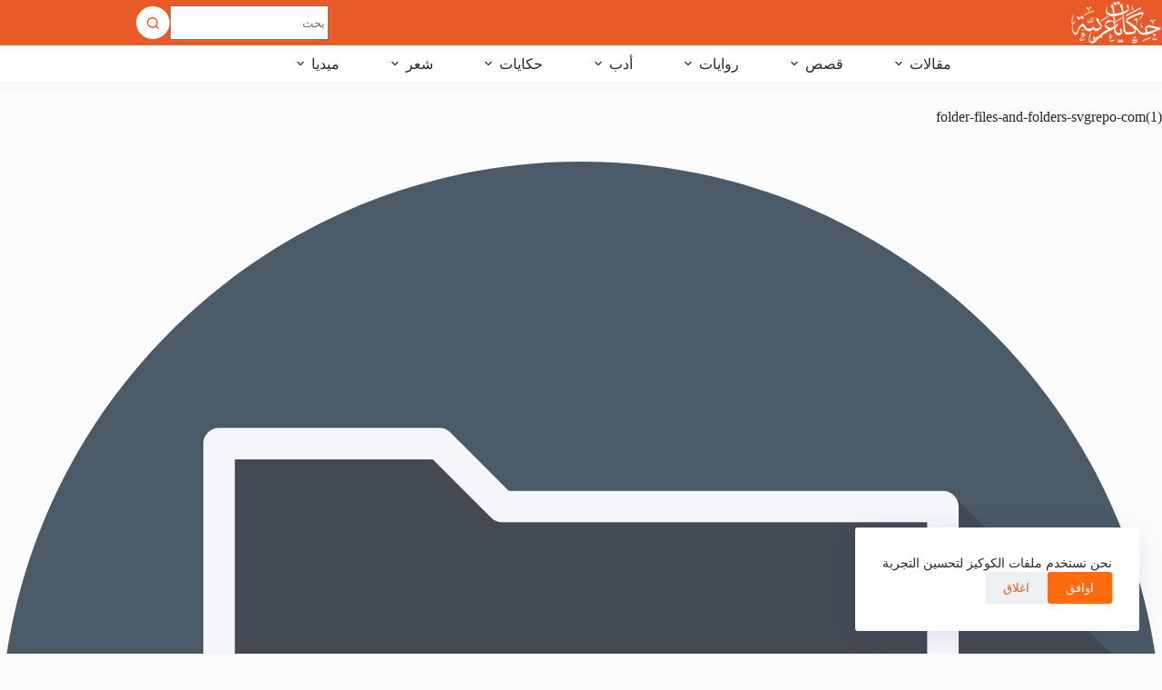

--- FILE ---
content_type: text/html; charset=UTF-8
request_url: https://arabtales.com/folder-files-and-folders-svgrepo-com1-2/
body_size: 20121
content:
<!doctype html>
<html dir="rtl" lang="ar" prefix="og: https://ogp.me/ns#">
<head>
	
	<meta charset="UTF-8">
	<meta name="viewport" content="width=device-width, initial-scale=1, maximum-scale=5, viewport-fit=cover">
	<link rel="profile" href="https://gmpg.org/xfn/11">

		<style>img:is([sizes="auto" i], [sizes^="auto," i]) { contain-intrinsic-size: 3000px 1500px }</style>
	
<!-- تحسين مُحركات البحث بواسطة رانك ماث برو (Rank Math PRO)-  https://s.rankmath.com/home -->
<title>folder-files-and-folders-svgrepo-com(1) | حكايات عربية</title>
<meta name="robots" content="follow, index, max-snippet:-1, max-video-preview:-1, max-image-preview:large"/>
<link rel="canonical" href="https://arabtales.com/folder-files-and-folders-svgrepo-com1-2/" />
<meta property="og:locale" content="ar_AR" />
<meta property="og:type" content="article" />
<meta property="og:title" content="folder-files-and-folders-svgrepo-com(1) | حكايات عربية" />
<meta property="og:url" content="https://arabtales.com/folder-files-and-folders-svgrepo-com1-2/" />
<meta property="og:site_name" content="حكايات عربية" />
<meta property="article:author" content="https://www.facebook.com/Ahmed.Adel.Abdulaziz" />
<meta property="og:image" content="https://arabtales.com/wp-content/uploads/2023/09/arabtales-360.webp" />
<meta property="og:image:secure_url" content="https://arabtales.com/wp-content/uploads/2023/09/arabtales-360.webp" />
<meta property="og:image:width" content="360" />
<meta property="og:image:height" content="257" />
<meta property="og:image:alt" content="folder-files-and-folders-svgrepo-com(1)" />
<meta property="og:image:type" content="image/webp" />
<meta name="twitter:card" content="summary_large_image" />
<meta name="twitter:title" content="folder-files-and-folders-svgrepo-com(1) | حكايات عربية" />
<meta name="twitter:image" content="https://arabtales.com/wp-content/uploads/2023/09/arabtales-360.webp" />
<script type="application/ld+json" class="rank-math-schema-pro">{"@context":"https://schema.org","@graph":[{"@type":"BreadcrumbList","@id":"https://arabtales.com/folder-files-and-folders-svgrepo-com1-2/#breadcrumb","itemListElement":[{"@type":"ListItem","position":"1","item":{"@id":"https://arabtales.com","name":"Home"}},{"@type":"ListItem","position":"2","item":{"@id":"https://arabtales.com/folder-files-and-folders-svgrepo-com1-2/","name":"folder-files-and-folders-svgrepo-com(1)"}},{"@type":"ListItem","position":"3","item":{"@id":"https://arabtales.com/folder-files-and-folders-svgrepo-com1-2/","name":"folder-files-and-folders-svgrepo-com(1)"}}]}]}</script>
<!-- /إضافة تحسين محركات البحث لووردبريس Rank Math -->

<link rel="alternate" type="application/rss+xml" title="حكايات عربية &laquo; الخلاصة" href="https://arabtales.com/feed/" />
<link rel="alternate" type="application/rss+xml" title="حكايات عربية &laquo; خلاصة التعليقات" href="https://arabtales.com/comments/feed/" />
<link rel="alternate" type="application/rss+xml" title="حكايات عربية &laquo; folder-files-and-folders-svgrepo-com(1) خلاصة التعليقات" href="https://arabtales.com/feed/?attachment_id=2893" />
<link rel='stylesheet' id='blocksy-dynamic-global-css' href='https://arabtales.com/wp-content/uploads/blocksy/css/global.css?ver=43299' media='all' />
<link rel='stylesheet' id='wp-block-library-rtl-css' href='https://arabtales.com/wp-includes/css/dist/block-library/style-rtl.min.css?ver=6.8.3' media='all' />
<style id='global-styles-inline-css'>
:root{--wp--preset--aspect-ratio--square: 1;--wp--preset--aspect-ratio--4-3: 4/3;--wp--preset--aspect-ratio--3-4: 3/4;--wp--preset--aspect-ratio--3-2: 3/2;--wp--preset--aspect-ratio--2-3: 2/3;--wp--preset--aspect-ratio--16-9: 16/9;--wp--preset--aspect-ratio--9-16: 9/16;--wp--preset--color--black: #000000;--wp--preset--color--cyan-bluish-gray: #abb8c3;--wp--preset--color--white: #ffffff;--wp--preset--color--pale-pink: #f78da7;--wp--preset--color--vivid-red: #cf2e2e;--wp--preset--color--luminous-vivid-orange: #ff6900;--wp--preset--color--luminous-vivid-amber: #fcb900;--wp--preset--color--light-green-cyan: #7bdcb5;--wp--preset--color--vivid-green-cyan: #00d084;--wp--preset--color--pale-cyan-blue: #8ed1fc;--wp--preset--color--vivid-cyan-blue: #0693e3;--wp--preset--color--vivid-purple: #9b51e0;--wp--preset--color--palette-color-1: var(--theme-palette-color-1, #ff6a0e);--wp--preset--color--palette-color-2: var(--theme-palette-color-2, #d06f42);--wp--preset--color--palette-color-3: var(--theme-palette-color-3, #e85b28);--wp--preset--color--palette-color-4: var(--theme-palette-color-4, #28292a);--wp--preset--color--palette-color-5: var(--theme-palette-color-5, #d0dad9);--wp--preset--color--palette-color-6: var(--theme-palette-color-6, #f4f5f6);--wp--preset--color--palette-color-7: var(--theme-palette-color-7, #FBFBFC);--wp--preset--color--palette-color-8: var(--theme-palette-color-8, #ffffff);--wp--preset--gradient--vivid-cyan-blue-to-vivid-purple: linear-gradient(135deg,rgba(6,147,227,1) 0%,rgb(155,81,224) 100%);--wp--preset--gradient--light-green-cyan-to-vivid-green-cyan: linear-gradient(135deg,rgb(122,220,180) 0%,rgb(0,208,130) 100%);--wp--preset--gradient--luminous-vivid-amber-to-luminous-vivid-orange: linear-gradient(135deg,rgba(252,185,0,1) 0%,rgba(255,105,0,1) 100%);--wp--preset--gradient--luminous-vivid-orange-to-vivid-red: linear-gradient(135deg,rgba(255,105,0,1) 0%,rgb(207,46,46) 100%);--wp--preset--gradient--very-light-gray-to-cyan-bluish-gray: linear-gradient(135deg,rgb(238,238,238) 0%,rgb(169,184,195) 100%);--wp--preset--gradient--cool-to-warm-spectrum: linear-gradient(135deg,rgb(74,234,220) 0%,rgb(151,120,209) 20%,rgb(207,42,186) 40%,rgb(238,44,130) 60%,rgb(251,105,98) 80%,rgb(254,248,76) 100%);--wp--preset--gradient--blush-light-purple: linear-gradient(135deg,rgb(255,206,236) 0%,rgb(152,150,240) 100%);--wp--preset--gradient--blush-bordeaux: linear-gradient(135deg,rgb(254,205,165) 0%,rgb(254,45,45) 50%,rgb(107,0,62) 100%);--wp--preset--gradient--luminous-dusk: linear-gradient(135deg,rgb(255,203,112) 0%,rgb(199,81,192) 50%,rgb(65,88,208) 100%);--wp--preset--gradient--pale-ocean: linear-gradient(135deg,rgb(255,245,203) 0%,rgb(182,227,212) 50%,rgb(51,167,181) 100%);--wp--preset--gradient--electric-grass: linear-gradient(135deg,rgb(202,248,128) 0%,rgb(113,206,126) 100%);--wp--preset--gradient--midnight: linear-gradient(135deg,rgb(2,3,129) 0%,rgb(40,116,252) 100%);--wp--preset--gradient--juicy-peach: linear-gradient(to right, #ffecd2 0%, #fcb69f 100%);--wp--preset--gradient--young-passion: linear-gradient(to right, #ff8177 0%, #ff867a 0%, #ff8c7f 21%, #f99185 52%, #cf556c 78%, #b12a5b 100%);--wp--preset--gradient--true-sunset: linear-gradient(to right, #fa709a 0%, #fee140 100%);--wp--preset--gradient--morpheus-den: linear-gradient(to top, #30cfd0 0%, #330867 100%);--wp--preset--gradient--plum-plate: linear-gradient(135deg, #667eea 0%, #764ba2 100%);--wp--preset--gradient--aqua-splash: linear-gradient(15deg, #13547a 0%, #80d0c7 100%);--wp--preset--gradient--love-kiss: linear-gradient(to top, #ff0844 0%, #ffb199 100%);--wp--preset--gradient--new-retrowave: linear-gradient(to top, #3b41c5 0%, #a981bb 49%, #ffc8a9 100%);--wp--preset--gradient--plum-bath: linear-gradient(to top, #cc208e 0%, #6713d2 100%);--wp--preset--gradient--high-flight: linear-gradient(to right, #0acffe 0%, #495aff 100%);--wp--preset--gradient--teen-party: linear-gradient(-225deg, #FF057C 0%, #8D0B93 50%, #321575 100%);--wp--preset--gradient--fabled-sunset: linear-gradient(-225deg, #231557 0%, #44107A 29%, #FF1361 67%, #FFF800 100%);--wp--preset--gradient--arielle-smile: radial-gradient(circle 248px at center, #16d9e3 0%, #30c7ec 47%, #46aef7 100%);--wp--preset--gradient--itmeo-branding: linear-gradient(180deg, #2af598 0%, #009efd 100%);--wp--preset--gradient--deep-blue: linear-gradient(to right, #6a11cb 0%, #2575fc 100%);--wp--preset--gradient--strong-bliss: linear-gradient(to right, #f78ca0 0%, #f9748f 19%, #fd868c 60%, #fe9a8b 100%);--wp--preset--gradient--sweet-period: linear-gradient(to top, #3f51b1 0%, #5a55ae 13%, #7b5fac 25%, #8f6aae 38%, #a86aa4 50%, #cc6b8e 62%, #f18271 75%, #f3a469 87%, #f7c978 100%);--wp--preset--gradient--purple-division: linear-gradient(to top, #7028e4 0%, #e5b2ca 100%);--wp--preset--gradient--cold-evening: linear-gradient(to top, #0c3483 0%, #a2b6df 100%, #6b8cce 100%, #a2b6df 100%);--wp--preset--gradient--mountain-rock: linear-gradient(to right, #868f96 0%, #596164 100%);--wp--preset--gradient--desert-hump: linear-gradient(to top, #c79081 0%, #dfa579 100%);--wp--preset--gradient--ethernal-constance: linear-gradient(to top, #09203f 0%, #537895 100%);--wp--preset--gradient--happy-memories: linear-gradient(-60deg, #ff5858 0%, #f09819 100%);--wp--preset--gradient--grown-early: linear-gradient(to top, #0ba360 0%, #3cba92 100%);--wp--preset--gradient--morning-salad: linear-gradient(-225deg, #B7F8DB 0%, #50A7C2 100%);--wp--preset--gradient--night-call: linear-gradient(-225deg, #AC32E4 0%, #7918F2 48%, #4801FF 100%);--wp--preset--gradient--mind-crawl: linear-gradient(-225deg, #473B7B 0%, #3584A7 51%, #30D2BE 100%);--wp--preset--gradient--angel-care: linear-gradient(-225deg, #FFE29F 0%, #FFA99F 48%, #FF719A 100%);--wp--preset--gradient--juicy-cake: linear-gradient(to top, #e14fad 0%, #f9d423 100%);--wp--preset--gradient--rich-metal: linear-gradient(to right, #d7d2cc 0%, #304352 100%);--wp--preset--gradient--mole-hall: linear-gradient(-20deg, #616161 0%, #9bc5c3 100%);--wp--preset--gradient--cloudy-knoxville: linear-gradient(120deg, #fdfbfb 0%, #ebedee 100%);--wp--preset--gradient--soft-grass: linear-gradient(to top, #c1dfc4 0%, #deecdd 100%);--wp--preset--gradient--saint-petersburg: linear-gradient(135deg, #f5f7fa 0%, #c3cfe2 100%);--wp--preset--gradient--everlasting-sky: linear-gradient(135deg, #fdfcfb 0%, #e2d1c3 100%);--wp--preset--gradient--kind-steel: linear-gradient(-20deg, #e9defa 0%, #fbfcdb 100%);--wp--preset--gradient--over-sun: linear-gradient(60deg, #abecd6 0%, #fbed96 100%);--wp--preset--gradient--premium-white: linear-gradient(to top, #d5d4d0 0%, #d5d4d0 1%, #eeeeec 31%, #efeeec 75%, #e9e9e7 100%);--wp--preset--gradient--clean-mirror: linear-gradient(45deg, #93a5cf 0%, #e4efe9 100%);--wp--preset--gradient--wild-apple: linear-gradient(to top, #d299c2 0%, #fef9d7 100%);--wp--preset--gradient--snow-again: linear-gradient(to top, #e6e9f0 0%, #eef1f5 100%);--wp--preset--gradient--confident-cloud: linear-gradient(to top, #dad4ec 0%, #dad4ec 1%, #f3e7e9 100%);--wp--preset--gradient--glass-water: linear-gradient(to top, #dfe9f3 0%, white 100%);--wp--preset--gradient--perfect-white: linear-gradient(-225deg, #E3FDF5 0%, #FFE6FA 100%);--wp--preset--font-size--small: 13px;--wp--preset--font-size--medium: 20px;--wp--preset--font-size--large: clamp(22px, 1.375rem + ((1vw - 3.2px) * 0.625), 30px);--wp--preset--font-size--x-large: clamp(30px, 1.875rem + ((1vw - 3.2px) * 1.563), 50px);--wp--preset--font-size--xx-large: clamp(45px, 2.813rem + ((1vw - 3.2px) * 2.734), 80px);--wp--preset--font-family--greatarabic: ct_font_greatarabic;--wp--preset--font-family--great-2: ct_font_great2;--wp--preset--font-family--great-3: ct_font_great3;--wp--preset--font-family--bold: ct_font_bold;--wp--preset--font-family--may-bold-arabic: ct_font_may_bold_arabic;--wp--preset--font-family--latef: ct_font_latef;--wp--preset--font-family--cairo: Cairo;--wp--preset--font-family--harmattan: Harmattan;--wp--preset--font-family--lalezar: Lalezar;--wp--preset--font-family--amiri: Amiri;--wp--preset--font-family--amiri-quran: Amiri Quran;--wp--preset--spacing--20: 0.44rem;--wp--preset--spacing--30: 0.67rem;--wp--preset--spacing--40: 1rem;--wp--preset--spacing--50: 1.5rem;--wp--preset--spacing--60: 2.25rem;--wp--preset--spacing--70: 3.38rem;--wp--preset--spacing--80: 5.06rem;--wp--preset--shadow--natural: 6px 6px 9px rgba(0, 0, 0, 0.2);--wp--preset--shadow--deep: 12px 12px 50px rgba(0, 0, 0, 0.4);--wp--preset--shadow--sharp: 6px 6px 0px rgba(0, 0, 0, 0.2);--wp--preset--shadow--outlined: 6px 6px 0px -3px rgba(255, 255, 255, 1), 6px 6px rgba(0, 0, 0, 1);--wp--preset--shadow--crisp: 6px 6px 0px rgba(0, 0, 0, 1);}:root { --wp--style--global--content-size: var(--theme-block-max-width);--wp--style--global--wide-size: var(--theme-block-wide-max-width); }:where(body) { margin: 0; }.wp-site-blocks > .alignleft { float: left; margin-right: 2em; }.wp-site-blocks > .alignright { float: right; margin-left: 2em; }.wp-site-blocks > .aligncenter { justify-content: center; margin-left: auto; margin-right: auto; }:where(.wp-site-blocks) > * { margin-block-start: var(--theme-content-spacing); margin-block-end: 0; }:where(.wp-site-blocks) > :first-child { margin-block-start: 0; }:where(.wp-site-blocks) > :last-child { margin-block-end: 0; }:root { --wp--style--block-gap: var(--theme-content-spacing); }:root :where(.is-layout-flow) > :first-child{margin-block-start: 0;}:root :where(.is-layout-flow) > :last-child{margin-block-end: 0;}:root :where(.is-layout-flow) > *{margin-block-start: var(--theme-content-spacing);margin-block-end: 0;}:root :where(.is-layout-constrained) > :first-child{margin-block-start: 0;}:root :where(.is-layout-constrained) > :last-child{margin-block-end: 0;}:root :where(.is-layout-constrained) > *{margin-block-start: var(--theme-content-spacing);margin-block-end: 0;}:root :where(.is-layout-flex){gap: var(--theme-content-spacing);}:root :where(.is-layout-grid){gap: var(--theme-content-spacing);}.is-layout-flow > .alignleft{float: left;margin-inline-start: 0;margin-inline-end: 2em;}.is-layout-flow > .alignright{float: right;margin-inline-start: 2em;margin-inline-end: 0;}.is-layout-flow > .aligncenter{margin-left: auto !important;margin-right: auto !important;}.is-layout-constrained > .alignleft{float: left;margin-inline-start: 0;margin-inline-end: 2em;}.is-layout-constrained > .alignright{float: right;margin-inline-start: 2em;margin-inline-end: 0;}.is-layout-constrained > .aligncenter{margin-left: auto !important;margin-right: auto !important;}.is-layout-constrained > :where(:not(.alignleft):not(.alignright):not(.alignfull)){max-width: var(--wp--style--global--content-size);margin-left: auto !important;margin-right: auto !important;}.is-layout-constrained > .alignwide{max-width: var(--wp--style--global--wide-size);}body .is-layout-flex{display: flex;}.is-layout-flex{flex-wrap: wrap;align-items: center;}.is-layout-flex > :is(*, div){margin: 0;}body .is-layout-grid{display: grid;}.is-layout-grid > :is(*, div){margin: 0;}body{padding-top: 0px;padding-right: 0px;padding-bottom: 0px;padding-left: 0px;}.has-black-color{color: var(--wp--preset--color--black) !important;}.has-cyan-bluish-gray-color{color: var(--wp--preset--color--cyan-bluish-gray) !important;}.has-white-color{color: var(--wp--preset--color--white) !important;}.has-pale-pink-color{color: var(--wp--preset--color--pale-pink) !important;}.has-vivid-red-color{color: var(--wp--preset--color--vivid-red) !important;}.has-luminous-vivid-orange-color{color: var(--wp--preset--color--luminous-vivid-orange) !important;}.has-luminous-vivid-amber-color{color: var(--wp--preset--color--luminous-vivid-amber) !important;}.has-light-green-cyan-color{color: var(--wp--preset--color--light-green-cyan) !important;}.has-vivid-green-cyan-color{color: var(--wp--preset--color--vivid-green-cyan) !important;}.has-pale-cyan-blue-color{color: var(--wp--preset--color--pale-cyan-blue) !important;}.has-vivid-cyan-blue-color{color: var(--wp--preset--color--vivid-cyan-blue) !important;}.has-vivid-purple-color{color: var(--wp--preset--color--vivid-purple) !important;}.has-palette-color-1-color{color: var(--wp--preset--color--palette-color-1) !important;}.has-palette-color-2-color{color: var(--wp--preset--color--palette-color-2) !important;}.has-palette-color-3-color{color: var(--wp--preset--color--palette-color-3) !important;}.has-palette-color-4-color{color: var(--wp--preset--color--palette-color-4) !important;}.has-palette-color-5-color{color: var(--wp--preset--color--palette-color-5) !important;}.has-palette-color-6-color{color: var(--wp--preset--color--palette-color-6) !important;}.has-palette-color-7-color{color: var(--wp--preset--color--palette-color-7) !important;}.has-palette-color-8-color{color: var(--wp--preset--color--palette-color-8) !important;}.has-black-background-color{background-color: var(--wp--preset--color--black) !important;}.has-cyan-bluish-gray-background-color{background-color: var(--wp--preset--color--cyan-bluish-gray) !important;}.has-white-background-color{background-color: var(--wp--preset--color--white) !important;}.has-pale-pink-background-color{background-color: var(--wp--preset--color--pale-pink) !important;}.has-vivid-red-background-color{background-color: var(--wp--preset--color--vivid-red) !important;}.has-luminous-vivid-orange-background-color{background-color: var(--wp--preset--color--luminous-vivid-orange) !important;}.has-luminous-vivid-amber-background-color{background-color: var(--wp--preset--color--luminous-vivid-amber) !important;}.has-light-green-cyan-background-color{background-color: var(--wp--preset--color--light-green-cyan) !important;}.has-vivid-green-cyan-background-color{background-color: var(--wp--preset--color--vivid-green-cyan) !important;}.has-pale-cyan-blue-background-color{background-color: var(--wp--preset--color--pale-cyan-blue) !important;}.has-vivid-cyan-blue-background-color{background-color: var(--wp--preset--color--vivid-cyan-blue) !important;}.has-vivid-purple-background-color{background-color: var(--wp--preset--color--vivid-purple) !important;}.has-palette-color-1-background-color{background-color: var(--wp--preset--color--palette-color-1) !important;}.has-palette-color-2-background-color{background-color: var(--wp--preset--color--palette-color-2) !important;}.has-palette-color-3-background-color{background-color: var(--wp--preset--color--palette-color-3) !important;}.has-palette-color-4-background-color{background-color: var(--wp--preset--color--palette-color-4) !important;}.has-palette-color-5-background-color{background-color: var(--wp--preset--color--palette-color-5) !important;}.has-palette-color-6-background-color{background-color: var(--wp--preset--color--palette-color-6) !important;}.has-palette-color-7-background-color{background-color: var(--wp--preset--color--palette-color-7) !important;}.has-palette-color-8-background-color{background-color: var(--wp--preset--color--palette-color-8) !important;}.has-black-border-color{border-color: var(--wp--preset--color--black) !important;}.has-cyan-bluish-gray-border-color{border-color: var(--wp--preset--color--cyan-bluish-gray) !important;}.has-white-border-color{border-color: var(--wp--preset--color--white) !important;}.has-pale-pink-border-color{border-color: var(--wp--preset--color--pale-pink) !important;}.has-vivid-red-border-color{border-color: var(--wp--preset--color--vivid-red) !important;}.has-luminous-vivid-orange-border-color{border-color: var(--wp--preset--color--luminous-vivid-orange) !important;}.has-luminous-vivid-amber-border-color{border-color: var(--wp--preset--color--luminous-vivid-amber) !important;}.has-light-green-cyan-border-color{border-color: var(--wp--preset--color--light-green-cyan) !important;}.has-vivid-green-cyan-border-color{border-color: var(--wp--preset--color--vivid-green-cyan) !important;}.has-pale-cyan-blue-border-color{border-color: var(--wp--preset--color--pale-cyan-blue) !important;}.has-vivid-cyan-blue-border-color{border-color: var(--wp--preset--color--vivid-cyan-blue) !important;}.has-vivid-purple-border-color{border-color: var(--wp--preset--color--vivid-purple) !important;}.has-palette-color-1-border-color{border-color: var(--wp--preset--color--palette-color-1) !important;}.has-palette-color-2-border-color{border-color: var(--wp--preset--color--palette-color-2) !important;}.has-palette-color-3-border-color{border-color: var(--wp--preset--color--palette-color-3) !important;}.has-palette-color-4-border-color{border-color: var(--wp--preset--color--palette-color-4) !important;}.has-palette-color-5-border-color{border-color: var(--wp--preset--color--palette-color-5) !important;}.has-palette-color-6-border-color{border-color: var(--wp--preset--color--palette-color-6) !important;}.has-palette-color-7-border-color{border-color: var(--wp--preset--color--palette-color-7) !important;}.has-palette-color-8-border-color{border-color: var(--wp--preset--color--palette-color-8) !important;}.has-vivid-cyan-blue-to-vivid-purple-gradient-background{background: var(--wp--preset--gradient--vivid-cyan-blue-to-vivid-purple) !important;}.has-light-green-cyan-to-vivid-green-cyan-gradient-background{background: var(--wp--preset--gradient--light-green-cyan-to-vivid-green-cyan) !important;}.has-luminous-vivid-amber-to-luminous-vivid-orange-gradient-background{background: var(--wp--preset--gradient--luminous-vivid-amber-to-luminous-vivid-orange) !important;}.has-luminous-vivid-orange-to-vivid-red-gradient-background{background: var(--wp--preset--gradient--luminous-vivid-orange-to-vivid-red) !important;}.has-very-light-gray-to-cyan-bluish-gray-gradient-background{background: var(--wp--preset--gradient--very-light-gray-to-cyan-bluish-gray) !important;}.has-cool-to-warm-spectrum-gradient-background{background: var(--wp--preset--gradient--cool-to-warm-spectrum) !important;}.has-blush-light-purple-gradient-background{background: var(--wp--preset--gradient--blush-light-purple) !important;}.has-blush-bordeaux-gradient-background{background: var(--wp--preset--gradient--blush-bordeaux) !important;}.has-luminous-dusk-gradient-background{background: var(--wp--preset--gradient--luminous-dusk) !important;}.has-pale-ocean-gradient-background{background: var(--wp--preset--gradient--pale-ocean) !important;}.has-electric-grass-gradient-background{background: var(--wp--preset--gradient--electric-grass) !important;}.has-midnight-gradient-background{background: var(--wp--preset--gradient--midnight) !important;}.has-juicy-peach-gradient-background{background: var(--wp--preset--gradient--juicy-peach) !important;}.has-young-passion-gradient-background{background: var(--wp--preset--gradient--young-passion) !important;}.has-true-sunset-gradient-background{background: var(--wp--preset--gradient--true-sunset) !important;}.has-morpheus-den-gradient-background{background: var(--wp--preset--gradient--morpheus-den) !important;}.has-plum-plate-gradient-background{background: var(--wp--preset--gradient--plum-plate) !important;}.has-aqua-splash-gradient-background{background: var(--wp--preset--gradient--aqua-splash) !important;}.has-love-kiss-gradient-background{background: var(--wp--preset--gradient--love-kiss) !important;}.has-new-retrowave-gradient-background{background: var(--wp--preset--gradient--new-retrowave) !important;}.has-plum-bath-gradient-background{background: var(--wp--preset--gradient--plum-bath) !important;}.has-high-flight-gradient-background{background: var(--wp--preset--gradient--high-flight) !important;}.has-teen-party-gradient-background{background: var(--wp--preset--gradient--teen-party) !important;}.has-fabled-sunset-gradient-background{background: var(--wp--preset--gradient--fabled-sunset) !important;}.has-arielle-smile-gradient-background{background: var(--wp--preset--gradient--arielle-smile) !important;}.has-itmeo-branding-gradient-background{background: var(--wp--preset--gradient--itmeo-branding) !important;}.has-deep-blue-gradient-background{background: var(--wp--preset--gradient--deep-blue) !important;}.has-strong-bliss-gradient-background{background: var(--wp--preset--gradient--strong-bliss) !important;}.has-sweet-period-gradient-background{background: var(--wp--preset--gradient--sweet-period) !important;}.has-purple-division-gradient-background{background: var(--wp--preset--gradient--purple-division) !important;}.has-cold-evening-gradient-background{background: var(--wp--preset--gradient--cold-evening) !important;}.has-mountain-rock-gradient-background{background: var(--wp--preset--gradient--mountain-rock) !important;}.has-desert-hump-gradient-background{background: var(--wp--preset--gradient--desert-hump) !important;}.has-ethernal-constance-gradient-background{background: var(--wp--preset--gradient--ethernal-constance) !important;}.has-happy-memories-gradient-background{background: var(--wp--preset--gradient--happy-memories) !important;}.has-grown-early-gradient-background{background: var(--wp--preset--gradient--grown-early) !important;}.has-morning-salad-gradient-background{background: var(--wp--preset--gradient--morning-salad) !important;}.has-night-call-gradient-background{background: var(--wp--preset--gradient--night-call) !important;}.has-mind-crawl-gradient-background{background: var(--wp--preset--gradient--mind-crawl) !important;}.has-angel-care-gradient-background{background: var(--wp--preset--gradient--angel-care) !important;}.has-juicy-cake-gradient-background{background: var(--wp--preset--gradient--juicy-cake) !important;}.has-rich-metal-gradient-background{background: var(--wp--preset--gradient--rich-metal) !important;}.has-mole-hall-gradient-background{background: var(--wp--preset--gradient--mole-hall) !important;}.has-cloudy-knoxville-gradient-background{background: var(--wp--preset--gradient--cloudy-knoxville) !important;}.has-soft-grass-gradient-background{background: var(--wp--preset--gradient--soft-grass) !important;}.has-saint-petersburg-gradient-background{background: var(--wp--preset--gradient--saint-petersburg) !important;}.has-everlasting-sky-gradient-background{background: var(--wp--preset--gradient--everlasting-sky) !important;}.has-kind-steel-gradient-background{background: var(--wp--preset--gradient--kind-steel) !important;}.has-over-sun-gradient-background{background: var(--wp--preset--gradient--over-sun) !important;}.has-premium-white-gradient-background{background: var(--wp--preset--gradient--premium-white) !important;}.has-clean-mirror-gradient-background{background: var(--wp--preset--gradient--clean-mirror) !important;}.has-wild-apple-gradient-background{background: var(--wp--preset--gradient--wild-apple) !important;}.has-snow-again-gradient-background{background: var(--wp--preset--gradient--snow-again) !important;}.has-confident-cloud-gradient-background{background: var(--wp--preset--gradient--confident-cloud) !important;}.has-glass-water-gradient-background{background: var(--wp--preset--gradient--glass-water) !important;}.has-perfect-white-gradient-background{background: var(--wp--preset--gradient--perfect-white) !important;}.has-small-font-size{font-size: var(--wp--preset--font-size--small) !important;}.has-medium-font-size{font-size: var(--wp--preset--font-size--medium) !important;}.has-large-font-size{font-size: var(--wp--preset--font-size--large) !important;}.has-x-large-font-size{font-size: var(--wp--preset--font-size--x-large) !important;}.has-xx-large-font-size{font-size: var(--wp--preset--font-size--xx-large) !important;}.has-greatarabic-font-family{font-family: var(--wp--preset--font-family--greatarabic) !important;}.has-great-2-font-family{font-family: var(--wp--preset--font-family--great-2) !important;}.has-great-3-font-family{font-family: var(--wp--preset--font-family--great-3) !important;}.has-bold-font-family{font-family: var(--wp--preset--font-family--bold) !important;}.has-may-bold-arabic-font-family{font-family: var(--wp--preset--font-family--may-bold-arabic) !important;}.has-latef-font-family{font-family: var(--wp--preset--font-family--latef) !important;}.has-cairo-font-family{font-family: var(--wp--preset--font-family--cairo) !important;}.has-harmattan-font-family{font-family: var(--wp--preset--font-family--harmattan) !important;}.has-lalezar-font-family{font-family: var(--wp--preset--font-family--lalezar) !important;}.has-amiri-font-family{font-family: var(--wp--preset--font-family--amiri) !important;}.has-amiri-quran-font-family{font-family: var(--wp--preset--font-family--amiri-quran) !important;}
:root :where(.wp-block-pullquote){font-size: clamp(0.984em, 0.984rem + ((1vw - 0.2em) * 0.645), 1.5em);line-height: 1.6;}
</style>
<link rel='stylesheet' id='eb-reusable-block-style-3931-css' href='https://arabtales.com/wp-content/uploads/eb-style/reusable-blocks/eb-reusable-3931.min.css?ver=ad8d4d4638' media='all' />
<link rel='stylesheet' id='eb-block-style-4075-css' href='https://arabtales.com/wp-content/uploads/eb-style/eb-style-4075.min.css?ver=d8e8290abc' media='all' />
<link rel='stylesheet' id='eb-block-style-4071-css' href='https://arabtales.com/wp-content/uploads/eb-style/eb-style-4071.min.css?ver=d8e8290abc' media='all' />
<link rel='stylesheet' id='eb-block-style-4059-css' href='https://arabtales.com/wp-content/uploads/eb-style/eb-style-4059.min.css?ver=d8e8290abc' media='all' />
<link rel='stylesheet' id='ct-main-styles-css' href='https://arabtales.com/wp-content/themes/blocksy/static/bundle/main.min.css?ver=2.1.17' media='all' />
<link rel='stylesheet' id='ct-page-title-styles-css' href='https://arabtales.com/wp-content/themes/blocksy/static/bundle/page-title.min.css?ver=2.1.17' media='all' />
<link rel='stylesheet' id='ct-main-rtl-styles-css' href='https://arabtales.com/wp-content/themes/blocksy/static/bundle/main-rtl.min.css?ver=2.1.17' media='all' />
<link rel='stylesheet' id='ct-comments-styles-css' href='https://arabtales.com/wp-content/themes/blocksy/static/bundle/comments.min.css?ver=2.1.17' media='all' />
<style id='greenshift-post-css-4075-inline-css'>
#gspb_image-id-gsbp-cede576 img{vertical-align:top;display:inline-block;box-sizing:border-box;max-width:100%;height:auto}#gspb_image-id-gsbp-cede576{padding-top:25px;padding-bottom:15px}@media (max-width: 689.98px){#gspb_image-id-gsbp-cede576{padding-bottom:10px}}#gspb_row-id-gsbp-6fecae3{justify-content:space-between;margin-top:0;display:flex;flex-wrap:wrap;margin-bottom:0;background-color:#1f2124}#gspb_row-id-gsbp-6fecae3>.gspb_row__content{display:flex;justify-content:space-between;margin:0 auto;width:100%;flex-wrap:wrap}.gspb_row{position:relative}div[id^=gspb_col-id]{box-sizing:border-box;position:relative;padding:15px min(3vw,20px)}body.gspb-bodyfront #gspb_row-id-gsbp-6fecae3>.gspb_row__content{width:var(--theme-container-width, 1200px);max-width:var(--theme-normal-container-max-width, 1200px)}#gspb_col-id-gsbp-0c0a5a5.gspb_row__col--12{width:100%}@media (max-width: 689.98px){#gspb_col-id-gsbp-0c0a5a5.gspb_row__col--12{width:100%}}.gspb_container-id-gsbp-e95bebf{flex-direction:column;box-sizing:border-box}#gspb_container-id-gsbp-5b9d49f.gspb_container>p:last-of-type,#gspb_container-id-gsbp-e95bebf.gspb_container>p:last-of-type{margin-bottom:0}#gspb_container-id-gsbp-e95bebf.gspb_container{margin-bottom:-20px}@media (max-width: 689.98px){#gspb_container-id-gsbp-e95bebf.gspb_container{margin-bottom:-5px}}.gspb_container-id-gsbp-5b9d49f{flex-direction:column;box-sizing:border-box}.gspb_container{position:relative}#gspb_container-id-gsbp-5b9d49f.gspb_container{margin-top:-25px}#gspb_id-gsbp-f8f12d2 .gs-share-link{margin:11px 0}#gspb_id-gsbp-f8f12d2{display:flex;align-items:center;flex-direction:column}#gspb_id-gsbp-f8f12d2 .gspb_social_share_value{display:flex;align-items:center;justify-content:center;width:100%}#gspb_id-gsbp-f8f12d2 .gspb_social_share_value>span:not(:last-child){cursor:pointer;margin-right:15px}#gspb_id-gsbp-f8f12d2 .gspb_social_share_value>span{cursor:pointer;transition:all .15s ease-in;display:flex;align-items:center;width:32px;height:32px;padding:12px;border-radius:50%;box-sizing:unset}#gspb_id-gsbp-f8f12d2 .gspb_social_share_value svg{width:32px;height:32px}#gspb_id-gsbp-f8f12d2 .gspb_social_share_value.icons_with_bg_labels>span .social-share-label{display:none}#gspb_id-gsbp-f8f12d2 .gspb_social_share_value.icons_with_bg_labels>span .social-share-icon{display:flex}#gspb_id-gsbp-f8f12d2 .gspb_social_share_value>span svg,#gspb_id-gsbp-f8f12d2 .gspb_social_share_value>span svg path{fill:#fff}#gspb_id-gsbp-f8f12d2 .gspb_social_share_value>span.fb,#gspb_id-gsbp-f8f12d2 .gspb_social_share_value>span.tw{background:#3c3c49}#gspb_id-gsbp-f8f12d2 .gspb_social_share_value>span.pn{background:#be341e}#gspb_id-gsbp-f8f12d2 .gspb_social_share_value>span.wa{background:#3c3c49}#gspb_id-gsbp-f8f12d2 .gspb_social_share_value>span.in{background:#0177b5}#gspb_id-gsbp-f8f12d2 .gspb_social_share_value>span.tg{background:#3c3c49}#gspb_id-gsbp-f8f12d2 .gspb_social_share_value>span.email{background:#000}#gspb_id-gsbp-f8f12d2 .gspb_social_share_value>span.fb,#gspb_id-gsbp-f8f12d2 .gspb_social_share_value>span.tw{display:flex}#gspb_id-gsbp-f8f12d2 .gspb_social_share_value>span.pn{display:none}#gspb_id-gsbp-f8f12d2 .gspb_social_share_value>span.wa{display:flex}#gspb_id-gsbp-f8f12d2 .gspb_social_share_value>span.in{display:none}#gspb_id-gsbp-f8f12d2 .gspb_social_share_value>span.tg{display:flex}#gspb_id-gsbp-f8f12d2 .gspb_social_share_value>span.email{display:none}#gspb_image-id-gsbp-df6cfac{text-align:center;height:auto}#gspb_image-id-gsbp-df6cfac img{object-fit:fill;vertical-align:top;display:inline-block;box-sizing:border-box;max-width:100%;width:220px}@media (max-width: 999.98px){#gspb_image-id-gsbp-df6cfac img{width:170px}}@media (max-width: 689.98px){#gspb_image-id-gsbp-df6cfac img{width:100px}}#gspb_image-id-gsbp-df6cfac img{height:auto}@media (max-width: 999.98px){#gspb_image-id-gsbp-df6cfac,#gspb_image-id-gsbp-df6cfac img{height:auto}}@media (max-width: 689.98px){#gspb_image-id-gsbp-df6cfac,#gspb_image-id-gsbp-df6cfac img{height:auto}}@media (max-width: 689.98px){#gspb_image-id-gsbp-df6cfac,#gspb_image-id-gsbp-df6cfac img{height:auto}}
</style>
<link rel='stylesheet' id='dashicons-css' href='https://arabtales.com/wp-includes/css/dashicons.min.css?ver=6.8.3' media='all' />
<link rel='stylesheet' id='blocksy-pro-search-input-styles-css' href='https://arabtales.com/wp-content/plugins/blocksy-companion-pro/framework/premium/static/bundle/search-input.min.css?ver=2.1.17' media='all' />
<link rel='stylesheet' id='blocksy-ext-post-types-extra-styles-css' href='https://arabtales.com/wp-content/plugins/blocksy-companion-pro/framework/premium/extensions/post-types-extra/static/bundle/main.min.css?ver=2.1.17' media='all' />
<link rel="https://api.w.org/" href="https://arabtales.com/wp-json/" /><link rel="alternate" title="JSON" type="application/json" href="https://arabtales.com/wp-json/wp/v2/media/2893" /><link rel="EditURI" type="application/rsd+xml" title="RSD" href="https://arabtales.com/xmlrpc.php?rsd" />
<meta name="generator" content="WordPress 6.8.3" />
<link rel='shortlink' href='https://arabtales.com/?p=2893' />
<link rel="alternate" title="oEmbed (JSON)" type="application/json+oembed" href="https://arabtales.com/wp-json/oembed/1.0/embed?url=https%3A%2F%2Farabtales.com%2Ffolder-files-and-folders-svgrepo-com1-2%2F" />
<link rel="alternate" title="oEmbed (XML)" type="text/xml+oembed" href="https://arabtales.com/wp-json/oembed/1.0/embed?url=https%3A%2F%2Farabtales.com%2Ffolder-files-and-folders-svgrepo-com1-2%2F&#038;format=xml" />
<style id="essential-blocks-global-styles">
            :root {
                --eb-global-primary-color: #101828;
--eb-global-secondary-color: #475467;
--eb-global-tertiary-color: #98A2B3;
--eb-global-text-color: #475467;
--eb-global-heading-color: #1D2939;
--eb-global-link-color: #444CE7;
--eb-global-background-color: #F9FAFB;
--eb-global-button-text-color: #FFFFFF;
--eb-global-button-background-color: #101828;
--eb-gradient-primary-color: linear-gradient(90deg, hsla(259, 84%, 78%, 1) 0%, hsla(206, 67%, 75%, 1) 100%);
--eb-gradient-secondary-color: linear-gradient(90deg, hsla(18, 76%, 85%, 1) 0%, hsla(203, 69%, 84%, 1) 100%);
--eb-gradient-tertiary-color: linear-gradient(90deg, hsla(248, 21%, 15%, 1) 0%, hsla(250, 14%, 61%, 1) 100%);
--eb-gradient-background-color: linear-gradient(90deg, rgb(250, 250, 250) 0%, rgb(233, 233, 233) 49%, rgb(244, 243, 243) 100%);

                --eb-tablet-breakpoint: 1024px;
--eb-mobile-breakpoint: 767px;

            }
            
            
        </style><noscript><link rel='stylesheet' href='https://arabtales.com/wp-content/themes/blocksy/static/bundle/no-scripts.min.css' type='text/css'></noscript>
<style id="ct-main-styles-inline-css">[data-block*="3248"] > [class*="ct-container"] > article[class*="post"] {--has-boxed:var(--false);--has-wide:var(--true);} [data-block*="4075"] > [class*="ct-container"] > article[class*="post"] {--has-boxed:var(--false);--has-wide:var(--true);}</style>
<link rel="icon" href="https://arabtales.com/wp-content/uploads/2023/08/cropped-hodhodred2-32x32.png" sizes="32x32" />
<link rel="icon" href="https://arabtales.com/wp-content/uploads/2023/08/cropped-hodhodred2-192x192.png" sizes="192x192" />
<link rel="apple-touch-icon" href="https://arabtales.com/wp-content/uploads/2023/08/cropped-hodhodred2-180x180.png" />
<meta name="msapplication-TileImage" content="https://arabtales.com/wp-content/uploads/2023/08/cropped-hodhodred2-270x270.png" />
	</head>


<body class="rtl attachment wp-singular attachment-template-default single single-attachment postid-2893 attachmentid-2893 attachment-svg+xml wp-embed-responsive wp-theme-blocksy gspbody gspb-bodyfront" data-link="type-2" data-prefix="single_page" data-header="type-1:sticky" data-footer="type-1" itemscope="itemscope" itemtype="https://schema.org/Blog">

<a class="skip-link screen-reader-text" href="#main">التجاوز إلى المحتوى</a><div class="ct-drawer-canvas" data-location="start"><div id="offcanvas" class="ct-panel ct-header" data-behaviour="right-side" role="dialog" aria-label="Offcanvas modal" inert=""><div class="ct-panel-inner">
		<div class="ct-panel-actions">
			
			<button class="ct-toggle-close" data-type="type-3" aria-label="Close drawer">
				<svg class="ct-icon" width="12" height="12" viewBox="0 0 15 15"><path d="M1 15a1 1 0 01-.71-.29 1 1 0 010-1.41l5.8-5.8-5.8-5.8A1 1 0 011.7.29l5.8 5.8 5.8-5.8a1 1 0 011.41 1.41l-5.8 5.8 5.8 5.8a1 1 0 01-1.41 1.41l-5.8-5.8-5.8 5.8A1 1 0 011 15z"/></svg>
			</button>
		</div>
		<div class="ct-panel-content" data-device="desktop"><div class="ct-panel-content-inner"></div></div><div class="ct-panel-content" data-device="mobile"><div class="ct-panel-content-inner">
<nav
	class="mobile-menu menu-container has-submenu"
	data-id="mobile-menu" data-submenu-dots="yes"	aria-label="القائمة الرئيسية">

	<ul id="menu-%d8%a7%d9%84%d9%82%d8%a7%d8%a6%d9%85%d8%a9-%d8%a7%d9%84%d8%b1%d8%a6%d9%8a%d8%b3%d9%8a%d8%a9-1" class=""><li class="menu-item menu-item-type-taxonomy menu-item-object-category menu-item-has-children menu-item-2125"><a href="https://arabtales.com/c/%d9%85%d9%82%d8%a7%d9%84%d8%a7%d8%aa/" class="ct-menu-link">مقالات</a>
<ul class="sub-menu">
	<li class="menu-item menu-item-type-taxonomy menu-item-object-category menu-item-2908"><a href="https://arabtales.com/c/%d8%b1%d8%b9%d8%a8/" class="ct-menu-link">رعب</a></li>
	<li class="menu-item menu-item-type-taxonomy menu-item-object-category menu-item-2134"><a href="https://arabtales.com/c/%d8%ad%d9%83%d8%a7%d9%8a%d8%a7%d8%aa/%d8%a7%d8%b3%d8%a7%d8%b7%d9%8a%d8%b1/" class="ct-menu-link">اساطير</a></li>
	<li class="menu-item menu-item-type-taxonomy menu-item-object-category menu-item-2907"><a href="https://arabtales.com/c/%d8%ae%d9%88%d8%a7%d8%b7%d8%b1/" class="ct-menu-link">خواطر</a></li>
	<li class="menu-item menu-item-type-taxonomy menu-item-object-category menu-item-2909"><a href="https://arabtales.com/c/%d9%85%d9%82%d8%a7%d9%84%d8%a7%d8%aa/%d8%aa%d8%b1%d8%a7%d8%ab-%d9%88%d8%b7%d9%82%d9%88%d8%b3-%d8%b4%d8%b9%d8%a8%d9%8a%d8%a9/" class="ct-menu-link">تراث وطقوس شعبية</a></li>
	<li class="menu-item menu-item-type-taxonomy menu-item-object-category menu-item-2146"><a href="https://arabtales.com/c/%d9%85%d9%82%d8%a7%d9%84%d8%a7%d8%aa/" class="ct-menu-link">مقالات منوعة</a></li>
</ul>
</li>
<li class="menu-item menu-item-type-taxonomy menu-item-object-category menu-item-has-children menu-item-2142"><a href="https://arabtales.com/c/%d8%ad%d9%83%d8%a7%d9%8a%d8%a7%d8%aa/" class="ct-menu-link">قصص</a>
<ul class="sub-menu">
	<li class="menu-item menu-item-type-taxonomy menu-item-object-category menu-item-2130"><a href="https://arabtales.com/c/%d9%82%d8%b5%d8%b5/%d9%82%d8%b5%d8%b5-%d8%b9%d8%a7%d9%85%d9%8a%d8%a9/" class="ct-menu-link">قصص عامية</a></li>
	<li class="menu-item menu-item-type-taxonomy menu-item-object-category menu-item-2131"><a href="https://arabtales.com/c/%d9%82%d8%b5%d8%b5/%d9%82%d8%b5%d8%b5-%d8%b9%d8%b1%d8%a8%d9%8a%d8%a9/" class="ct-menu-link">قصص عربية</a></li>
	<li class="menu-item menu-item-type-taxonomy menu-item-object-category menu-item-2132"><a href="https://arabtales.com/c/%d9%82%d8%b5%d8%b5/%d9%82%d8%b5%d8%b5-%d8%b1%d8%b9%d8%a8/" class="ct-menu-link">قصص رعب</a></li>
</ul>
</li>
<li class="menu-item menu-item-type-taxonomy menu-item-object-category menu-item-has-children menu-item-2139"><a href="https://arabtales.com/c/%d8%b1%d9%88%d8%a7%d9%8a%d8%a7%d8%aa/" class="ct-menu-link">روايات</a>
<ul class="sub-menu">
	<li class="menu-item menu-item-type-taxonomy menu-item-object-category menu-item-2136"><a href="https://arabtales.com/c/%d8%b1%d9%88%d8%a7%d9%8a%d8%a7%d8%aa/%d8%b1%d9%88%d8%a7%d9%8a%d8%a7%d8%aa-%d8%aa%d8%a7%d8%b1%d9%8a%d8%ae%d9%8a%d8%a9/" class="ct-menu-link">روايات تاريخية</a></li>
	<li class="menu-item menu-item-type-taxonomy menu-item-object-category menu-item-2135"><a href="https://arabtales.com/c/%d8%b1%d9%88%d8%a7%d9%8a%d8%a7%d8%aa/%d8%b1%d9%88%d8%a7%d9%8a%d8%a7%d8%aa-%d8%a7%d8%ac%d8%aa%d9%85%d8%a7%d8%b9%d9%8a%d8%a9/" class="ct-menu-link">روايات اجتماعية</a></li>
	<li class="menu-item menu-item-type-taxonomy menu-item-object-category menu-item-2137"><a href="https://arabtales.com/c/%d8%b1%d9%88%d8%a7%d9%8a%d8%a7%d8%aa/%d8%b1%d9%88%d8%a7%d9%8a%d8%a7%d8%aa-%d8%b1%d8%b9%d8%a8/" class="ct-menu-link">روايات رعب</a></li>
	<li class="menu-item menu-item-type-taxonomy menu-item-object-category menu-item-2147"><a href="https://arabtales.com/c/%d8%b1%d9%88%d8%a7%d9%8a%d8%a7%d8%aa/%d8%b1%d9%88%d8%a7%d9%8a%d8%a7%d8%aa-%d9%81%d8%a7%d9%86%d8%aa%d8%a7%d8%b2%d9%8a%d8%a7/" class="ct-menu-link">روايات فانتازيا</a></li>
	<li class="menu-item menu-item-type-taxonomy menu-item-object-category menu-item-2138"><a href="https://arabtales.com/c/%d8%b1%d9%88%d8%a7%d9%8a%d8%a7%d8%aa/%d8%b1%d9%88%d8%a7%d9%8a%d8%a7%d8%aa-%d8%b1%d9%88%d9%85%d8%a7%d9%86%d8%b3%d9%8a%d8%a9/" class="ct-menu-link">روايات رومانسية</a></li>
	<li class="menu-item menu-item-type-taxonomy menu-item-object-category menu-item-2910"><a href="https://arabtales.com/c/%d8%b1%d9%88%d8%a7%d9%8a%d8%a7%d8%aa/%d9%86%d9%88%d9%81%d9%8a%d9%84%d8%a7/" class="ct-menu-link">نوفيلا</a></li>
</ul>
</li>
<li class="menu-item menu-item-type-taxonomy menu-item-object-category menu-item-has-children menu-item-2903"><a href="https://arabtales.com/c/%d8%a7%d8%af%d8%a8/" class="ct-menu-link">أدب</a>
<ul class="sub-menu">
	<li class="menu-item menu-item-type-taxonomy menu-item-object-category menu-item-2906"><a href="https://arabtales.com/c/%d8%a7%d8%af%d8%a8/%d8%a7%d8%af%d8%a8-%d8%b9%d8%b1%d8%a8%d9%8a/" class="ct-menu-link">أدب عربي</a></li>
	<li class="menu-item menu-item-type-taxonomy menu-item-object-category menu-item-2905"><a href="https://arabtales.com/c/%d8%a7%d8%af%d8%a8/%d8%a7%d8%af%d8%a8-%d8%b9%d8%a7%d9%84%d9%85%d9%8a/" class="ct-menu-link">أدب عالمي</a></li>
	<li class="menu-item menu-item-type-taxonomy menu-item-object-category menu-item-2904"><a href="https://arabtales.com/c/%d8%a7%d8%af%d8%a8/%d8%a7%d8%af%d8%a8-%d8%b1%d9%88%d8%b3%d9%8a/" class="ct-menu-link">أدب روسي</a></li>
</ul>
</li>
<li class="menu-item menu-item-type-taxonomy menu-item-object-category menu-item-has-children menu-item-2143"><a href="https://arabtales.com/c/%d8%ad%d9%83%d8%a7%d9%8a%d8%a7%d8%aa/%d8%ad%d9%83%d8%a7%d9%8a%d8%a7%d8%aa-%d8%a7%d8%b7%d9%81%d8%a7%d9%84/" class="ct-menu-link">حكايات</a>
<ul class="sub-menu">
	<li class="menu-item menu-item-type-taxonomy menu-item-object-category menu-item-2151"><a href="https://arabtales.com/c/%d8%ad%d9%83%d8%a7%d9%8a%d8%a7%d8%aa/" class="ct-menu-link">حكايات عالمية</a></li>
	<li class="menu-item menu-item-type-taxonomy menu-item-object-category menu-item-2144"><a href="https://arabtales.com/c/%d8%ad%d9%83%d8%a7%d9%8a%d8%a7%d8%aa/%d8%ad%d9%83%d8%a7%d9%8a%d8%a7%d8%aa-%d8%a7%d8%b7%d9%81%d8%a7%d9%84/" class="ct-menu-link">حكايات اطفال</a></li>
	<li class="menu-item menu-item-type-taxonomy menu-item-object-category menu-item-2145"><a href="https://arabtales.com/c/%d8%ad%d9%83%d8%a7%d9%8a%d8%a7%d8%aa/%d8%ad%d9%83%d8%a7%d9%8a%d8%a7%d8%aa-%d8%a8%d9%86%d8%a7%d8%aa/" class="ct-menu-link">حكايات بنات</a></li>
</ul>
</li>
<li class="menu-item menu-item-type-taxonomy menu-item-object-category menu-item-has-children menu-item-2141"><a href="https://arabtales.com/c/%d8%b4%d8%b9%d8%b1/" class="ct-menu-link">شعر</a>
<ul class="sub-menu">
	<li class="menu-item menu-item-type-taxonomy menu-item-object-category menu-item-2149"><a href="https://arabtales.com/c/%d8%b4%d8%b9%d8%b1/%d8%b4%d8%b9%d8%b1-%d8%b9%d8%a7%d9%85%d9%8a-%d9%88-%d8%aa%d8%b1%d8%a7%d8%ab/" class="ct-menu-link">شعر عامي و تراث</a></li>
	<li class="menu-item menu-item-type-taxonomy menu-item-object-category menu-item-2150"><a href="https://arabtales.com/c/%d8%b4%d8%b9%d8%b1/%d8%b4%d8%b9%d8%b1-%d8%b9%d8%b1%d8%a8%d9%8a-%d8%ad%d8%af%d9%8a%d8%ab/" class="ct-menu-link">شعر عربي حديث</a></li>
	<li class="menu-item menu-item-type-taxonomy menu-item-object-category menu-item-2148"><a href="https://arabtales.com/c/%d8%b4%d8%b9%d8%b1/%d8%b4%d8%b9%d8%b1-%d8%ac%d8%a7%d9%87%d9%84%d9%8a-%d9%88-%d8%a7%d8%b3%d9%84%d8%a7%d9%85%d9%8a/" class="ct-menu-link">شعر جاهلي و اسلامي</a></li>
</ul>
</li>
<li class="menu-item menu-item-type-post_type menu-item-object-page menu-item-has-children menu-item-2884"><a href="https://arabtales.com/%d9%85%d9%8a%d8%af%d9%8a%d8%a7-%d8%ad%d9%83%d8%a7%d9%8a%d8%a7%d8%aa-%d8%b9%d8%b1%d8%a8%d9%8a%d8%a9/" class="ct-menu-link">ميديا</a>
<ul class="sub-menu">
	<li class="menu-item menu-item-type-taxonomy menu-item-object-category menu-item-2885"><a href="https://arabtales.com/c/%d9%85%d9%8a%d8%af%d9%8a%d8%a7/%d9%81%d9%8a%d8%af%d9%8a%d9%88/" class="ct-menu-link">فيديو</a></li>
	<li class="menu-item menu-item-type-taxonomy menu-item-object-category menu-item-2886"><a href="https://arabtales.com/c/%d9%85%d9%8a%d8%af%d9%8a%d8%a7/%d8%a7%d9%84%d8%b5%d9%88%d8%b1/" class="ct-menu-link">معرض الصور</a></li>
</ul>
</li>
</ul></nav>

</div></div></div></div></div>
<div id="main-container">
	<header id="header" class="ct-header" data-id="type-1" itemscope="" itemtype="https://schema.org/WPHeader"><div data-device="desktop"><div data-row="top" data-column-set="2"><div class="ct-container"><div data-column="start" data-placements="1"><div data-items="primary">
<div	class="site-branding"
	data-id="logo"		itemscope="itemscope" itemtype="https://schema.org/Organization">

			<a href="https://arabtales.com/" class="site-logo-container" rel="home" itemprop="url" ><img width="270" height="133" src="https://arabtales.com/wp-content/uploads/2024/02/arabtales-1080.webp" class="default-logo" alt="حكايات عربية" decoding="async" /></a>	
	</div>

</div></div><div data-column="end" data-placements="1"><div data-items="primary">
<div class="ct-search-box " data-id="search-input">

	

<form role="search" method="get" class="ct-search-form" data-form-controls="inside" data-taxonomy-filter="false" data-submit-button="icon" action="https://arabtales.com/" aria-haspopup="listbox" data-live-results="thumbs">

	<input type="search"  placeholder="بحث" value="" name="s" autocomplete="off" title="البحث عن ..." aria-label="البحث عن ...">

	<div class="ct-search-form-controls">
		
		<button type="submit" class="wp-element-button" data-button="inside:icon" aria-label="زر البحث">
			<svg class="ct-icon ct-search-button-content" aria-hidden="true" width="15" height="15" viewBox="0 0 15 15"><path d="M14.8,13.7L12,11c0.9-1.2,1.5-2.6,1.5-4.2c0-3.7-3-6.8-6.8-6.8S0,3,0,6.8s3,6.8,6.8,6.8c1.6,0,3.1-0.6,4.2-1.5l2.8,2.8c0.1,0.1,0.3,0.2,0.5,0.2s0.4-0.1,0.5-0.2C15.1,14.5,15.1,14,14.8,13.7z M1.5,6.8c0-2.9,2.4-5.2,5.2-5.2S12,3.9,12,6.8S9.6,12,6.8,12S1.5,9.6,1.5,6.8z"/></svg>
			<span class="ct-ajax-loader">
				<svg viewBox="0 0 24 24">
					<circle cx="12" cy="12" r="10" opacity="0.2" fill="none" stroke="currentColor" stroke-miterlimit="10" stroke-width="2"/>

					<path d="m12,2c5.52,0,10,4.48,10,10" fill="none" stroke="currentColor" stroke-linecap="round" stroke-miterlimit="10" stroke-width="2">
						<animateTransform
							attributeName="transform"
							attributeType="XML"
							type="rotate"
							dur="0.6s"
							from="0 12 12"
							to="360 12 12"
							repeatCount="indefinite"
						/>
					</path>
				</svg>
			</span>
		</button>

		
					<input type="hidden" name="ct_post_type" value="post:page">
		
		

		<input type="hidden" value="798681182d" class="ct-live-results-nonce">	</div>

			<div class="screen-reader-text" aria-live="polite" role="status">
			لا توجد نتائج		</div>
	
</form>


</div>
</div></div></div></div><div data-row="middle" data-column-set="1"><div class="ct-container"><div data-column="middle"><div data-items="">
<nav
	id="header-menu-1"
	class="header-menu-1 menu-container"
	data-id="menu" data-interaction="hover"	data-menu="type-1"
	data-dropdown="type-1:solid"		data-responsive="no"	itemscope="" itemtype="https://schema.org/SiteNavigationElement"	aria-label="القائمة الرئيسية">

	<ul id="menu-%d8%a7%d9%84%d9%82%d8%a7%d8%a6%d9%85%d8%a9-%d8%a7%d9%84%d8%b1%d8%a6%d9%8a%d8%b3%d9%8a%d8%a9" class="menu"><li id="menu-item-2125" class="menu-item menu-item-type-taxonomy menu-item-object-category menu-item-has-children menu-item-2125 animated-submenu-block"><a href="https://arabtales.com/c/%d9%85%d9%82%d8%a7%d9%84%d8%a7%d8%aa/" class="ct-menu-link">مقالات<span class="ct-toggle-dropdown-desktop"><svg class="ct-icon" width="8" height="8" viewBox="0 0 15 15" aria-hidden="true"><path d="M2.1,3.2l5.4,5.4l5.4-5.4L15,4.3l-7.5,7.5L0,4.3L2.1,3.2z"/></svg></span></a><button class="ct-toggle-dropdown-desktop-ghost" aria-label="Expand dropdown menu" aria-haspopup="true" aria-expanded="false"></button>
<ul class="sub-menu">
	<li id="menu-item-2908" class="menu-item menu-item-type-taxonomy menu-item-object-category menu-item-2908"><a href="https://arabtales.com/c/%d8%b1%d8%b9%d8%a8/" class="ct-menu-link">رعب</a></li>
	<li id="menu-item-2134" class="menu-item menu-item-type-taxonomy menu-item-object-category menu-item-2134"><a href="https://arabtales.com/c/%d8%ad%d9%83%d8%a7%d9%8a%d8%a7%d8%aa/%d8%a7%d8%b3%d8%a7%d8%b7%d9%8a%d8%b1/" class="ct-menu-link">اساطير</a></li>
	<li id="menu-item-2907" class="menu-item menu-item-type-taxonomy menu-item-object-category menu-item-2907"><a href="https://arabtales.com/c/%d8%ae%d9%88%d8%a7%d8%b7%d8%b1/" class="ct-menu-link">خواطر</a></li>
	<li id="menu-item-2909" class="menu-item menu-item-type-taxonomy menu-item-object-category menu-item-2909"><a href="https://arabtales.com/c/%d9%85%d9%82%d8%a7%d9%84%d8%a7%d8%aa/%d8%aa%d8%b1%d8%a7%d8%ab-%d9%88%d8%b7%d9%82%d9%88%d8%b3-%d8%b4%d8%b9%d8%a8%d9%8a%d8%a9/" class="ct-menu-link">تراث وطقوس شعبية</a></li>
	<li id="menu-item-2146" class="menu-item menu-item-type-taxonomy menu-item-object-category menu-item-2146"><a href="https://arabtales.com/c/%d9%85%d9%82%d8%a7%d9%84%d8%a7%d8%aa/" class="ct-menu-link">مقالات منوعة</a></li>
</ul>
</li>
<li id="menu-item-2142" class="menu-item menu-item-type-taxonomy menu-item-object-category menu-item-has-children menu-item-2142 animated-submenu-block"><a href="https://arabtales.com/c/%d8%ad%d9%83%d8%a7%d9%8a%d8%a7%d8%aa/" class="ct-menu-link">قصص<span class="ct-toggle-dropdown-desktop"><svg class="ct-icon" width="8" height="8" viewBox="0 0 15 15" aria-hidden="true"><path d="M2.1,3.2l5.4,5.4l5.4-5.4L15,4.3l-7.5,7.5L0,4.3L2.1,3.2z"/></svg></span></a><button class="ct-toggle-dropdown-desktop-ghost" aria-label="Expand dropdown menu" aria-haspopup="true" aria-expanded="false"></button>
<ul class="sub-menu">
	<li id="menu-item-2130" class="menu-item menu-item-type-taxonomy menu-item-object-category menu-item-2130"><a href="https://arabtales.com/c/%d9%82%d8%b5%d8%b5/%d9%82%d8%b5%d8%b5-%d8%b9%d8%a7%d9%85%d9%8a%d8%a9/" class="ct-menu-link">قصص عامية</a></li>
	<li id="menu-item-2131" class="menu-item menu-item-type-taxonomy menu-item-object-category menu-item-2131"><a href="https://arabtales.com/c/%d9%82%d8%b5%d8%b5/%d9%82%d8%b5%d8%b5-%d8%b9%d8%b1%d8%a8%d9%8a%d8%a9/" class="ct-menu-link">قصص عربية</a></li>
	<li id="menu-item-2132" class="menu-item menu-item-type-taxonomy menu-item-object-category menu-item-2132"><a href="https://arabtales.com/c/%d9%82%d8%b5%d8%b5/%d9%82%d8%b5%d8%b5-%d8%b1%d8%b9%d8%a8/" class="ct-menu-link">قصص رعب</a></li>
</ul>
</li>
<li id="menu-item-2139" class="menu-item menu-item-type-taxonomy menu-item-object-category menu-item-has-children menu-item-2139 animated-submenu-block"><a href="https://arabtales.com/c/%d8%b1%d9%88%d8%a7%d9%8a%d8%a7%d8%aa/" class="ct-menu-link">روايات<span class="ct-toggle-dropdown-desktop"><svg class="ct-icon" width="8" height="8" viewBox="0 0 15 15" aria-hidden="true"><path d="M2.1,3.2l5.4,5.4l5.4-5.4L15,4.3l-7.5,7.5L0,4.3L2.1,3.2z"/></svg></span></a><button class="ct-toggle-dropdown-desktop-ghost" aria-label="Expand dropdown menu" aria-haspopup="true" aria-expanded="false"></button>
<ul class="sub-menu">
	<li id="menu-item-2136" class="menu-item menu-item-type-taxonomy menu-item-object-category menu-item-2136"><a href="https://arabtales.com/c/%d8%b1%d9%88%d8%a7%d9%8a%d8%a7%d8%aa/%d8%b1%d9%88%d8%a7%d9%8a%d8%a7%d8%aa-%d8%aa%d8%a7%d8%b1%d9%8a%d8%ae%d9%8a%d8%a9/" class="ct-menu-link">روايات تاريخية</a></li>
	<li id="menu-item-2135" class="menu-item menu-item-type-taxonomy menu-item-object-category menu-item-2135"><a href="https://arabtales.com/c/%d8%b1%d9%88%d8%a7%d9%8a%d8%a7%d8%aa/%d8%b1%d9%88%d8%a7%d9%8a%d8%a7%d8%aa-%d8%a7%d8%ac%d8%aa%d9%85%d8%a7%d8%b9%d9%8a%d8%a9/" class="ct-menu-link">روايات اجتماعية</a></li>
	<li id="menu-item-2137" class="menu-item menu-item-type-taxonomy menu-item-object-category menu-item-2137"><a href="https://arabtales.com/c/%d8%b1%d9%88%d8%a7%d9%8a%d8%a7%d8%aa/%d8%b1%d9%88%d8%a7%d9%8a%d8%a7%d8%aa-%d8%b1%d8%b9%d8%a8/" class="ct-menu-link">روايات رعب</a></li>
	<li id="menu-item-2147" class="menu-item menu-item-type-taxonomy menu-item-object-category menu-item-2147"><a href="https://arabtales.com/c/%d8%b1%d9%88%d8%a7%d9%8a%d8%a7%d8%aa/%d8%b1%d9%88%d8%a7%d9%8a%d8%a7%d8%aa-%d9%81%d8%a7%d9%86%d8%aa%d8%a7%d8%b2%d9%8a%d8%a7/" class="ct-menu-link">روايات فانتازيا</a></li>
	<li id="menu-item-2138" class="menu-item menu-item-type-taxonomy menu-item-object-category menu-item-2138"><a href="https://arabtales.com/c/%d8%b1%d9%88%d8%a7%d9%8a%d8%a7%d8%aa/%d8%b1%d9%88%d8%a7%d9%8a%d8%a7%d8%aa-%d8%b1%d9%88%d9%85%d8%a7%d9%86%d8%b3%d9%8a%d8%a9/" class="ct-menu-link">روايات رومانسية</a></li>
	<li id="menu-item-2910" class="menu-item menu-item-type-taxonomy menu-item-object-category menu-item-2910"><a href="https://arabtales.com/c/%d8%b1%d9%88%d8%a7%d9%8a%d8%a7%d8%aa/%d9%86%d9%88%d9%81%d9%8a%d9%84%d8%a7/" class="ct-menu-link">نوفيلا</a></li>
</ul>
</li>
<li id="menu-item-2903" class="menu-item menu-item-type-taxonomy menu-item-object-category menu-item-has-children menu-item-2903 animated-submenu-block"><a href="https://arabtales.com/c/%d8%a7%d8%af%d8%a8/" class="ct-menu-link">أدب<span class="ct-toggle-dropdown-desktop"><svg class="ct-icon" width="8" height="8" viewBox="0 0 15 15" aria-hidden="true"><path d="M2.1,3.2l5.4,5.4l5.4-5.4L15,4.3l-7.5,7.5L0,4.3L2.1,3.2z"/></svg></span></a><button class="ct-toggle-dropdown-desktop-ghost" aria-label="Expand dropdown menu" aria-haspopup="true" aria-expanded="false"></button>
<ul class="sub-menu">
	<li id="menu-item-2906" class="menu-item menu-item-type-taxonomy menu-item-object-category menu-item-2906"><a href="https://arabtales.com/c/%d8%a7%d8%af%d8%a8/%d8%a7%d8%af%d8%a8-%d8%b9%d8%b1%d8%a8%d9%8a/" class="ct-menu-link">أدب عربي</a></li>
	<li id="menu-item-2905" class="menu-item menu-item-type-taxonomy menu-item-object-category menu-item-2905"><a href="https://arabtales.com/c/%d8%a7%d8%af%d8%a8/%d8%a7%d8%af%d8%a8-%d8%b9%d8%a7%d9%84%d9%85%d9%8a/" class="ct-menu-link">أدب عالمي</a></li>
	<li id="menu-item-2904" class="menu-item menu-item-type-taxonomy menu-item-object-category menu-item-2904"><a href="https://arabtales.com/c/%d8%a7%d8%af%d8%a8/%d8%a7%d8%af%d8%a8-%d8%b1%d9%88%d8%b3%d9%8a/" class="ct-menu-link">أدب روسي</a></li>
</ul>
</li>
<li id="menu-item-2143" class="menu-item menu-item-type-taxonomy menu-item-object-category menu-item-has-children menu-item-2143 animated-submenu-block"><a href="https://arabtales.com/c/%d8%ad%d9%83%d8%a7%d9%8a%d8%a7%d8%aa/%d8%ad%d9%83%d8%a7%d9%8a%d8%a7%d8%aa-%d8%a7%d8%b7%d9%81%d8%a7%d9%84/" class="ct-menu-link">حكايات<span class="ct-toggle-dropdown-desktop"><svg class="ct-icon" width="8" height="8" viewBox="0 0 15 15" aria-hidden="true"><path d="M2.1,3.2l5.4,5.4l5.4-5.4L15,4.3l-7.5,7.5L0,4.3L2.1,3.2z"/></svg></span></a><button class="ct-toggle-dropdown-desktop-ghost" aria-label="Expand dropdown menu" aria-haspopup="true" aria-expanded="false"></button>
<ul class="sub-menu">
	<li id="menu-item-2151" class="menu-item menu-item-type-taxonomy menu-item-object-category menu-item-2151"><a href="https://arabtales.com/c/%d8%ad%d9%83%d8%a7%d9%8a%d8%a7%d8%aa/" class="ct-menu-link">حكايات عالمية</a></li>
	<li id="menu-item-2144" class="menu-item menu-item-type-taxonomy menu-item-object-category menu-item-2144"><a href="https://arabtales.com/c/%d8%ad%d9%83%d8%a7%d9%8a%d8%a7%d8%aa/%d8%ad%d9%83%d8%a7%d9%8a%d8%a7%d8%aa-%d8%a7%d8%b7%d9%81%d8%a7%d9%84/" class="ct-menu-link">حكايات اطفال</a></li>
	<li id="menu-item-2145" class="menu-item menu-item-type-taxonomy menu-item-object-category menu-item-2145"><a href="https://arabtales.com/c/%d8%ad%d9%83%d8%a7%d9%8a%d8%a7%d8%aa/%d8%ad%d9%83%d8%a7%d9%8a%d8%a7%d8%aa-%d8%a8%d9%86%d8%a7%d8%aa/" class="ct-menu-link">حكايات بنات</a></li>
</ul>
</li>
<li id="menu-item-2141" class="menu-item menu-item-type-taxonomy menu-item-object-category menu-item-has-children menu-item-2141 animated-submenu-block"><a href="https://arabtales.com/c/%d8%b4%d8%b9%d8%b1/" class="ct-menu-link">شعر<span class="ct-toggle-dropdown-desktop"><svg class="ct-icon" width="8" height="8" viewBox="0 0 15 15" aria-hidden="true"><path d="M2.1,3.2l5.4,5.4l5.4-5.4L15,4.3l-7.5,7.5L0,4.3L2.1,3.2z"/></svg></span></a><button class="ct-toggle-dropdown-desktop-ghost" aria-label="Expand dropdown menu" aria-haspopup="true" aria-expanded="false"></button>
<ul class="sub-menu">
	<li id="menu-item-2149" class="menu-item menu-item-type-taxonomy menu-item-object-category menu-item-2149"><a href="https://arabtales.com/c/%d8%b4%d8%b9%d8%b1/%d8%b4%d8%b9%d8%b1-%d8%b9%d8%a7%d9%85%d9%8a-%d9%88-%d8%aa%d8%b1%d8%a7%d8%ab/" class="ct-menu-link">شعر عامي و تراث</a></li>
	<li id="menu-item-2150" class="menu-item menu-item-type-taxonomy menu-item-object-category menu-item-2150"><a href="https://arabtales.com/c/%d8%b4%d8%b9%d8%b1/%d8%b4%d8%b9%d8%b1-%d8%b9%d8%b1%d8%a8%d9%8a-%d8%ad%d8%af%d9%8a%d8%ab/" class="ct-menu-link">شعر عربي حديث</a></li>
	<li id="menu-item-2148" class="menu-item menu-item-type-taxonomy menu-item-object-category menu-item-2148"><a href="https://arabtales.com/c/%d8%b4%d8%b9%d8%b1/%d8%b4%d8%b9%d8%b1-%d8%ac%d8%a7%d9%87%d9%84%d9%8a-%d9%88-%d8%a7%d8%b3%d9%84%d8%a7%d9%85%d9%8a/" class="ct-menu-link">شعر جاهلي و اسلامي</a></li>
</ul>
</li>
<li id="menu-item-2884" class="menu-item menu-item-type-post_type menu-item-object-page menu-item-has-children menu-item-2884 animated-submenu-block"><a href="https://arabtales.com/%d9%85%d9%8a%d8%af%d9%8a%d8%a7-%d8%ad%d9%83%d8%a7%d9%8a%d8%a7%d8%aa-%d8%b9%d8%b1%d8%a8%d9%8a%d8%a9/" class="ct-menu-link">ميديا<span class="ct-toggle-dropdown-desktop"><svg class="ct-icon" width="8" height="8" viewBox="0 0 15 15" aria-hidden="true"><path d="M2.1,3.2l5.4,5.4l5.4-5.4L15,4.3l-7.5,7.5L0,4.3L2.1,3.2z"/></svg></span></a><button class="ct-toggle-dropdown-desktop-ghost" aria-label="Expand dropdown menu" aria-haspopup="true" aria-expanded="false"></button>
<ul class="sub-menu">
	<li id="menu-item-2885" class="menu-item menu-item-type-taxonomy menu-item-object-category menu-item-2885"><a href="https://arabtales.com/c/%d9%85%d9%8a%d8%af%d9%8a%d8%a7/%d9%81%d9%8a%d8%af%d9%8a%d9%88/" class="ct-menu-link">فيديو</a></li>
	<li id="menu-item-2886" class="menu-item menu-item-type-taxonomy menu-item-object-category menu-item-2886"><a href="https://arabtales.com/c/%d9%85%d9%8a%d8%af%d9%8a%d8%a7/%d8%a7%d9%84%d8%b5%d9%88%d8%b1/" class="ct-menu-link">معرض الصور</a></li>
</ul>
</li>
</ul></nav>

</div></div></div></div></div><div data-device="mobile"><div data-row="middle" data-column-set="2"><div class="ct-container"><div data-column="start" data-placements="1"><div data-items="primary">
<div	class="site-branding"
	data-id="logo"		>

			<a href="https://arabtales.com/" class="site-logo-container" rel="home" itemprop="url" ><img width="270" height="133" src="https://arabtales.com/wp-content/uploads/2024/02/arabtales-1080.webp" class="default-logo" alt="حكايات عربية" decoding="async" /></a>	
	</div>

</div></div><div data-column="end" data-placements="1"><div data-items="primary">
<button
	class="ct-header-trigger ct-toggle "
	data-toggle-panel="#offcanvas"
	aria-controls="offcanvas"
	data-design="simple"
	data-label="right"
	aria-label="القائمة"
	data-id="trigger">

	<span class="ct-label ct-hidden-sm ct-hidden-md ct-hidden-lg" aria-hidden="true">القائمة</span>

	<svg
		class="ct-icon"
		width="18" height="14" viewBox="0 0 18 14"
		data-type="type-1"
		aria-hidden="true">

		<rect y="0.00" width="18" height="1.7" rx="1"/>
		<rect y="6.15" width="18" height="1.7" rx="1"/>
		<rect y="12.3" width="18" height="1.7" rx="1"/>
	</svg>
</button>
</div></div></div></div></div></header>
	<main id="main" class="site-main hfeed" itemscope="itemscope" itemtype="https://schema.org/CreativeWork">

		
	<div
		class="ct-container-full"
				data-content="normal"		data-vertical-spacing="top:bottom">

		
		
	<article
		id="post-2893"
		class="post-2893 attachment type-attachment status-inherit hentry">

		
<div class="hero-section is-width-constrained" data-type="type-1">
			<header class="entry-header">
			<h1 class="page-title" itemprop="headline">folder-files-and-folders-svgrepo-com(1)</h1>		</header>
	</div>
		
		
		<div class="entry-content is-layout-constrained">
								<figure class="wp-block-image">
						<figure class="ct-media-container"><img width="512" height="512" src="https://arabtales.com/wp-content/uploads/2023/08/folder-files-and-folders-svgrepo-com1-1.svg" class="attachment-full size-full wp-post-image" alt="" loading="lazy" decoding="async" itemprop="image" style="aspect-ratio: 1/1;" /></figure>
						<figcaption class="wp-caption-text">
													</figcaption>
					</figure>
						</div>

		
		
		
		
	</article>

	
		
			</div>

<div class="ct-comments-container"><div class="ct-container-narrow">

<div class="ct-comments" id="comments">
	
	
	
	
		<div id="respond" class="comment-respond">
		<h2 id="reply-title" class="comment-reply-title">اترك ردّاً<span class="ct-cancel-reply"><a rel="nofollow" id="cancel-comment-reply-link" href="/folder-files-and-folders-svgrepo-com1-2/#respond" style="display:none;">إلغاء الرد</a></span></h2><form action="https://arabtales.com/wp-comments-post.php" method="post" id="commentform" class="comment-form has-website-field has-labels-inside"><p class="comment-notes"><span id="email-notes">لن يتم نشر عنوان بريدك الإلكتروني.</span> <span class="required-field-message">الحقول الإلزامية مشار إليها بـ <span class="required">*</span></span></p><p class="comment-form-field-input-author">
			<label for="author">الاسم <b class="required">&nbsp;*</b></label>
			<input id="author" name="author" type="text" value="" size="30" required='required'>
			</p>
<p class="comment-form-field-input-email">
				<label for="email">البريد الإلكتروني <b class="required">&nbsp;*</b></label>
				<input id="email" name="email" type="text" value="" size="30" required='required'>
			</p>
<p class="comment-form-field-input-url">
				<label for="url">الموقع</label>
				<input id="url" name="url" type="text" value="" size="30">
				</p>

<p class="comment-form-field-textarea">
			<label for="comment">أضف تعليقًا<b class="required">&nbsp;*</b></label>
			<textarea id="comment" name="comment" cols="45" rows="8" required="required"></textarea>
		</p><p class="comment-form-cookies-consent"><input id="wp-comment-cookies-consent" name="wp-comment-cookies-consent" type="checkbox" value="yes"><label for="wp-comment-cookies-consent">Save my name, email and website in this browser for the next time I comment.</label></p>
	<p class="gdpr-confirm-policy">
		<input name="ct_has_gdprconfirm" type="hidden" value="yes">
		<input id="gdprconfirm_comment" class="ct-checkbox" name="gdprconfirm" type="checkbox" required="1"><label for="gdprconfirm_comment">اوافق علي <a href="https://arabtales.com/privacy-policy/">Privacy Policy</a>*
<div id="simple-translate" class="simple-translate-system-theme">
<div>
<div class="simple-translate-button isShow" style="height: 22px;width: 22px;top: 31px;left: 85px"> </div>
<div class="simple-translate-panel " style="width: 300px;height: 200px;top: 0px;left: 0px;font-size: 13px">
<div class="simple-translate-result-wrapper" style="overflow: hidden">
<div class="simple-translate-move"> </div>
<div class="simple-translate-result-contents">
<p class="simple-translate-result" dir="auto"> </p>
<p class="simple-translate-candidate" dir="auto"> </p>
</div>
</div>
</div>
</div>
</div></label>
	</p>

	<p class="form-submit"><button type="submit" name="submit" id="submit" class="submit" value="إرسال التعليق">إرسال التعليق</button> <input type='hidden' name='comment_post_ID' value='2893' id='comment_post_ID' />
<input type='hidden' name='comment_parent' id='comment_parent' value='0' />
</p></form>	</div><!-- #respond -->
	
	
</div>

</div></div>	</main>

	<footer id="footer" itemscope="" itemtype="https://schema.org/WPFooter"><div data-block="footer:4075" data-block-structure="custom"><div class="ct-container-full" data-content="normal"><article id="post-4075" class="post-4075"><div class="entry-content is-layout-constrained">
<section class="wp-block-greenshift-blocks-row alignfull gspb_row gspb_row-id-gsbp-6fecae3" id="gspb_row-id-gsbp-6fecae3"><div class="gspb_row__content"> 
<div class="wp-block-greenshift-blocks-row-column gspb_row__col--12 gspb_col-id-gsbp-0c0a5a5" id="gspb_col-id-gsbp-0c0a5a5">
<div class="wp-block-greenshift-blocks-container gspb_container gspb_container-gsbp-e95bebf" id="gspb_container-id-gsbp-e95bebf">
<div class="wp-block-greenshift-blocks-image gspb_image gspb_image-id-gsbp-df6cfac" id="gspb_image-id-gsbp-df6cfac"><img decoding="async" src="https://arabtales.com/wp-content/uploads/2024/02/arabtales-1080.webp" data-src="" alt="" loading="lazy" width="220" height="133"/></div>
</div>



<div class="wp-block-greenshift-blocks-container gspb_container gspb_container-gsbp-5b9d49f" id="gspb_container-id-gsbp-5b9d49f">
<div class="wp-block-greenshift-blocks-image gspb_image gspb_image-id-gsbp-cede576 alignfull" id="gspb_image-id-gsbp-cede576"><img decoding="async" src="https://arabtales.com/wp-content/uploads/2024/06/2e702b79-allec-element.png" data-src="" alt="" loading="lazy" width="1720" height="119"/></div>
</div>


<div class="gspb-social-sharebox gspb_id-gsbp-f8f12d2 wp-block-greenshift-blocks-social-share" id="gspb_id-gsbp-f8f12d2"><span><span class="gspb_social_share_value icons_with_bg_labels"><span tabindex="0" role="button" aria-label="Share on Facebook" title="Share on Facebook" data-href="https://www.facebook.com/sharer/sharer.php?u=https%3A%2F%2Farabtales.com%2Ffolder-files-and-folders-svgrepo-com1-2%2F" class="fb gs-share-link" data-service="facebook"><span class="social-share-icon" aria-hidden="true"><svg xmlns="http://www.w3.org/2000/svg" viewBox="0 0 333333 333333" shape-rendering="geometricPrecision" text-rendering="geometricPrecision" image-rendering="optimizeQuality" fill-rule="evenodd" clip-rule="evenodd"><path d="M197917 62502h52080V0h-52080c-40201 0-72909 32709-72909 72909v31250H83337v62507h41659v166667h62506V166666h52080l10415-62506h-62496V72910c0-5648 4768-10415 10415-10415v6z" fill="#3b5998"/></svg></span><span class="social-share-label"><span>Share on Facebook</span><span class="dark-bg"></span></span></span><span tabindex="0" role="button" aria-label="Share on X (Twitter)" title="Share on X (Twitter)" data-href="https://twitter.com/share?url=https%3A%2F%2Farabtales.com%2Ffolder-files-and-folders-svgrepo-com1-2%2F&text=folder-files-and-folders-svgrepo-com%281%29" class="tw gs-share-link" data-service="twitter"><span class="social-share-icon"  aria-hidden="true"><svg xmlns="http://www.w3.org/2000/svg" shape-rendering="geometricPrecision" text-rendering="geometricPrecision" image-rendering="optimizeQuality" fill-rule="evenodd" clip-rule="evenodd" viewBox="0 0 512 462.799"><path fill-rule="nonzero" fill="currentColor" d="M403.229 0h78.506L310.219 196.04 512 462.799H354.002L230.261 301.007 88.669 462.799h-78.56l183.455-209.683L0 0h161.999l111.856 147.88L403.229 0zm-27.556 415.805h43.505L138.363 44.527h-46.68l283.99 371.278z"/></svg></span><span class="social-share-label"><span>Share on X (Twitter)</span><span class="dark-bg"></span></span></span><span tabindex="0" role="button" aria-label="Share on Whatsapp" title="Share on Whatsapp" data-href="whatsapp://send?&text=folder-files-and-folders-svgrepo-com%281%29 - https%3A%2F%2Farabtales.com%2Ffolder-files-and-folders-svgrepo-com1-2%2F" data-action="share/whatsapp/share" class="wa gs-share-link" data-service="whatsapp"><span class="social-share-icon" aria-hidden="true"><svg xmlns="http://www.w3.org/2000/svg" viewBox="0 0 240 241.19"><path fill="currentColor" d="M205,35.05A118.61,118.61,0,0,0,120.46,0C54.6,0,1,53.61,1,119.51a119.5,119.5,0,0,0,16,59.74L0,241.19l63.36-16.63a119.43,119.43,0,0,0,57.08,14.57h0A119.54,119.54,0,0,0,205,35.07v0ZM120.5,219A99.18,99.18,0,0,1,69.91,205.1l-3.64-2.17-37.6,9.85,10-36.65-2.35-3.76A99.37,99.37,0,0,1,190.79,49.27,99.43,99.43,0,0,1,120.49,219ZM175,144.54c-3-1.51-17.67-8.71-20.39-9.71s-4.72-1.51-6.75,1.51-7.72,9.71-9.46,11.72-3.49,2.27-6.45.76-12.63-4.66-24-14.84A91.1,91.1,0,0,1,91.25,113.3c-1.75-3-.19-4.61,1.33-6.07s3-3.48,4.47-5.23a19.65,19.65,0,0,0,3-5,5.51,5.51,0,0,0-.24-5.23C99,90.27,93,75.57,90.6,69.58s-4.89-5-6.73-5.14-3.73-.09-5.7-.09a11,11,0,0,0-8,3.73C67.48,71.05,59.75,78.3,59.75,93s10.69,28.88,12.19,30.9S93,156.07,123,169c7.12,3.06,12.68,4.9,17,6.32a41.18,41.18,0,0,0,18.8,1.17c5.74-.84,17.66-7.21,20.17-14.18s2.5-13,1.75-14.19-2.69-2.06-5.7-3.59l0,0Z"/></svg></span><span class="social-share-label"><span>Share on Whatsapp</span><span class="dark-bg"></span></span></span><span tabindex="0" role="button" aria-label="Share on Telegram" title="Share on Telegram" data-href="https://t.me/share/url?url=https%3A%2F%2Farabtales.com%2Ffolder-files-and-folders-svgrepo-com1-2%2F&text=folder-files-and-folders-svgrepo-com%281%29" class="tg gs-share-link" data-service="telegram"><span class="social-share-icon" aria-hidden="true"><svg version="1.1" viewBox="0 0 512 512"><path fill="#54a9eb" d="M484.689,98.231l-69.417,327.37c-5.237,23.105-18.895,28.854-38.304,17.972L271.2,365.631     l-51.034,49.086c-5.646,5.647-10.371,10.372-21.256,10.372l7.598-107.722L402.539,140.23c8.523-7.598-1.848-11.809-13.247-4.21     L146.95,288.614L42.619,255.96c-22.694-7.086-23.104-22.695,4.723-33.579L455.423,65.166     C474.316,58.081,490.85,69.375,484.689,98.231z"/></svg></span><span class="social-share-label"><span>Share on Telegram</span><span class="dark-bg"></span></span></span></span></span></div>


<hr class="wp-block-separator aligncenter has-text-color has-alpha-channel-opacity has-background is-style-wide" style="margin-top:var(--wp--preset--spacing--30);margin-bottom:var(--wp--preset--spacing--20);background-color:#3c3c49;color:#3c3c49"/>



<p class="has-text-align-center has-palette-color-8-color has-text-color has-link-color has-small-font-size wp-elements-78b87b1ab45efcbc7f92bab49c2f6d90"><strong>جميع الحقوق محفوظة</strong><mark style="background-color:rgba(0, 0, 0, 0)" class="has-inline-color has-palette-color-7-color"><br>صمم بواسطة Ahmed Abdulaziz</mark></p>
</div>
 </div></section>
</div></article></div></div></footer></div>

<script type="speculationrules">
{"prefetch":[{"source":"document","where":{"and":[{"href_matches":"\/*"},{"not":{"href_matches":["\/wp-*.php","\/wp-admin\/*","\/wp-content\/uploads\/*","\/wp-content\/*","\/wp-content\/plugins\/*","\/wp-content\/themes\/blocksy\/*","\/*\\?(.+)"]}},{"not":{"selector_matches":"a[rel~=\"nofollow\"]"}},{"not":{"selector_matches":".no-prefetch, .no-prefetch a"}}]},"eagerness":"conservative"}]}
</script>
<style id='core-block-supports-inline-css'>
.wp-elements-78b87b1ab45efcbc7f92bab49c2f6d90 a:where(:not(.wp-element-button)){color:var(--wp--preset--color--palette-color-8);}
</style>
<script id="essential-blocks-blocks-localize-js-extra">
var eb_conditional_localize = [];
var EssentialBlocksLocalize = {"eb_plugins_url":"https:\/\/arabtales.com\/wp-content\/plugins\/essential-blocks\/","image_url":"https:\/\/arabtales.com\/wp-content\/plugins\/essential-blocks\/assets\/images","eb_wp_version":"6.8","eb_version":"5.9.0","eb_admin_url":"https:\/\/arabtales.com\/wp-admin\/","rest_rootURL":"https:\/\/arabtales.com\/wp-json\/","ajax_url":"https:\/\/arabtales.com\/wp-admin\/admin-ajax.php","nft_nonce":"02fb391bba","post_grid_pagination_nonce":"216caef895","placeholder_image":"https:\/\/arabtales.com\/wp-content\/plugins\/essential-blocks\/assets\/images\/placeholder.png","is_pro_active":"false","upgrade_pro_url":"https:\/\/essential-blocks.com\/upgrade","responsiveBreakpoints":{"tablet":1024,"mobile":767},"wp_timezone":"+02:00","gmt_offset":"2"};
</script>
<script src="https://arabtales.com/wp-content/plugins/essential-blocks/assets/js/eb-blocks-localize.js?ver=31d6cfe0d16ae931b73c" id="essential-blocks-blocks-localize-js"></script>
<script id="ct-scripts-js-extra">
var ct_localizations = {"ajax_url":"https:\/\/arabtales.com\/wp-admin\/admin-ajax.php","public_url":"https:\/\/arabtales.com\/wp-content\/themes\/blocksy\/static\/bundle\/","rest_url":"https:\/\/arabtales.com\/wp-json\/","search_url":"https:\/\/arabtales.com\/search\/QUERY_STRING\/","show_more_text":"\u0639\u0631\u0636 \u0627\u0644\u0645\u0632\u064a\u062f","more_text":"\u0627\u0644\u0645\u0632\u064a\u062f","search_live_results":"\u0646\u062a\u0627\u0626\u062c \u0627\u0644\u0628\u062d\u062b","search_live_no_results":"\u0644\u0627 \u062a\u0648\u062c\u062f \u0646\u062a\u0627\u0626\u062c","search_live_no_result":"\u0644\u0627 \u062a\u0648\u062c\u062f \u0646\u062a\u0627\u0626\u062c","search_live_one_result":"You got %s result. Please press Tab to select it.","search_live_many_results":"You got %s results. Please press Tab to select one.","clipboard_copied":"\u062a\u0645 \u0627\u0644\u0646\u0633\u062e!","clipboard_failed":"\u0641\u0634\u0644 \u0641\u064a \u0646\u0633\u062e","expand_submenu":"Expand dropdown menu","collapse_submenu":"Collapse dropdown menu","dynamic_js_chunks":[{"id":"blocksy_pro_micro_popups","selector":".ct-popup","url":"https:\/\/arabtales.com\/wp-content\/plugins\/blocksy-companion-pro\/framework\/premium\/static\/bundle\/micro-popups.js?ver=2.1.17"},{"id":"blocksy_sticky_header","selector":"header [data-sticky]","url":"https:\/\/arabtales.com\/wp-content\/plugins\/blocksy-companion-pro\/static\/bundle\/sticky.js?ver=2.1.17"}],"dynamic_styles":{"lazy_load":"https:\/\/arabtales.com\/wp-content\/themes\/blocksy\/static\/bundle\/non-critical-styles.min.css?ver=2.1.17","search_lazy":"https:\/\/arabtales.com\/wp-content\/themes\/blocksy\/static\/bundle\/non-critical-search-styles.min.css?ver=2.1.17","back_to_top":"https:\/\/arabtales.com\/wp-content\/themes\/blocksy\/static\/bundle\/back-to-top.min.css?ver=2.1.17","cookie_notification":"https:\/\/arabtales.com\/wp-content\/plugins\/blocksy-companion-pro\/framework\/extensions\/cookies-consent\/static\/bundle\/main.min.css"},"dynamic_styles_selectors":[{"selector":".ct-header-cart, #woo-cart-panel","url":"https:\/\/arabtales.com\/wp-content\/themes\/blocksy\/static\/bundle\/cart-header-element-lazy.min.css?ver=2.1.17"},{"selector":".flexy","url":"https:\/\/arabtales.com\/wp-content\/themes\/blocksy\/static\/bundle\/flexy.min.css?ver=2.1.17"},{"selector":".ct-media-container[data-media-id], .ct-dynamic-media[data-media-id]","url":"https:\/\/arabtales.com\/wp-content\/plugins\/blocksy-companion-pro\/framework\/premium\/static\/bundle\/video-lazy.min.css?ver=2.1.17"},{"selector":"#account-modal","url":"https:\/\/arabtales.com\/wp-content\/plugins\/blocksy-companion-pro\/static\/bundle\/header-account-modal-lazy.min.css?ver=2.1.17"},{"selector":".ct-header-account","url":"https:\/\/arabtales.com\/wp-content\/plugins\/blocksy-companion-pro\/static\/bundle\/header-account-dropdown-lazy.min.css?ver=2.1.17"}]};
</script>
<script src="https://arabtales.com/wp-content/themes/blocksy/static/bundle/main.js?ver=2.1.17" id="ct-scripts-js"></script>
<script src="https://arabtales.com/wp-includes/js/comment-reply.min.js?ver=6.8.3" id="comment-reply-js" async data-wp-strategy="async"></script>
<script src="https://arabtales.com/wp-content/plugins/greenshift-animation-and-page-builder-blocks/libs/social-share/index.js?ver=1.2" id="gsshare-js"></script>
<script async src="https://arabtales.com/wp-content/plugins/blocksy-companion-pro/framework/extensions/cookies-consent/static/bundle/main.js?ver=2.1.17" id="blocksy-ext-cookies-consent-scripts-js"></script>

</body>
</html>


--- FILE ---
content_type: text/css
request_url: https://arabtales.com/wp-content/uploads/blocksy/css/global.css?ver=43299
body_size: 3447
content:
:root {}@font-face {font-family:ct_font_greatarabic;font-style:normal;font-weight:400;font-display:swap;src:url('https://arabtales.com/wp-content/uploads/2023/12/greta-arabic-bold.ttf') format('truetype');}@font-face {font-family:ct_font_great2;font-style:normal;font-weight:400;font-display:swap;src:url('https://arabtales.com/wp-content/uploads/2024/01/GretaArabic-Bold.ttf') format('truetype');}@font-face {font-family:ct_font_great3;font-style:normal;font-weight:400;font-display:swap;src:url('https://arabtales.com/wp-content/uploads/2024/01/GretaArabic-Bold.woff2') format('woff2');}@font-face {font-family:ct_font_bold;font-style:normal;font-weight:400;font-display:swap;src:url('https://arabtales.com/wp-content/uploads/2024/01/RB-Bold.ttf') format('truetype');}@font-face {font-family:ct_font_may_bold_arabic;font-style:normal;font-weight:600;font-display:swap;src:url('https://arabtales.com/wp-content/uploads/2024/01/May-bold.ttf') format('truetype');}@font-face {font-family:ct_font_latef;font-style:normal;font-weight:400;font-display:swap;src:url('https://arabtales.com/wp-content/uploads/2024/02/alfont_com_lateef-regular-webfont.woff2') format('woff2');}@font-face {font-family:'Amiri';font-style:italic;font-weight:400;font-display:swap;src:url(https://arabtales.com/wp-content/uploads/blocksy/local-google-fonts/s/amiri/v27/J7afnpd8CGxBHpUrhLQY67FIEjgjpQ.woff2) format('woff2');unicode-range:U+0600-06FF, U+0750-077F, U+0870-088E, U+0890-0891, U+0898-08E1, U+08E3-08FF, U+200C-200E, U+2010-2011, U+204F, U+2E41, U+FB50-FDFF, U+FE70-FE74, U+FE76-FEFC;}@font-face {font-family:'Amiri';font-style:italic;font-weight:400;font-display:swap;src:url(https://arabtales.com/wp-content/uploads/blocksy/local-google-fonts/s/amiri/v27/J7afnpd8CGxBHpUrhL8Y67FIEjgjpQ.woff2) format('woff2');unicode-range:U+0100-02AF, U+0304, U+0308, U+0329, U+1E00-1E9F, U+1EF2-1EFF, U+2020, U+20A0-20AB, U+20AD-20CF, U+2113, U+2C60-2C7F, U+A720-A7FF;}@font-face {font-family:'Amiri';font-style:italic;font-weight:400;font-display:swap;src:url(https://arabtales.com/wp-content/uploads/blocksy/local-google-fonts/s/amiri/v27/J7afnpd8CGxBHpUrhLEY67FIEjg.woff2) format('woff2');unicode-range:U+0000-00FF, U+0131, U+0152-0153, U+02BB-02BC, U+02C6, U+02DA, U+02DC, U+0304, U+0308, U+0329, U+2000-206F, U+2074, U+20AC, U+2122, U+2191, U+2193, U+2212, U+2215, U+FEFF, U+FFFD;}@font-face {font-family:'Amiri';font-style:italic;font-weight:700;font-display:swap;src:url(https://arabtales.com/wp-content/uploads/blocksy/local-google-fonts/s/amiri/v27/J7aanpd8CGxBHpUrjAo9_plqHxIZrCE4KA.woff2) format('woff2');unicode-range:U+0600-06FF, U+0750-077F, U+0870-088E, U+0890-0891, U+0898-08E1, U+08E3-08FF, U+200C-200E, U+2010-2011, U+204F, U+2E41, U+FB50-FDFF, U+FE70-FE74, U+FE76-FEFC;}@font-face {font-family:'Amiri';font-style:italic;font-weight:700;font-display:swap;src:url(https://arabtales.com/wp-content/uploads/blocksy/local-google-fonts/s/amiri/v27/J7aanpd8CGxBHpUrjAo9_pJqHxIZrCE4KA.woff2) format('woff2');unicode-range:U+0100-02AF, U+0304, U+0308, U+0329, U+1E00-1E9F, U+1EF2-1EFF, U+2020, U+20A0-20AB, U+20AD-20CF, U+2113, U+2C60-2C7F, U+A720-A7FF;}@font-face {font-family:'Amiri';font-style:italic;font-weight:700;font-display:swap;src:url(https://arabtales.com/wp-content/uploads/blocksy/local-google-fonts/s/amiri/v27/J7aanpd8CGxBHpUrjAo9_pxqHxIZrCE.woff2) format('woff2');unicode-range:U+0000-00FF, U+0131, U+0152-0153, U+02BB-02BC, U+02C6, U+02DA, U+02DC, U+0304, U+0308, U+0329, U+2000-206F, U+2074, U+20AC, U+2122, U+2191, U+2193, U+2212, U+2215, U+FEFF, U+FFFD;}@font-face {font-family:'Amiri';font-style:normal;font-weight:400;font-display:swap;src:url(https://arabtales.com/wp-content/uploads/blocksy/local-google-fonts/s/amiri/v27/J7aRnpd8CGxBHpUrtLMS7JNKIjk.woff2) format('woff2');unicode-range:U+0600-06FF, U+0750-077F, U+0870-088E, U+0890-0891, U+0898-08E1, U+08E3-08FF, U+200C-200E, U+2010-2011, U+204F, U+2E41, U+FB50-FDFF, U+FE70-FE74, U+FE76-FEFC;}@font-face {font-family:'Amiri';font-style:normal;font-weight:400;font-display:swap;src:url(https://arabtales.com/wp-content/uploads/blocksy/local-google-fonts/s/amiri/v27/J7aRnpd8CGxBHpUgtLMS7JNKIjk.woff2) format('woff2');unicode-range:U+0100-02AF, U+0304, U+0308, U+0329, U+1E00-1E9F, U+1EF2-1EFF, U+2020, U+20A0-20AB, U+20AD-20CF, U+2113, U+2C60-2C7F, U+A720-A7FF;}@font-face {font-family:'Amiri';font-style:normal;font-weight:400;font-display:swap;src:url(https://arabtales.com/wp-content/uploads/blocksy/local-google-fonts/s/amiri/v27/J7aRnpd8CGxBHpUutLMS7JNK.woff2) format('woff2');unicode-range:U+0000-00FF, U+0131, U+0152-0153, U+02BB-02BC, U+02C6, U+02DA, U+02DC, U+0304, U+0308, U+0329, U+2000-206F, U+2074, U+20AC, U+2122, U+2191, U+2193, U+2212, U+2215, U+FEFF, U+FFFD;}@font-face {font-family:'Amiri';font-style:normal;font-weight:700;font-display:swap;src:url(https://arabtales.com/wp-content/uploads/blocksy/local-google-fonts/s/amiri/v27/J7acnpd8CGxBHp2VkaY6zp5gGDAbnCA.woff2) format('woff2');unicode-range:U+0600-06FF, U+0750-077F, U+0870-088E, U+0890-0891, U+0898-08E1, U+08E3-08FF, U+200C-200E, U+2010-2011, U+204F, U+2E41, U+FB50-FDFF, U+FE70-FE74, U+FE76-FEFC;}@font-face {font-family:'Amiri';font-style:normal;font-weight:700;font-display:swap;src:url(https://arabtales.com/wp-content/uploads/blocksy/local-google-fonts/s/amiri/v27/J7acnpd8CGxBHp2VkaYxzp5gGDAbnCA.woff2) format('woff2');unicode-range:U+0100-02AF, U+0304, U+0308, U+0329, U+1E00-1E9F, U+1EF2-1EFF, U+2020, U+20A0-20AB, U+20AD-20CF, U+2113, U+2C60-2C7F, U+A720-A7FF;}@font-face {font-family:'Amiri';font-style:normal;font-weight:700;font-display:swap;src:url(https://arabtales.com/wp-content/uploads/blocksy/local-google-fonts/s/amiri/v27/J7acnpd8CGxBHp2VkaY_zp5gGDAb.woff2) format('woff2');unicode-range:U+0000-00FF, U+0131, U+0152-0153, U+02BB-02BC, U+02C6, U+02DA, U+02DC, U+0304, U+0308, U+0329, U+2000-206F, U+2074, U+20AC, U+2122, U+2191, U+2193, U+2212, U+2215, U+FEFF, U+FFFD;}@font-face {font-family:'Amiri Quran';font-style:normal;font-weight:400;font-display:swap;src:url(https://arabtales.com/wp-content/uploads/blocksy/local-google-fonts/s/amiriquran/v14/_Xmo-Hk0rD6DbUL4_vH8Zp5v5i2-sf-3O38O6Q.woff2) format('woff2');unicode-range:U+0600-06FF, U+0750-077F, U+0870-088E, U+0890-0891, U+0898-08E1, U+08E3-08FF, U+200C-200E, U+2010-2011, U+204F, U+2E41, U+FB50-FDFF, U+FE70-FE74, U+FE76-FEFC;}@font-face {font-family:'Amiri Quran';font-style:normal;font-weight:400;font-display:swap;src:url(https://arabtales.com/wp-content/uploads/blocksy/local-google-fonts/s/amiriquran/v14/_Xmo-Hk0rD6DbUL4_vH8Zp5q5i2-sf-3U38.woff2) format('woff2');unicode-range:U+0000-00FF, U+0131, U+0152-0153, U+02BB-02BC, U+02C6, U+02DA, U+02DC, U+0304, U+0308, U+0329, U+2000-206F, U+2074, U+20AC, U+2122, U+2191, U+2193, U+2212, U+2215, U+FEFF, U+FFFD;}@font-face {font-family:'Cairo';font-style:normal;font-weight:200;font-display:swap;src:url(https://arabtales.com/wp-content/uploads/blocksy/local-google-fonts/s/cairo/v28/SLXVc1nY6HkvangtZmpQdkhzfH5lkSscQyyS8p4_RHH1.woff2) format('woff2');unicode-range:U+0600-06FF, U+0750-077F, U+0870-088E, U+0890-0891, U+0898-08E1, U+08E3-08FF, U+200C-200E, U+2010-2011, U+204F, U+2E41, U+FB50-FDFF, U+FE70-FE74, U+FE76-FEFC;}@font-face {font-family:'Cairo';font-style:normal;font-weight:200;font-display:swap;src:url(https://arabtales.com/wp-content/uploads/blocksy/local-google-fonts/s/cairo/v28/SLXVc1nY6HkvangtZmpQdkhzfH5lkSscSCyS8p4_RHH1.woff2) format('woff2');unicode-range:U+0100-02AF, U+0304, U+0308, U+0329, U+1E00-1E9F, U+1EF2-1EFF, U+2020, U+20A0-20AB, U+20AD-20CF, U+2113, U+2C60-2C7F, U+A720-A7FF;}@font-face {font-family:'Cairo';font-style:normal;font-weight:200;font-display:swap;src:url(https://arabtales.com/wp-content/uploads/blocksy/local-google-fonts/s/cairo/v28/SLXVc1nY6HkvangtZmpQdkhzfH5lkSscRiyS8p4_RA.woff2) format('woff2');unicode-range:U+0000-00FF, U+0131, U+0152-0153, U+02BB-02BC, U+02C6, U+02DA, U+02DC, U+0304, U+0308, U+0329, U+2000-206F, U+2074, U+20AC, U+2122, U+2191, U+2193, U+2212, U+2215, U+FEFF, U+FFFD;}@font-face {font-family:'Cairo';font-style:normal;font-weight:300;font-display:swap;src:url(https://arabtales.com/wp-content/uploads/blocksy/local-google-fonts/s/cairo/v28/SLXVc1nY6HkvangtZmpQdkhzfH5lkSscQyyS8p4_RHH1.woff2) format('woff2');unicode-range:U+0600-06FF, U+0750-077F, U+0870-088E, U+0890-0891, U+0898-08E1, U+08E3-08FF, U+200C-200E, U+2010-2011, U+204F, U+2E41, U+FB50-FDFF, U+FE70-FE74, U+FE76-FEFC;}@font-face {font-family:'Cairo';font-style:normal;font-weight:300;font-display:swap;src:url(https://arabtales.com/wp-content/uploads/blocksy/local-google-fonts/s/cairo/v28/SLXVc1nY6HkvangtZmpQdkhzfH5lkSscSCyS8p4_RHH1.woff2) format('woff2');unicode-range:U+0100-02AF, U+0304, U+0308, U+0329, U+1E00-1E9F, U+1EF2-1EFF, U+2020, U+20A0-20AB, U+20AD-20CF, U+2113, U+2C60-2C7F, U+A720-A7FF;}@font-face {font-family:'Cairo';font-style:normal;font-weight:300;font-display:swap;src:url(https://arabtales.com/wp-content/uploads/blocksy/local-google-fonts/s/cairo/v28/SLXVc1nY6HkvangtZmpQdkhzfH5lkSscRiyS8p4_RA.woff2) format('woff2');unicode-range:U+0000-00FF, U+0131, U+0152-0153, U+02BB-02BC, U+02C6, U+02DA, U+02DC, U+0304, U+0308, U+0329, U+2000-206F, U+2074, U+20AC, U+2122, U+2191, U+2193, U+2212, U+2215, U+FEFF, U+FFFD;}@font-face {font-family:'Cairo';font-style:normal;font-weight:400;font-display:swap;src:url(https://arabtales.com/wp-content/uploads/blocksy/local-google-fonts/s/cairo/v28/SLXVc1nY6HkvangtZmpQdkhzfH5lkSscQyyS8p4_RHH1.woff2) format('woff2');unicode-range:U+0600-06FF, U+0750-077F, U+0870-088E, U+0890-0891, U+0898-08E1, U+08E3-08FF, U+200C-200E, U+2010-2011, U+204F, U+2E41, U+FB50-FDFF, U+FE70-FE74, U+FE76-FEFC;}@font-face {font-family:'Cairo';font-style:normal;font-weight:400;font-display:swap;src:url(https://arabtales.com/wp-content/uploads/blocksy/local-google-fonts/s/cairo/v28/SLXVc1nY6HkvangtZmpQdkhzfH5lkSscSCyS8p4_RHH1.woff2) format('woff2');unicode-range:U+0100-02AF, U+0304, U+0308, U+0329, U+1E00-1E9F, U+1EF2-1EFF, U+2020, U+20A0-20AB, U+20AD-20CF, U+2113, U+2C60-2C7F, U+A720-A7FF;}@font-face {font-family:'Cairo';font-style:normal;font-weight:400;font-display:swap;src:url(https://arabtales.com/wp-content/uploads/blocksy/local-google-fonts/s/cairo/v28/SLXVc1nY6HkvangtZmpQdkhzfH5lkSscRiyS8p4_RA.woff2) format('woff2');unicode-range:U+0000-00FF, U+0131, U+0152-0153, U+02BB-02BC, U+02C6, U+02DA, U+02DC, U+0304, U+0308, U+0329, U+2000-206F, U+2074, U+20AC, U+2122, U+2191, U+2193, U+2212, U+2215, U+FEFF, U+FFFD;}@font-face {font-family:'Cairo';font-style:normal;font-weight:500;font-display:swap;src:url(https://arabtales.com/wp-content/uploads/blocksy/local-google-fonts/s/cairo/v28/SLXVc1nY6HkvangtZmpQdkhzfH5lkSscQyyS8p4_RHH1.woff2) format('woff2');unicode-range:U+0600-06FF, U+0750-077F, U+0870-088E, U+0890-0891, U+0898-08E1, U+08E3-08FF, U+200C-200E, U+2010-2011, U+204F, U+2E41, U+FB50-FDFF, U+FE70-FE74, U+FE76-FEFC;}@font-face {font-family:'Cairo';font-style:normal;font-weight:500;font-display:swap;src:url(https://arabtales.com/wp-content/uploads/blocksy/local-google-fonts/s/cairo/v28/SLXVc1nY6HkvangtZmpQdkhzfH5lkSscSCyS8p4_RHH1.woff2) format('woff2');unicode-range:U+0100-02AF, U+0304, U+0308, U+0329, U+1E00-1E9F, U+1EF2-1EFF, U+2020, U+20A0-20AB, U+20AD-20CF, U+2113, U+2C60-2C7F, U+A720-A7FF;}@font-face {font-family:'Cairo';font-style:normal;font-weight:500;font-display:swap;src:url(https://arabtales.com/wp-content/uploads/blocksy/local-google-fonts/s/cairo/v28/SLXVc1nY6HkvangtZmpQdkhzfH5lkSscRiyS8p4_RA.woff2) format('woff2');unicode-range:U+0000-00FF, U+0131, U+0152-0153, U+02BB-02BC, U+02C6, U+02DA, U+02DC, U+0304, U+0308, U+0329, U+2000-206F, U+2074, U+20AC, U+2122, U+2191, U+2193, U+2212, U+2215, U+FEFF, U+FFFD;}@font-face {font-family:'Cairo';font-style:normal;font-weight:600;font-display:swap;src:url(https://arabtales.com/wp-content/uploads/blocksy/local-google-fonts/s/cairo/v28/SLXVc1nY6HkvangtZmpQdkhzfH5lkSscQyyS8p4_RHH1.woff2) format('woff2');unicode-range:U+0600-06FF, U+0750-077F, U+0870-088E, U+0890-0891, U+0898-08E1, U+08E3-08FF, U+200C-200E, U+2010-2011, U+204F, U+2E41, U+FB50-FDFF, U+FE70-FE74, U+FE76-FEFC;}@font-face {font-family:'Cairo';font-style:normal;font-weight:600;font-display:swap;src:url(https://arabtales.com/wp-content/uploads/blocksy/local-google-fonts/s/cairo/v28/SLXVc1nY6HkvangtZmpQdkhzfH5lkSscSCyS8p4_RHH1.woff2) format('woff2');unicode-range:U+0100-02AF, U+0304, U+0308, U+0329, U+1E00-1E9F, U+1EF2-1EFF, U+2020, U+20A0-20AB, U+20AD-20CF, U+2113, U+2C60-2C7F, U+A720-A7FF;}@font-face {font-family:'Cairo';font-style:normal;font-weight:600;font-display:swap;src:url(https://arabtales.com/wp-content/uploads/blocksy/local-google-fonts/s/cairo/v28/SLXVc1nY6HkvangtZmpQdkhzfH5lkSscRiyS8p4_RA.woff2) format('woff2');unicode-range:U+0000-00FF, U+0131, U+0152-0153, U+02BB-02BC, U+02C6, U+02DA, U+02DC, U+0304, U+0308, U+0329, U+2000-206F, U+2074, U+20AC, U+2122, U+2191, U+2193, U+2212, U+2215, U+FEFF, U+FFFD;}@font-face {font-family:'Cairo';font-style:normal;font-weight:700;font-display:swap;src:url(https://arabtales.com/wp-content/uploads/blocksy/local-google-fonts/s/cairo/v28/SLXVc1nY6HkvangtZmpQdkhzfH5lkSscQyyS8p4_RHH1.woff2) format('woff2');unicode-range:U+0600-06FF, U+0750-077F, U+0870-088E, U+0890-0891, U+0898-08E1, U+08E3-08FF, U+200C-200E, U+2010-2011, U+204F, U+2E41, U+FB50-FDFF, U+FE70-FE74, U+FE76-FEFC;}@font-face {font-family:'Cairo';font-style:normal;font-weight:700;font-display:swap;src:url(https://arabtales.com/wp-content/uploads/blocksy/local-google-fonts/s/cairo/v28/SLXVc1nY6HkvangtZmpQdkhzfH5lkSscSCyS8p4_RHH1.woff2) format('woff2');unicode-range:U+0100-02AF, U+0304, U+0308, U+0329, U+1E00-1E9F, U+1EF2-1EFF, U+2020, U+20A0-20AB, U+20AD-20CF, U+2113, U+2C60-2C7F, U+A720-A7FF;}@font-face {font-family:'Cairo';font-style:normal;font-weight:700;font-display:swap;src:url(https://arabtales.com/wp-content/uploads/blocksy/local-google-fonts/s/cairo/v28/SLXVc1nY6HkvangtZmpQdkhzfH5lkSscRiyS8p4_RA.woff2) format('woff2');unicode-range:U+0000-00FF, U+0131, U+0152-0153, U+02BB-02BC, U+02C6, U+02DA, U+02DC, U+0304, U+0308, U+0329, U+2000-206F, U+2074, U+20AC, U+2122, U+2191, U+2193, U+2212, U+2215, U+FEFF, U+FFFD;}@font-face {font-family:'Cairo';font-style:normal;font-weight:800;font-display:swap;src:url(https://arabtales.com/wp-content/uploads/blocksy/local-google-fonts/s/cairo/v28/SLXVc1nY6HkvangtZmpQdkhzfH5lkSscQyyS8p4_RHH1.woff2) format('woff2');unicode-range:U+0600-06FF, U+0750-077F, U+0870-088E, U+0890-0891, U+0898-08E1, U+08E3-08FF, U+200C-200E, U+2010-2011, U+204F, U+2E41, U+FB50-FDFF, U+FE70-FE74, U+FE76-FEFC;}@font-face {font-family:'Cairo';font-style:normal;font-weight:800;font-display:swap;src:url(https://arabtales.com/wp-content/uploads/blocksy/local-google-fonts/s/cairo/v28/SLXVc1nY6HkvangtZmpQdkhzfH5lkSscSCyS8p4_RHH1.woff2) format('woff2');unicode-range:U+0100-02AF, U+0304, U+0308, U+0329, U+1E00-1E9F, U+1EF2-1EFF, U+2020, U+20A0-20AB, U+20AD-20CF, U+2113, U+2C60-2C7F, U+A720-A7FF;}@font-face {font-family:'Cairo';font-style:normal;font-weight:800;font-display:swap;src:url(https://arabtales.com/wp-content/uploads/blocksy/local-google-fonts/s/cairo/v28/SLXVc1nY6HkvangtZmpQdkhzfH5lkSscRiyS8p4_RA.woff2) format('woff2');unicode-range:U+0000-00FF, U+0131, U+0152-0153, U+02BB-02BC, U+02C6, U+02DA, U+02DC, U+0304, U+0308, U+0329, U+2000-206F, U+2074, U+20AC, U+2122, U+2191, U+2193, U+2212, U+2215, U+FEFF, U+FFFD;}@font-face {font-family:'Cairo';font-style:normal;font-weight:900;font-display:swap;src:url(https://arabtales.com/wp-content/uploads/blocksy/local-google-fonts/s/cairo/v28/SLXVc1nY6HkvangtZmpQdkhzfH5lkSscQyyS8p4_RHH1.woff2) format('woff2');unicode-range:U+0600-06FF, U+0750-077F, U+0870-088E, U+0890-0891, U+0898-08E1, U+08E3-08FF, U+200C-200E, U+2010-2011, U+204F, U+2E41, U+FB50-FDFF, U+FE70-FE74, U+FE76-FEFC;}@font-face {font-family:'Cairo';font-style:normal;font-weight:900;font-display:swap;src:url(https://arabtales.com/wp-content/uploads/blocksy/local-google-fonts/s/cairo/v28/SLXVc1nY6HkvangtZmpQdkhzfH5lkSscSCyS8p4_RHH1.woff2) format('woff2');unicode-range:U+0100-02AF, U+0304, U+0308, U+0329, U+1E00-1E9F, U+1EF2-1EFF, U+2020, U+20A0-20AB, U+20AD-20CF, U+2113, U+2C60-2C7F, U+A720-A7FF;}@font-face {font-family:'Cairo';font-style:normal;font-weight:900;font-display:swap;src:url(https://arabtales.com/wp-content/uploads/blocksy/local-google-fonts/s/cairo/v28/SLXVc1nY6HkvangtZmpQdkhzfH5lkSscRiyS8p4_RA.woff2) format('woff2');unicode-range:U+0000-00FF, U+0131, U+0152-0153, U+02BB-02BC, U+02C6, U+02DA, U+02DC, U+0304, U+0308, U+0329, U+2000-206F, U+2074, U+20AC, U+2122, U+2191, U+2193, U+2212, U+2215, U+FEFF, U+FFFD;}@font-face {font-family:'Harmattan';font-style:normal;font-weight:400;font-display:swap;src:url(https://arabtales.com/wp-content/uploads/blocksy/local-google-fonts/s/harmattan/v19/goksH6L2DkFvVvRp9XpjSUqisv5Io53K.woff2) format('woff2');unicode-range:U+0600-06FF, U+0750-077F, U+0870-088E, U+0890-0891, U+0898-08E1, U+08E3-08FF, U+200C-200E, U+2010-2011, U+204F, U+2E41, U+FB50-FDFF, U+FE70-FE74, U+FE76-FEFC;}@font-face {font-family:'Harmattan';font-style:normal;font-weight:400;font-display:swap;src:url(https://arabtales.com/wp-content/uploads/blocksy/local-google-fonts/s/harmattan/v19/goksH6L2DkFvVvRp9XpjQkqisv5Io53K.woff2) format('woff2');unicode-range:U+0100-02AF, U+0304, U+0308, U+0329, U+1E00-1E9F, U+1EF2-1EFF, U+2020, U+20A0-20AB, U+20AD-20CF, U+2113, U+2C60-2C7F, U+A720-A7FF;}@font-face {font-family:'Harmattan';font-style:normal;font-weight:400;font-display:swap;src:url(https://arabtales.com/wp-content/uploads/blocksy/local-google-fonts/s/harmattan/v19/goksH6L2DkFvVvRp9XpjTEqisv5Iow.woff2) format('woff2');unicode-range:U+0000-00FF, U+0131, U+0152-0153, U+02BB-02BC, U+02C6, U+02DA, U+02DC, U+0304, U+0308, U+0329, U+2000-206F, U+2074, U+20AC, U+2122, U+2191, U+2193, U+2212, U+2215, U+FEFF, U+FFFD;}@font-face {font-family:'Harmattan';font-style:normal;font-weight:500;font-display:swap;src:url(https://arabtales.com/wp-content/uploads/blocksy/local-google-fonts/s/harmattan/v19/gokpH6L2DkFvVvRp9Xprv2m3mtxFiafDFtAi.woff2) format('woff2');unicode-range:U+0600-06FF, U+0750-077F, U+0870-088E, U+0890-0891, U+0898-08E1, U+08E3-08FF, U+200C-200E, U+2010-2011, U+204F, U+2E41, U+FB50-FDFF, U+FE70-FE74, U+FE76-FEFC;}@font-face {font-family:'Harmattan';font-style:normal;font-weight:500;font-display:swap;src:url(https://arabtales.com/wp-content/uploads/blocksy/local-google-fonts/s/harmattan/v19/gokpH6L2DkFvVvRp9Xprv2m3kdxFiafDFtAi.woff2) format('woff2');unicode-range:U+0100-02AF, U+0304, U+0308, U+0329, U+1E00-1E9F, U+1EF2-1EFF, U+2020, U+20A0-20AB, U+20AD-20CF, U+2113, U+2C60-2C7F, U+A720-A7FF;}@font-face {font-family:'Harmattan';font-style:normal;font-weight:500;font-display:swap;src:url(https://arabtales.com/wp-content/uploads/blocksy/local-google-fonts/s/harmattan/v19/gokpH6L2DkFvVvRp9Xprv2m3n9xFiafDFg.woff2) format('woff2');unicode-range:U+0000-00FF, U+0131, U+0152-0153, U+02BB-02BC, U+02C6, U+02DA, U+02DC, U+0304, U+0308, U+0329, U+2000-206F, U+2074, U+20AC, U+2122, U+2191, U+2193, U+2212, U+2215, U+FEFF, U+FFFD;}@font-face {font-family:'Harmattan';font-style:normal;font-weight:600;font-display:swap;src:url(https://arabtales.com/wp-content/uploads/blocksy/local-google-fonts/s/harmattan/v19/gokpH6L2DkFvVvRp9Xprk263mtxFiafDFtAi.woff2) format('woff2');unicode-range:U+0600-06FF, U+0750-077F, U+0870-088E, U+0890-0891, U+0898-08E1, U+08E3-08FF, U+200C-200E, U+2010-2011, U+204F, U+2E41, U+FB50-FDFF, U+FE70-FE74, U+FE76-FEFC;}@font-face {font-family:'Harmattan';font-style:normal;font-weight:600;font-display:swap;src:url(https://arabtales.com/wp-content/uploads/blocksy/local-google-fonts/s/harmattan/v19/gokpH6L2DkFvVvRp9Xprk263kdxFiafDFtAi.woff2) format('woff2');unicode-range:U+0100-02AF, U+0304, U+0308, U+0329, U+1E00-1E9F, U+1EF2-1EFF, U+2020, U+20A0-20AB, U+20AD-20CF, U+2113, U+2C60-2C7F, U+A720-A7FF;}@font-face {font-family:'Harmattan';font-style:normal;font-weight:600;font-display:swap;src:url(https://arabtales.com/wp-content/uploads/blocksy/local-google-fonts/s/harmattan/v19/gokpH6L2DkFvVvRp9Xprk263n9xFiafDFg.woff2) format('woff2');unicode-range:U+0000-00FF, U+0131, U+0152-0153, U+02BB-02BC, U+02C6, U+02DA, U+02DC, U+0304, U+0308, U+0329, U+2000-206F, U+2074, U+20AC, U+2122, U+2191, U+2193, U+2212, U+2215, U+FEFF, U+FFFD;}@font-face {font-family:'Harmattan';font-style:normal;font-weight:700;font-display:swap;src:url(https://arabtales.com/wp-content/uploads/blocksy/local-google-fonts/s/harmattan/v19/gokpH6L2DkFvVvRp9Xpr92-3mtxFiafDFtAi.woff2) format('woff2');unicode-range:U+0600-06FF, U+0750-077F, U+0870-088E, U+0890-0891, U+0898-08E1, U+08E3-08FF, U+200C-200E, U+2010-2011, U+204F, U+2E41, U+FB50-FDFF, U+FE70-FE74, U+FE76-FEFC;}@font-face {font-family:'Harmattan';font-style:normal;font-weight:700;font-display:swap;src:url(https://arabtales.com/wp-content/uploads/blocksy/local-google-fonts/s/harmattan/v19/gokpH6L2DkFvVvRp9Xpr92-3kdxFiafDFtAi.woff2) format('woff2');unicode-range:U+0100-02AF, U+0304, U+0308, U+0329, U+1E00-1E9F, U+1EF2-1EFF, U+2020, U+20A0-20AB, U+20AD-20CF, U+2113, U+2C60-2C7F, U+A720-A7FF;}@font-face {font-family:'Harmattan';font-style:normal;font-weight:700;font-display:swap;src:url(https://arabtales.com/wp-content/uploads/blocksy/local-google-fonts/s/harmattan/v19/gokpH6L2DkFvVvRp9Xpr92-3n9xFiafDFg.woff2) format('woff2');unicode-range:U+0000-00FF, U+0131, U+0152-0153, U+02BB-02BC, U+02C6, U+02DA, U+02DC, U+0304, U+0308, U+0329, U+2000-206F, U+2074, U+20AC, U+2122, U+2191, U+2193, U+2212, U+2215, U+FEFF, U+FFFD;}@font-face {font-family:'Lalezar';font-style:normal;font-weight:400;font-display:swap;src:url(https://arabtales.com/wp-content/uploads/blocksy/local-google-fonts/s/lalezar/v14/zrfl0HLVx-HwTP82YaL4IwD3VCnWiQ.woff2) format('woff2');unicode-range:U+0600-06FF, U+0750-077F, U+0870-088E, U+0890-0891, U+0898-08E1, U+08E3-08FF, U+200C-200E, U+2010-2011, U+204F, U+2E41, U+FB50-FDFF, U+FE70-FE74, U+FE76-FEFC;}@font-face {font-family:'Lalezar';font-style:normal;font-weight:400;font-display:swap;src:url(https://arabtales.com/wp-content/uploads/blocksy/local-google-fonts/s/lalezar/v14/zrfl0HLVx-HwTP82Yaj4IwD3VCnWiQ.woff2) format('woff2');unicode-range:U+0102-0103, U+0110-0111, U+0128-0129, U+0168-0169, U+01A0-01A1, U+01AF-01B0, U+0300-0301, U+0303-0304, U+0308-0309, U+0323, U+0329, U+1EA0-1EF9, U+20AB;}@font-face {font-family:'Lalezar';font-style:normal;font-weight:400;font-display:swap;src:url(https://arabtales.com/wp-content/uploads/blocksy/local-google-fonts/s/lalezar/v14/zrfl0HLVx-HwTP82Yan4IwD3VCnWiQ.woff2) format('woff2');unicode-range:U+0100-02AF, U+0304, U+0308, U+0329, U+1E00-1E9F, U+1EF2-1EFF, U+2020, U+20A0-20AB, U+20AD-20CF, U+2113, U+2C60-2C7F, U+A720-A7FF;}@font-face {font-family:'Lalezar';font-style:normal;font-weight:400;font-display:swap;src:url(https://arabtales.com/wp-content/uploads/blocksy/local-google-fonts/s/lalezar/v14/zrfl0HLVx-HwTP82Yaf4IwD3VCk.woff2) format('woff2');unicode-range:U+0000-00FF, U+0131, U+0152-0153, U+02BB-02BC, U+02C6, U+02DA, U+02DC, U+0304, U+0308, U+0329, U+2000-206F, U+2074, U+20AC, U+2122, U+2191, U+2193, U+2212, U+2215, U+FEFF, U+FFFD;}body {--google-font-color-amiriquran:colrv0;} [data-header*="type-1"] .ct-header [data-id="logo"] .site-title {--theme-font-weight:700;--theme-font-size:25px;--theme-line-height:1.5;--theme-link-initial-color:var(--theme-palette-color-4);} [data-header*="type-1"] .ct-header [data-id="logo"] {--margin:0px !important;} [data-header*="type-1"] .ct-header [data-id="menu"] > ul > li > a {--theme-font-weight:700;--theme-text-transform:uppercase;--theme-font-size:15px;--theme-line-height:1.3;--theme-link-initial-color:var(--theme-text-color);--theme-link-active-color:#4b4d51;} [data-header*="type-1"] .ct-header [data-id="menu"] .sub-menu .ct-menu-link {--theme-link-initial-color:var(--theme-palette-color-8);--theme-link-hover-color:var(--theme-palette-color-8);--theme-font-weight:500;--theme-font-size:15px;} [data-header*="type-1"] .ct-header [data-id="menu"] .sub-menu {--dropdown-background-color:var(--theme-palette-color-3);--dropdown-background-hover-color:#3b3b3b;--dropdown-divider:1px solid rgba(242, 244, 245, 0.23);--theme-box-shadow:0px 10px 20px rgba(41, 51, 61, 0.2);--theme-border-radius:0px 0px 2px 2px;} [data-header*="type-1"] .ct-header [data-sticky*="yes"] [data-id="menu"] .sub-menu {--sticky-state-dropdown-top-offset:0px;} [data-header*="type-1"] .ct-header [data-row*="middle"] {--height:40px;background-color:var(--theme-palette-color-8);background-image:none;--theme-border-top:none;--theme-border-bottom:none;--theme-box-shadow:0px 4px 12px rgba(44,62,80,0.05);} [data-header*="type-1"] .ct-header [data-row*="middle"] > div {--theme-border-top:none;--theme-border-bottom:none;} [data-header*="type-1"] .ct-header [data-sticky*="yes"] [data-row*="middle"] {background-color:var(--theme-palette-color-8);background-image:none;--theme-border-top:none;--theme-border-bottom:none;--theme-box-shadow:none;} [data-header*="type-1"] .ct-header [data-sticky*="yes"] [data-row*="middle"] > div {--theme-border-top:none;--theme-border-bottom:none;} [data-header*="type-1"] [data-id="mobile-menu"] {--theme-font-weight:700;--theme-font-size:20px;--theme-link-initial-color:#ffffff;--theme-link-hover-color:var(--theme-palette-color-8);--mobile-menu-divider:none;} [data-header*="type-1"] #offcanvas {--theme-box-shadow:0px 0px 70px rgba(0, 0, 0, 0.35);--side-panel-width:500px;--panel-content-height:100%;} [data-header*="type-1"] #offcanvas .ct-panel-inner {background-color:rgba(18, 21, 25, 0.98);} [data-header*="type-1"] #offcanvas .ct-toggle-close {--theme-icon-size:15px;} [data-header*="type-1"] .ct-header [data-row*="top"] {--height:50px;background-color:var(--theme-palette-color-3);background-image:none;--theme-border-top:none;--theme-border-bottom:none;--theme-box-shadow:none;} [data-header*="type-1"] .ct-header [data-row*="top"] > div {--theme-border-top:none;--theme-border-bottom:none;} [data-header*="type-1"] .ct-header [data-sticky*="yes"] [data-row*="top"] {background-color:var(--theme-palette-color-8);background-image:none;--theme-border-top:none;--theme-border-bottom:none;--theme-box-shadow:none;} [data-header*="type-1"] .ct-header [data-sticky*="yes"] [data-row*="top"] > div {--theme-border-top:none;--theme-border-bottom:none;} [data-header*="type-1"] [data-id="trigger"] {--theme-icon-size:18px;} [data-header*="type-1"] .ct-header [data-id="search-input"] {--theme-form-field-height:38px;--theme-form-text-initial-color:var(--theme-palette-color-3);--theme-form-text-focus-color:var(--theme-palette-color-3);--theme-form-field-border-initial-color:var(--theme-palette-color-3);--theme-form-field-border-focus-color:var(--theme-palette-color-4);--theme-form-field-background-initial-color:#ffffff;--theme-form-field-background-focus-color:var(--theme-palette-color-8);--theme-form-field-border-radius:22px;} [data-header*="type-1"] .ct-header [data-id="search-input"] .wp-element-button {--theme-button-text-initial-color:var(--theme-palette-color-3);--theme-button-text-hover-color:var(--theme-palette-color-3);} [data-header*="type-1"] .ct-header [data-id="search-input"] .ct-search-results {--theme-font-weight:500;--theme-font-size:14px;--theme-line-height:1.4;--theme-link-initial-color:var(--theme-text-color);--search-dropdown-background:#ffffff;--items-divider:1px dashed rgba(0, 0, 0, 0.05);--search-dropdown-box-shadow:0px 50px 70px rgba(210, 213, 218, 0.4);} [data-header*="type-1"] {--header-height:90px;--header-sticky-height:0px;--header-sticky-offset:0px;} [data-header*="type-1"] .ct-header {background-image:none;} [data-header*="type-1"] [data-sticky*="yes"] {background-image:none;} [data-footer*="type-1"] .ct-footer {background-color:var(--theme-palette-color-6);}:root {--theme-font-family:Tajawal, Sans-Serif;--theme-font-weight:500;--theme-text-transform:none;--theme-text-decoration:none;--theme-font-size:16px;--theme-line-height:1.65;--theme-letter-spacing:0em;--theme-button-font-weight:500;--theme-button-font-size:15px;--has-classic-forms:var(--true);--has-modern-forms:var(--false);--theme-form-field-border-initial-color:var(--theme-border-color);--theme-form-field-border-focus-color:var(--theme-palette-color-1);--theme-form-selection-field-initial-color:var(--theme-border-color);--theme-form-selection-field-active-color:var(--theme-palette-color-1);--theme-palette-color-1:#ff6a0e;--theme-palette-color-2:#d06f42;--theme-palette-color-3:#e85b28;--theme-palette-color-4:#28292a;--theme-palette-color-5:#d0dad9;--theme-palette-color-6:#f4f5f6;--theme-palette-color-7:#FBFBFC;--theme-palette-color-8:#ffffff;--theme-text-color:var(--theme-palette-color-4);--theme-link-initial-color:var(--theme-palette-color-1);--theme-link-hover-color:var(--theme-palette-color-2);--theme-selection-text-color:#ffffff;--theme-selection-background-color:var(--theme-palette-color-1);--theme-border-color:var(--theme-palette-color-5);--theme-headings-color:var(--theme-palette-color-4);--theme-content-spacing:1.5em;--theme-button-min-height:40px;--theme-button-shadow:none;--theme-button-transform:none;--theme-button-text-initial-color:#ffffff;--theme-button-text-hover-color:#ffffff;--theme-button-background-initial-color:var(--theme-palette-color-1);--theme-button-background-hover-color:var(--theme-palette-color-2);--theme-button-border:none;--theme-button-padding:5px 20px;--theme-normal-container-max-width:1290px;--theme-content-vertical-spacing:30px;--theme-container-edge-spacing:92vw;--theme-narrow-container-max-width:750px;--theme-wide-offset:130px;}h1 {--theme-font-weight:700;--theme-font-size:40px;--theme-line-height:1.5;}h2 {--theme-font-weight:700;--theme-font-size:35px;--theme-line-height:1.5;}h3 {--theme-font-weight:700;--theme-font-size:30px;--theme-line-height:1.5;}h4 {--theme-font-weight:700;--theme-font-size:25px;--theme-line-height:1.5;}h5 {--theme-font-weight:700;--theme-font-size:20px;--theme-line-height:1.5;}h6 {--theme-font-weight:700;--theme-font-size:16px;--theme-line-height:1.5;}.wp-block-pullquote {--theme-font-family:Georgia;--theme-font-weight:600;--theme-font-size:25px;}pre, code, samp, kbd {--theme-font-family:monospace;--theme-font-weight:400;--theme-font-size:16px;}figcaption {--theme-font-size:14px;}.ct-sidebar .widget-title {--theme-font-size:20px;}.ct-breadcrumbs {--theme-font-weight:600;--theme-text-transform:uppercase;--theme-font-size:12px;}body {background-color:var(--theme-palette-color-7);background-image:none;} [data-prefix="single_blog_post"] .entry-header .page-title {--theme-font-size:26px;--theme-heading-color:var(--theme-palette-color-8);} [data-prefix="single_blog_post"] .entry-header .entry-meta {--theme-font-weight:600;--theme-text-transform:uppercase;--theme-font-size:12px;--theme-line-height:1.3;} [data-prefix="single_blog_post"] .hero-section[data-type="type-2"] {--min-height:250px;background-color:rgba(130, 132, 135, 0);background-image:none;--container-padding:10px 0px;} [data-prefix="categories"] .entry-header .page-title {--theme-font-size:30px;--theme-heading-color:var(--theme-palette-color-8);} [data-prefix="categories"] .entry-header .entry-meta {--theme-font-weight:600;--theme-text-transform:uppercase;--theme-font-size:12px;--theme-line-height:1.3;} [data-prefix="categories"] .entry-header .page-description {--theme-text-color:var(--theme-palette-color-8);} [data-prefix="categories"] .hero-section[data-type="type-2"] {--min-height:250px;background-color:var(--theme-palette-color-6);background-image:none;--container-padding:50px 0px;} [data-prefix="search"] .entry-header .page-title {--theme-font-size:30px;} [data-prefix="search"] .entry-header .entry-meta {--theme-font-weight:600;--theme-text-transform:uppercase;--theme-font-size:12px;--theme-line-height:1.3;} [data-prefix="author"] .entry-header .page-title {--theme-font-size:30px;} [data-prefix="author"] .entry-header .entry-meta {--theme-font-weight:600;--theme-text-transform:uppercase;--theme-font-size:12px;--theme-line-height:1.3;} [data-prefix="author"] .hero-section[data-type="type-2"] {background-color:var(--theme-palette-color-6);background-image:none;--container-padding:50px 0px;} [data-prefix="single_page"] .entry-header .page-title {--theme-font-size:30px;} [data-prefix="single_page"] .entry-header .entry-meta {--theme-font-weight:600;--theme-text-transform:uppercase;--theme-font-size:12px;--theme-line-height:1.3;} [data-prefix="book_single"] .entry-header .page-title {--theme-font-size:30px;} [data-prefix="book_single"] .entry-header .entry-meta {--theme-font-weight:600;--theme-text-transform:uppercase;--theme-font-size:12px;--theme-line-height:1.3;} [data-prefix="book_archive"] .entry-header .page-title {--theme-font-size:30px;} [data-prefix="book_archive"] .entry-header .entry-meta {--theme-font-weight:600;--theme-text-transform:uppercase;--theme-font-size:12px;--theme-line-height:1.3;} [data-prefix="books_single"] .entry-header .page-title {--theme-font-size:30px;} [data-prefix="books_single"] .entry-header .entry-meta {--theme-font-weight:600;--theme-text-transform:uppercase;--theme-font-size:12px;--theme-line-height:1.3;} [data-prefix="books_archive"] .entry-header .page-title {--theme-font-size:30px;} [data-prefix="books_archive"] .entry-header .entry-meta {--theme-font-weight:600;--theme-text-transform:uppercase;--theme-font-size:12px;--theme-line-height:1.3;} [data-prefix="blog"] .entries {--grid-template-columns:repeat(6, minmax(0, 1fr));--grid-columns-gap:20px;} [data-prefix="blog"] .entry-card .entry-title {--theme-font-size:14px;--theme-line-height:1.3;} [data-prefix="blog"] .entry-card .entry-meta {--theme-font-weight:600;--theme-text-transform:uppercase;--theme-font-size:12px;} [data-prefix="blog"] .entry-card {--card-inner-spacing:5px;background-color:var(--theme-palette-color-8);--card-border:1px solid #f2660e;--theme-border-radius:22px 9px 3px 3px;--theme-image-border-radius:calc(22px - 5px) calc(9px - 5px) calc(3px - 5px) calc(3px - 5px);--theme-box-shadow:-2px 3px 0px 2px var(--theme-palette-color-3);--text-horizontal-alignment:center;--horizontal-alignment:center;} [data-prefix="blog"] [data-archive="default"] .card-content .ct-media-container {--card-element-spacing:10px;} [data-prefix="categories"] .entries {--grid-template-columns:repeat(5, minmax(0, 1fr));--grid-columns-gap:25px;} [data-prefix="categories"] .entry-card .entry-title {--theme-font-size:15px;--theme-line-height:1.3;--theme-link-hover-color:var(--theme-palette-color-3);} [data-prefix="categories"] .entry-card .entry-meta {--theme-font-weight:600;--theme-text-transform:uppercase;--theme-font-size:12px;} [data-prefix="categories"] .entry-card {--card-inner-spacing:4px;background-color:rgba(255, 255, 255, 0);--card-border:1px solid #f07042;--theme-border-radius:22px 9px 3px 3px;--theme-image-border-radius:calc(22px - 4px) calc(9px - 4px) calc(3px - 4px) calc(3px - 4px);--theme-box-shadow:-2px 3px 0px 2px #f07042;--text-horizontal-alignment:center;--horizontal-alignment:center;} [data-prefix="categories"] [data-archive="default"] .card-content .ct-media-container {--card-element-spacing:10px;} [data-prefix="author"] .entries {--grid-template-columns:repeat(3, minmax(0, 1fr));} [data-prefix="author"] .entry-card .entry-title {--theme-font-size:20px;--theme-line-height:1.3;} [data-prefix="author"] .entry-card .entry-meta {--theme-font-weight:600;--theme-text-transform:uppercase;--theme-font-size:12px;} [data-prefix="author"] .entry-card {background-color:var(--theme-palette-color-8);--theme-box-shadow:0px 12px 18px -6px rgba(34, 56, 101, 0.04);} [data-prefix="search"] .entries {--grid-template-columns:repeat(3, minmax(0, 1fr));} [data-prefix="search"] .entry-card .entry-title {--theme-font-size:20px;--theme-line-height:1.3;} [data-prefix="search"] .entry-card .entry-meta {--theme-font-weight:600;--theme-text-transform:uppercase;--theme-font-size:12px;} [data-prefix="search"] .entry-card {background-color:var(--theme-palette-color-8);--theme-box-shadow:0px 12px 18px -6px rgba(34, 56, 101, 0.04);} [data-prefix="book_archive"] .entries {--grid-template-columns:repeat(3, minmax(0, 1fr));} [data-prefix="book_archive"] .entry-card .entry-title {--theme-font-size:20px;--theme-line-height:1.3;} [data-prefix="book_archive"] .entry-card .entry-meta {--theme-font-weight:600;--theme-text-transform:uppercase;--theme-font-size:12px;} [data-prefix="book_archive"] .entry-card {background-color:var(--theme-palette-color-8);--theme-box-shadow:0px 12px 18px -6px rgba(34, 56, 101, 0.04);} [data-prefix="books_archive"] .entries {--grid-template-columns:repeat(3, minmax(0, 1fr));} [data-prefix="books_archive"] .entry-card .entry-title {--theme-font-size:20px;--theme-line-height:1.3;} [data-prefix="books_archive"] .entry-card .entry-meta {--theme-font-weight:600;--theme-text-transform:uppercase;--theme-font-size:12px;} [data-prefix="books_archive"] .entry-card {background-color:var(--theme-palette-color-8);--theme-box-shadow:0px 12px 18px -6px rgba(34, 56, 101, 0.04);}form textarea {--theme-form-field-height:170px;}.ct-sidebar {--theme-link-initial-color:var(--theme-text-color);} [data-prefix="single_blog_post"] .ct-share-box {--items-spacing:15px;} [data-prefix="single_blog_post"] .ct-share-box[data-location="bottom"] {--margin:50px;} [data-prefix="single_blog_post"] .ct-share-box .ct-module-title {--theme-font-weight:600;--theme-font-size:14px;} [data-prefix="single_blog_post"] .ct-share-box[data-type="type-2"] {--horizontal-alignment:center;} [data-prefix="single_blog_post"] .entry-tags .ct-module-title {--theme-font-weight:600;--theme-font-size:14px;} [data-prefix="single_blog_post"] .entry-tags-items {--theme-border-radius:20px;} [data-prefix="single_blog_post"] .post-navigation {--theme-link-initial-color:var(--theme-text-color);} [data-prefix="single_blog_post"] .ct-related-posts .ct-module-title {--horizontal-alignment:center;} [data-prefix="single_blog_post"] .ct-related-posts-container {background-color:var(--theme-palette-color-6);} [data-prefix="single_blog_post"] .ct-related-posts .related-entry-title {--theme-font-size:16px;--theme-link-hover-color:var(--theme-palette-color-2);--card-element-spacing:5px;} [data-prefix="single_blog_post"] .ct-related-posts .entry-meta {--theme-font-size:14px;} [data-prefix="single_blog_post"] .ct-related-posts .ct-media-container {--theme-border-radius:0px;} [data-prefix="single_blog_post"] .ct-related-posts {--grid-template-columns:repeat(3, minmax(0, 1fr));} [data-prefix="book_single"] [class*="ct-container"] > article[class*="post"] {--has-boxed:var(--false);--has-wide:var(--true);} [data-prefix="books_single"] [class*="ct-container"] > article[class*="post"] {--has-boxed:var(--false);--has-wide:var(--true);} [data-prefix="single_blog_post"] [class*="ct-container"] > article[class*="post"] {--has-boxed:var(--false);--has-wide:var(--true);} [data-prefix="single_page"] [class*="ct-container"] > article[class*="post"] {--has-boxed:var(--false);--has-wide:var(--true);}.cookie-notification {--backgroundColor:var(--theme-palette-color-8);--maxWidth:400px;}.cookie-notification .ct-cookies-decline-button {--theme-button-text-initial-color:var(--theme-palette-color-3);--theme-button-text-hover-color:var(--theme-palette-color-3);--theme-button-background-initial-color:rgba(224, 229, 235, 0.6);--theme-button-background-hover-color:rgba(224, 229, 235, 1);} [data-prefix="single_blog_post"] .ct-related-posts .flexy-container {--grid-columns-width:calc(100% / 3);}@media (max-width: 999.98px) {  [data-header*="type-1"] .ct-header [data-row*="middle"] {background-color:var(--theme-palette-color-3);background-image:none;} [data-header*="type-1"] #offcanvas .ct-panel-inner {background-color:var(--theme-palette-color-3);} [data-header*="type-1"] #offcanvas {--side-panel-width:65vw;} [data-header*="type-1"] [data-id="trigger"] {--theme-icon-size:22px;--theme-icon-color:var(--theme-palette-color-8);--theme-icon-hover-color:var(--theme-palette-color-6);--margin:0px !important;} [data-header*="type-1"] {--header-height:40px;} [data-prefix="blog"] .entries {--grid-template-columns:repeat(3, minmax(0, 1fr));} [data-prefix="categories"] .entries {--grid-template-columns:repeat(4, minmax(0, 1fr));} [data-prefix="categories"] .entry-card .entry-title {--theme-font-size:14px;} [data-prefix="author"] .entries {--grid-template-columns:repeat(2, minmax(0, 1fr));} [data-prefix="search"] .entries {--grid-template-columns:repeat(2, minmax(0, 1fr));} [data-prefix="book_archive"] .entries {--grid-template-columns:repeat(2, minmax(0, 1fr));} [data-prefix="books_archive"] .entries {--grid-template-columns:repeat(2, minmax(0, 1fr));} [data-prefix="single_blog_post"] .ct-related-posts {--grid-template-columns:repeat(2, minmax(0, 1fr));}}@media (max-width: 689.98px) {[data-header*="type-1"] #offcanvas {--side-panel-width:90vw;} [data-header*="type-1"] #offcanvas .ct-toggle-close {--theme-icon-color:var(--theme-palette-color-8);}:root {--theme-font-size:15px;--theme-container-edge-spacing:94vw;} [data-prefix="single_blog_post"] .hero-section[data-type="type-2"] {--min-height:200px;} [data-prefix="categories"] .hero-section[data-type="type-2"] {--min-height:200px;} [data-prefix="blog"] .entries {--grid-template-columns:repeat(2, minmax(0, 1fr));} [data-prefix="blog"] .entry-card {background-color:rgba(255, 255, 255, 0);} [data-prefix="categories"] .entries {--grid-template-columns:repeat(2, minmax(0, 1fr));--grid-columns-gap:20px;} [data-prefix="categories"] .entry-card {background-color:var(--theme-palette-color-8);--card-border:1px solid var(--theme-palette-color-3);--theme-box-shadow:-2px 3px 0px 2px #e16a3f;} [data-prefix="author"] .entries {--grid-template-columns:repeat(1, minmax(0, 1fr));} [data-prefix="author"] .entry-card .entry-title {--theme-font-size:18px;} [data-prefix="search"] .entries {--grid-template-columns:repeat(1, minmax(0, 1fr));} [data-prefix="search"] .entry-card .entry-title {--theme-font-size:18px;} [data-prefix="book_archive"] .entries {--grid-template-columns:repeat(1, minmax(0, 1fr));} [data-prefix="book_archive"] .entry-card .entry-title {--theme-font-size:18px;} [data-prefix="books_archive"] .entries {--grid-template-columns:repeat(1, minmax(0, 1fr));} [data-prefix="books_archive"] .entry-card .entry-title {--theme-font-size:18px;} [data-prefix="single_blog_post"] .ct-share-box {--items-spacing:10px;} [data-prefix="single_blog_post"] .ct-share-box[data-location="bottom"] {--margin:40px;} [data-prefix="single_blog_post"] .ct-related-posts {--grid-template-columns:repeat(1, minmax(0, 1fr));} [data-prefix="single_blog_post"] .ct-related-posts .flexy-container {--grid-columns-width:calc(100% / 1);}}

--- FILE ---
content_type: text/css
request_url: https://arabtales.com/wp-content/uploads/eb-style/reusable-blocks/eb-reusable-3931.min.css?ver=ad8d4d4638
body_size: 2601
content:
/* eb-advance-heading-o0qou Starts */.eb-advance-heading-wrapper.eb-advance-heading-o0qou { position:relative; text-align:center; margin-top:0px; margin-right:0px; margin-left:0px; margin-bottom:0px; padding-top:0px; padding-right:0px; padding-left:0px; padding-bottom:40px; transition:background 0.5s, border 0.5s, border-radius 0.5s, box-shadow 0.5s }.eb-advance-heading-wrapper.eb-advance-heading-o0qou:before { transition:background 0.5s, opacity 0.5s, filter 0.5s }.eb-advance-heading-wrapper.eb-advance-heading-o0qou .eb-ah-title { text-align:center; color:var(--eb-global-heading-color); font-family:"Default", ; font-size:50px; line-height:1.2em; font-weight:700; letter-spacing:0px; margin-top:0px; margin-right:0px; margin-left:0px; margin-bottom:15px }.eb-advance-heading-wrapper.eb-advance-heading-o0qou .eb-ah-subtitle { text-align:center; color:var(u002du002deb-global-heading-color); font-family:"Default", ; font-size:22px; line-height:2em; font-weight:600; letter-spacing:0px; margin-top:0px; margin-right:0px; margin-left:0px; margin-bottom:0px }.eb-advance-heading-wrapper.eb-advance-heading-o0qou .eb-ah-separator { color:var(u002du002deb-global-heading-color); margin-top:0px; margin-right:0px; margin-left:0px; margin-bottom:0px }.eb-advance-heading-wrapper.eb-advance-heading-o0qou .eb-ah-separator.line { border-style:none none solid; border-color:var(--eb-global-primary-color); border-width:4px; width:100px; margin-left:auto; margin-right:auto }.eb-advance-heading-wrapper.eb-advance-heading-o0qou .eb-ah-separator.icon { text-align:center; color:var(--eb-global-primary-color); font-size:30px }.wp-admin .eb-parent-eb-advance-heading-o0qou { display:block; opacity:1 }.eb-parent-eb-advance-heading-o0qou { display:block } @media(max-width: 1024px){.eb-advance-heading-wrapper.eb-advance-heading-o0qou { padding-bottom:20px }.eb-advance-heading-wrapper.eb-advance-heading-o0qou .eb-ah-title { font-size:28px; margin-bottom:10px }.eb-advance-heading-wrapper.eb-advance-heading-o0qou .eb-ah-subtitle { font-size:20px }.editor-styles-wrapper.wp-embed-responsive .eb-parent-eb-advance-heading-o0qou { display:block; opacity:1 }.eb-parent-eb-advance-heading-o0qou { display:block }} @media(max-width: 767px){.eb-advance-heading-wrapper.eb-advance-heading-o0qou .eb-ah-title { font-size:30px; line-height:1.4em }.editor-styles-wrapper.wp-embed-responsive .eb-parent-eb-advance-heading-o0qou { display:block; opacity:1 }.eb-parent-eb-advance-heading-o0qou { display:block }}.eb-advance-heading-t6c04le {n /*position: relative;*/n}n@media (max-width: 767px) {n .eb-advance-heading-t6c04le {n /*display: block;*/n }n .text_heading .eb-advance-heading-wrapper.eb-advance-heading-t6c04le .eb-ah-title,n .text_heading .eb-advance-heading-wrapper.eb-advance-heading-t6c04le .eb-ah-subtitle {n text-align: center !important;n }n}/* =eb-advance-heading-o0qou= Ends *//* eb-wrapper-k1rqr Starts */.eb-parent-eb-wrapper-k1rqr { position:relative }.eb-wrapper-align-center { margin-right:auto !important; margin-left:auto !important }.eb-wrapper-align-right { margin-left:auto !important }.eb-wrapper-outer.eb-wrapper-k1rqr { margin-top:0px; margin-right:0px; margin-left:0px; margin-bottom:0px; padding-top:0px; padding-right:0px; padding-left:0px; padding-bottom:0px; max-width:100%; transition:background 0.5s, border 0.5s, border-radius 0.5s, box-shadow 0.5s }.eb-wrapper-outer.eb-wrapper-k1rqr > .eb-wrapper-inner > .eb-wrapper-inner-blocks { width:570px; max-width:100%; position:relative }.eb-wrapper-outer.eb-wrapper-k1rqr:before { transition:background 0.5s, opacity 0.5s, filter 0.5s }.eb-parent-eb-wrapper-k1rqr .eb-shape-divider-top svg { width:calc(100% + 1.3px) }.eb-parent-eb-wrapper-k1rqr .eb-shape-divider-bottom svg { width:calc(100% + 1.3px) }.wp-admin .eb-parent-eb-wrapper-k1rqr { display:block; opacity:1 }.eb-parent-eb-wrapper-k1rqr { display:block } @media(max-width: 1024px){.editor-styles-wrapper.wp-embed-responsive .eb-parent-eb-wrapper-k1rqr { display:block; opacity:1 }.eb-parent-eb-wrapper-k1rqr { display:block }} @media(max-width: 767px){.editor-styles-wrapper.wp-embed-responsive .eb-parent-eb-wrapper-k1rqr { display:block; opacity:1 }.eb-parent-eb-wrapper-k1rqr { display:block }}/* =eb-wrapper-k1rqr= Ends *//* eb-column-42jq9 Starts */.eb-column-42jq9.eb-column-wrapper > .eb-column-inner > * { position:relative }.eb-column-42jq9.eb-column-wrapper > .eb-column-inner:before { transition:all .5s, background 0.5s, opacity 0.5s, filter 0.5s }.eb-parent-eb-column-42jq9 { width:50%; order:unset; padding-top:0px; padding-right:0px; padding-left:0px; padding-bottom:0px; transition:all .5s, background 0.5s, border 0.5s, border-radius 0.5s, box-shadow 0.5s }.wp-admin .eb-parent-eb-column-42jq9 { display:block; opacity:1 }.eb-parent-eb-column-42jq9 { display:block } @media(max-width: 1024px){.eb-parent-eb-column-42jq9 { width:calc(50% - 0px); order:unset }.editor-styles-wrapper.wp-embed-responsive .eb-parent-eb-column-42jq9 { display:block; opacity:1 }.eb-parent-eb-column-42jq9 { display:block }} @media(max-width: 767px){.eb-parent-eb-column-42jq9 { width:calc(100% - 0px); order:unset; padding-top:0px; padding-right:0px; padding-left:0px; padding-bottom:40px }.editor-styles-wrapper.wp-embed-responsive .eb-parent-eb-column-42jq9 { display:block; opacity:1 }.eb-parent-eb-column-42jq9 { display:block }}/* =eb-column-42jq9= Ends *//* eb-advanced-image-j7vlr Starts */.eb-advanced-image-wrapper.eb-advanced-image-j7vlr { margin-top:0px; margin-right:0px; margin-left:0px; margin-bottom:0px; padding-top:0px; padding-right:0px; padding-left:0px; padding-bottom:0px; transition:background 0.5s, border 0.5s, border-radius 0.5s, box-shadow 0.5s }.eb-advanced-image-wrapper.eb-advanced-image-j7vlr .image-wrapper { width:300px; border-width:5px; border-color:#AE62D1; border-style:dashed; border-radius:50%; transition:transform 0.5s, border 0.5s, border-radius 0.5s, box-shadow 0.5s; margin:0 auto }.eb-advanced-image-wrapper.eb-advanced-image-j7vlr .image-wrapper img { transition:transform 0.5s, border 0.5s, border-radius 0.5s, box-shadow 0.5s; width:100% }.eb-advanced-image-wrapper.eb-advanced-image-j7vlr figcaption { color:var(--eb-global-primary-color); text-align:center; margin-top:0px; margin-right:0px; margin-left:0px; margin-bottom:0px; padding-top:15px; padding-right:10px; padding-left:10px; padding-bottom:15px; font-size:13px }.eb-advanced-image-wrapper.eb-advanced-image-j7vlr.caption-style-1 figcaption { background:var(--eb-global-background-color) }.eb-advanced-image-wrapper.eb-advanced-image-j7vlr figcaption { display:none }.wp-admin .eb-parent-eb-advanced-image-j7vlr { display:block; opacity:1 }.eb-parent-eb-advanced-image-j7vlr { display:block } @media(max-width: 1024px){.eb-advanced-image-wrapper.eb-advanced-image-j7vlr .image-wrapper { width:100%; margin:0 auto }.eb-advanced-image-wrapper.eb-advanced-image-j7vlr .image-wrapper img { width:100% }.eb-advanced-image-wrapper.eb-advanced-image-j7vlr figcaption { text-align:center }.editor-styles-wrapper.wp-embed-responsive .eb-parent-eb-advanced-image-j7vlr { display:block; opacity:1 }.eb-parent-eb-advanced-image-j7vlr { display:block }} @media(max-width: 767px){.eb-advanced-image-wrapper.eb-advanced-image-j7vlr .image-wrapper { width:300px; margin:0 auto }.eb-advanced-image-wrapper.eb-advanced-image-j7vlr .image-wrapper figcaption { text-align:center }.editor-styles-wrapper.wp-embed-responsive .eb-parent-eb-advanced-image-j7vlr { display:block; opacity:1 }.eb-parent-eb-advanced-image-j7vlr { display:block }}/* =eb-advanced-image-j7vlr= Ends *//* eb-column-94e9s Starts */.eb-column-94e9s.eb-column-wrapper > .eb-column-inner > * { position:relative }.eb-column-94e9s.eb-column-wrapper > .eb-column-inner:before { transition:all .5s, background 0.5s, opacity 0.5s, filter 0.5s }.eb-parent-eb-column-94e9s { width:50%; order:unset; padding-top:0px; padding-right:0px; padding-left:0px; padding-bottom:0px; transition:all .5s, background 0.5s, border 0.5s, border-radius 0.5s, box-shadow 0.5s }.wp-admin .eb-parent-eb-column-94e9s { display:block; opacity:1 }.eb-parent-eb-column-94e9s { display:block } @media(max-width: 1024px){.eb-parent-eb-column-94e9s { width:calc(50% - 0px); order:unset }.editor-styles-wrapper.wp-embed-responsive .eb-parent-eb-column-94e9s { display:block; opacity:1 }.eb-parent-eb-column-94e9s { display:block }} @media(max-width: 767px){.eb-parent-eb-column-94e9s { width:calc(100% - 0px); order:unset; padding-top:0px; padding-right:0px; padding-bottom:0px }.editor-styles-wrapper.wp-embed-responsive .eb-parent-eb-column-94e9s { display:block; opacity:1 }.eb-parent-eb-column-94e9s { display:block }}/* =eb-column-94e9s= Ends *//* eb-row-0rltp Starts */.eb-row-0rltp.eb-row-root-container > * { position:relative }.eb-row-0rltp.eb-row-root-container { transition:all 0.5s, background 0.5s, border 0.5s, border-radius 0.5s, box-shadow 0.5s }.eb-row-0rltp.eb-row-root-container:before { transition:all 0.5s, background 0.5s, opacity 0.5s, filter 0.5s }.eb-row-0rltp.eb-row-root-container > .eb-row-wrapper > .eb-row-inner { align-items:center; gap:0px; flex-flow:row }.wp-admin .eb-parent-eb-row-0rltp { display:block; opacity:1 }.eb-parent-eb-row-0rltp { display:block } @media(max-width: 1024px){.eb-row-0rltp.eb-row-root-container > .eb-row-wrapper > .eb-row-inner { flex-flow:row; flex-wrap:wrap !important }.editor-styles-wrapper.wp-embed-responsive .eb-parent-eb-row-0rltp { display:block; opacity:1 }.eb-parent-eb-row-0rltp { display:block }} @media(max-width: 767px){.eb-row-0rltp.eb-row-root-container > .eb-row-wrapper > .eb-row-inner { gap:0px; flex-flow:row; flex-wrap:wrap !important }.eb-row-0rltp.eb-row-root-container > .eb-row-wrapper > .eb-row-inner > .eb-parent-wrapper { gap:0px }.editor-styles-wrapper.wp-embed-responsive .eb-parent-eb-row-0rltp { display:block; opacity:1 }.eb-parent-eb-row-0rltp { display:block }}/* =eb-row-0rltp= Ends *//* eb-wrapper-ls3k4 Starts */.eb-parent-eb-wrapper-ls3k4 { position:relative }.eb-wrapper-align-center { margin-right:auto !important; margin-left:auto !important }.eb-wrapper-align-right { margin-left:auto !important }.eb-wrapper-outer.eb-wrapper-ls3k4 { margin-top:0px; margin-right:0px; margin-left:0px; margin-bottom:0px; padding-top:30px; padding-right:20px; padding-left:20px; padding-bottom:0px; background-image:url("https://arabtales.com/wp-content/uploads/2024/04/81f6847ed0973ef04f2e28f2215779f1.webp"); background-size:cover; background-position:center center; background-repeat:no-repeat; background-color:rgba(219,241,233,1); max-width:100%; transition:background 0.5s, border 0.5s, border-radius 0.5s, box-shadow 0.5s }.eb-wrapper-outer.eb-wrapper-ls3k4 > .eb-wrapper-inner > .eb-wrapper-inner-blocks { max-width:100%; position:relative }.eb-wrapper-outer.eb-wrapper-ls3k4:before { transition:background 0.5s, opacity 0.5s, filter 0.5s }.eb-parent-eb-wrapper-ls3k4 .eb-shape-divider-top svg { width:calc(100% + 1.3px) }.eb-parent-eb-wrapper-ls3k4 .eb-shape-divider-bottom svg { width:calc(100% + 1.3px) }.wp-admin .eb-parent-eb-wrapper-ls3k4 { display:block; opacity:1 }.eb-parent-eb-wrapper-ls3k4 { display:block } @media(max-width: 1024px){.eb-wrapper-outer.eb-wrapper-ls3k4 { padding-top:60px; background-position:center left; background-attachment:scroll }.editor-styles-wrapper.wp-embed-responsive .eb-parent-eb-wrapper-ls3k4 { display:block; opacity:1 }.eb-parent-eb-wrapper-ls3k4 { display:block }} @media(max-width: 767px){.eb-wrapper-outer.eb-wrapper-ls3k4 { background-position:center left }.editor-styles-wrapper.wp-embed-responsive .eb-parent-eb-wrapper-ls3k4 { display:block; opacity:1 }.eb-parent-eb-wrapper-ls3k4 { display:block }}/* =eb-wrapper-ls3k4= Ends *//* eb-advance-heading-wotyq Starts */.eb-advance-heading-wrapper.eb-advance-heading-wotyq { position:relative; text-align:center; margin-bottom:65px; transition:background 0.5s, border 0.5s, border-radius 0.5s, box-shadow 0.5s }.eb-advance-heading-wrapper.eb-advance-heading-wotyq:before { transition:background 0.5s, opacity 0.5s, filter 0.5s }.eb-advance-heading-wrapper.eb-advance-heading-wotyq .eb-ah-title { text-align:center; color:var(--theme-palette-color-4, #0e0c1b); font-family:"Default", ; font-size:60px; line-height:1.2em; font-weight:600; text-transform:capitalize; margin-top:0px; margin-right:0px; margin-left:0px; margin-bottom:15px }.eb-advance-heading-wrapper.eb-advance-heading-wotyq .eb-ah-subtitle { text-align:center; color:var(--eb-global-text-color); margin-top:0px; margin-right:0px; margin-left:0px; margin-bottom:0px }.eb-advance-heading-wrapper.eb-advance-heading-wotyq .eb-ah-separator { color:var(--eb-global-text-color); margin-top:0px; margin-right:0px; margin-left:0px; margin-bottom:0px }.eb-advance-heading-wrapper.eb-advance-heading-wotyq .eb-ah-separator.line { border-style:none none solid; border-color:var(--eb-global-primary-color); border-width:4px; width:100px; margin-left:auto; margin-right:auto }.eb-advance-heading-wrapper.eb-advance-heading-wotyq .eb-ah-separator.icon { text-align:center; color:var(--eb-global-primary-color); font-size:30px }.wp-admin .eb-parent-eb-advance-heading-wotyq { display:block; opacity:1 }.eb-parent-eb-advance-heading-wotyq { display:block }/* Css for Animation */body:not(.wp-admin) .eb-parent-eb-advance-heading-wotyq.eb_animation { visibility:hidden; opacity:0; transition:ease-in 1000ms }body:not(.wp-admin) .eb-parent-eb-advance-heading-wotyq.eb_animation.eb__animated { visibility:visible; opacity:1 }.eb-parent-eb-advance-heading-wotyq.eb_animation.eb__animated { animation-duration:1000ms; animation-delay:0ms } @media(max-width: 1024px){.eb-advance-heading-wrapper.eb-advance-heading-wotyq .eb-ah-title { font-size:36px }.editor-styles-wrapper.wp-embed-responsive .eb-parent-eb-advance-heading-wotyq { display:block; opacity:1 }.eb-parent-eb-advance-heading-wotyq { display:block }} @media(max-width: 767px){.eb-advance-heading-wrapper.eb-advance-heading-wotyq { margin-bottom:30px }.eb-advance-heading-wrapper.eb-advance-heading-wotyq .eb-ah-title { font-size:28px }.editor-styles-wrapper.wp-embed-responsive .eb-parent-eb-advance-heading-wotyq { display:block; opacity:1 }.eb-parent-eb-advance-heading-wotyq { display:block }}.eb-advance-heading-d7vo2w0 .eb-ah-title { position: relative; padding-bottom:30px; } .eb-advance-heading-d7vo2w0 .eb-ah-title:after{ position:absolute; content:""; left:0px; bottom:0px; width:230px; right:0px; margin:0px auto; background:#F5735A; height:2px; } @media (max-width: 767px) { .eb-advance-heading-tsu9gqw { /*display: block;*/ } }/* =eb-advance-heading-wotyq= Ends *//* eb-post-grid-0gazb Starts */.eb-post-grid-wrapper.eb-post-grid-0gazb .eb-post-grid-posts-wrapper { display:grid; position:relative; grid-template-columns:repeat(2, minmax(0, 1fr)); gap:60px }.eb-post-grid-wrapper.eb-post-grid-0gazb { transition:background 0.5s, border 0.5s, border-radius 0.5s, box-shadow 0.5s }.eb-post-grid-wrapper.eb-post-grid-0gazb .ebpg-post-grid-column { padding:0px; border-radius:0px; box-shadow:rgba(197,197,197,1) 0px 0px 0px 0px ; transition:background 0.5s, border 0.5s, border-radius 0.5s, box-shadow 0.5s }.eb-post-grid-wrapper.eb-post-grid-0gazb .ebpg-post-grid-column:hover { box-shadow:rgba(197,197,197,1) 0px 0px 0px 0px }.eb-post-grid-wrapper.eb-post-grid-0gazb.style-4 .ebpg-grid-post-holder { align-items:center }.eb-post-grid-wrapper.eb-post-grid-0gazb.style-4 .ebpg-grid-post-holder .ebpg-entry-media { width:55% }.eb-post-grid-wrapper.eb-post-grid-0gazb.style-4 .ebpg-grid-post-holder .ebpg-entry-wrapper { width:45% }.eb-post-grid-wrapper.eb-post-grid-0gazb .ebpg-entry-thumbnail { margin:0px }.eb-post-grid-wrapper.eb-post-grid-0gazb .ebpg-entry-thumbnail img { height:400px; border-radius:30px }.eb-post-grid-wrapper.eb-post-grid-0gazb .ebpg-grid-post-holder .ebpg-entry-thumbnail:after { background-color:rgba(0 0 0 / 0); border-radius:30px }.eb-post-grid-wrapper.eb-post-grid-0gazb .ebpg-grid-post-holder .ebpg-entry-thumbnail:hover:after,.eb-post-grid-wrapper.eb-post-grid-0gazb.style-5 .ebpg-grid-post-holder:hover .ebpg-entry-thumbnail:after { background-color:rgba(0 0 0 / 0.5); border-radius:30px }.eb-post-grid-wrapper.eb-post-grid-0gazb .ebpg-entry-header { order:2 }.eb-post-grid-wrapper.eb-post-grid-0gazb .ebpg-entry-title { text-align:right; font-family:"Barlow", sans-serif; font-size:28px; line-height:1.3em; font-weight:700; text-transform:capitalize; margin-top:0px; margin-right:0px; margin-left:0px; margin-bottom:10px }.eb-post-grid-wrapper.eb-post-grid-0gazb .ebpg-entry-title a { color:var(--theme-palette-color-4, #0e0c1b); font-family:"Barlow", sans-serif; font-size:28px; line-height:1.3em; font-weight:700; text-transform:capitalize }.eb-post-grid-wrapper.eb-post-grid-0gazb .ebpg-entry-title a:hover { color:var(--eb-global-link-color) }.eb-post-grid-wrapper.eb-post-grid-0gazb .ebpg-entry-content, .eb-post-grid-wrapper.eb-post-grid-0gazb .ebpg-grid-post-excerpt { order:3 }.eb-post-grid-wrapper.eb-post-grid-0gazb .ebpg-grid-post-excerpt p { color:var(--theme-palette-color-4, #0e0c1b); text-align:right; font-family:"Barlow", sans-serif; font-size:16px; line-height:1.6em; font-weight:300; margin-top:0px; margin-right:0px; margin-left:0px; margin-bottom:10px }.eb-post-grid-wrapper.eb-post-grid-0gazb .ebpg-readmore-btn { text-align:right; order:10 }.eb-post-grid-wrapper.eb-post-grid-0gazb .ebpg-readmore-btn a { color:var(--theme-palette-color-4, #0e0c1b); font-family:"Barlow", sans-serif; font-size:16px; font-weight:500; text-transform:uppercase; margin-top:15px; margin-right:0px; margin-left:0px; margin-bottom:0px; padding-top:12px; padding-right:20px; padding-left:20px; padding-bottom:12px; border-width:1px; border-color:rgba(245,115,90,1); border-style:solid; border-radius:45px; transition:border 0.5s, border-radius 0.5s, box-shadow 0.5s }.eb-post-grid-wrapper.eb-post-grid-0gazb .ebpg-readmore-btn a:hover { color:#ffffff; background-color:#f5735a }.eb-post-grid-wrapper.eb-post-grid-0gazb .ebpg-author-avatar img { border-radius:50px }.eb-post-grid-wrapper.eb-post-grid-0gazb .ebpg-posted-on { color:#f5735a; font-family:"Barlow", sans-serif; font-size:16px; font-weight:500; text-transform:uppercase }.eb-post-grid-wrapper.eb-post-grid-0gazb .ebpg-posted-by { color:#f5735a; font-family:"Barlow", sans-serif; font-size:16px; font-weight:500; text-transform:uppercase }.eb-post-grid-wrapper.eb-post-grid-0gazb .ebpg-posted-by a { color:#f5735a; font-family:"Barlow", sans-serif; font-size:16px; font-weight:500; text-transform:uppercase }.eb-post-grid-wrapper.eb-post-grid-0gazb .ebpg-posted-by a:hover { color:var(--eb-global-primary-color) }.eb-post-grid-wrapper.eb-post-grid-0gazb .ebpg-meta a { color:var(--eb-global-text-color); background-color:var(--eb-global-secondary-color); font-family:"Barlow", sans-serif; font-size:16px; font-weight:500; text-transform:uppercase }.eb-post-grid-wrapper.eb-post-grid-0gazb .ebpg-meta a:hover { color:var(--eb-global-text-color); background-color:var(--eb-global-primary-color) }.eb-post-grid-wrapper.eb-post-grid-0gazb .ebpg-categories-meta a { color:var(--eb-global-button-text-color); background-color:var(--eb-global-secondary-color); font-family:"Barlow", sans-serif; font-size:16px; font-weight:500; text-transform:uppercase }.eb-post-grid-wrapper.eb-post-grid-0gazb .ebpg-categories-meta a:hover { color:var(--eb-global-button-text-color); background-color:var(--eb-global-primary-color) }.eb-post-grid-wrapper.eb-post-grid-0gazb .ebpg-tags-meta a { color:var(--eb-global-button-text-color); background-color:var(--eb-global-tertiary-color); font-family:"Barlow", sans-serif; font-size:16px; font-weight:500; text-transform:uppercase }.eb-post-grid-wrapper.eb-post-grid-0gazb .ebpg-tags-meta a:hover { color:var(--eb-global-button-text-color); background-color:var(--eb-global-secondary-color) }.eb-post-grid-wrapper.eb-post-grid-0gazb .ebpg-read-time { color:var(--eb-global-secondary-color); font-family:"Barlow", sans-serif; font-size:16px; font-weight:500; text-transform:uppercase }.eb-post-grid-wrapper.eb-post-grid-0gazb .ebpg-meta.ebpg-dynamic-values { color:var(--eb-global-secondary-color); font-family:"Barlow", sans-serif; font-size:16px; font-weight:500; text-transform:uppercase }.eb-post-grid-wrapper.eb-post-grid-0gazb .ebpg-header-meta { justify-content:flex-start; margin-top:0px; margin-right:0px; margin-left:0px; margin-bottom:10px; order:4 }.eb-post-grid-wrapper.eb-post-grid-0gazb .ebpg-header-meta .ebpg-entry-meta-items { justify-content:flex-start }.eb-post-grid-wrapper.eb-post-grid-0gazb .ebpg-header-meta .ebpg-author-avatar,.eb-post-grid-wrapper.eb-post-grid-0gazb .ebpg-header-meta .ebpg-entry-meta-items > * { margin-right:10px }.eb-post-grid-wrapper.eb-post-grid-0gazb .ebpg-footer-meta { justify-content:flex-end; margin-top:0px; margin-right:0px; margin-left:0px; margin-bottom:10px; order:5 }.eb-post-grid-wrapper.eb-post-grid-0gazb .ebpg-footer-meta .ebpg-entry-meta-items { justify-content:flex-end }.eb-post-grid-wrapper.eb-post-grid-0gazb .ebpg-footer-meta .ebpg-author-avatar,.eb-post-grid-wrapper.eb-post-grid-0gazb .ebpg-footer-meta .ebpg-entry-meta-items > * { margin-right:10px }.eb-post-grid-wrapper.eb-post-grid-0gazb .ebpg-pagination { text-align:center }.eb-post-grid-wrapper.eb-post-grid-0gazb .ebpg-pagination button { color:var(--eb-global-button-text-color); background-color:var(--theme-palette-color-2, #7b489f); padding-top:10px; padding-right:20px; padding-left:20px; padding-bottom:10px; margin-top:70px; margin-right:5px; margin-left:5px; margin-bottom:30px; font-size:14px; border-width:1px; border-color:#c3c3c3; border-style:solid; border-radius:4px; transition:border 0.5s, border-radius 0.5s, box-shadow 0.5s }.eb-post-grid-wrapper.eb-post-grid-0gazb .ebpg-pagination button:hover { color:var(--eb-global-button-text-color); background-color:var(--eb-global-tertiary-color) }.eb-post-grid-wrapper.eb-post-grid-0gazb .ebpg-pagination button.ebpg-pagination-item.active { color:var(--eb-global-button-text-color); background-color:var(--eb-global-tertiary-color) }.wp-admin .eb-parent-eb-post-grid-0gazb { display:block; opacity:1 }.eb-parent-eb-post-grid-0gazb { display:block }/* Css for Animation */body:not(.wp-admin) .eb-parent-eb-post-grid-0gazb.eb_animation { visibility:hidden; opacity:0; transition:ease-in 1000ms }body:not(.wp-admin) .eb-parent-eb-post-grid-0gazb.eb_animation.eb__animated { visibility:visible; opacity:1 }.eb-parent-eb-post-grid-0gazb.eb_animation.eb__animated { animation-duration:1000ms; animation-delay:0ms } @media(max-width: 1024px){.eb-post-grid-wrapper.eb-post-grid-0gazb .eb-post-grid-posts-wrapper { grid-template-columns:repeat(1,minmax(0, 1fr)); gap:30px }.editor-styles-wrapper.wp-embed-responsive .eb-parent-eb-post-grid-0gazb { display:block; opacity:1 }.eb-parent-eb-post-grid-0gazb { display:block }} @media(max-width: 767px){.eb-post-grid-wrapper.eb-post-grid-0gazb .eb-post-grid-posts-wrapper { grid-template-columns:repeat(1,minmax(0, 1fr)) }.eb-post-grid-wrapper.eb-post-grid-0gazb .ebpg-entry-thumbnail { margin:0px }.eb-post-grid-wrapper.eb-post-grid-0gazb .ebpg-entry-thumbnail img { height:280px }.eb-post-grid-wrapper.eb-post-grid-0gazb .ebpg-entry-title { font-size:20px }.eb-post-grid-wrapper.eb-post-grid-0gazb .ebpg-entry-title a { font-size:20px }.eb-post-grid-wrapper.eb-post-grid-0gazb .ebpg-grid-post-excerpt p { font-size:14px }.eb-post-grid-wrapper.eb-post-grid-0gazb .ebpg-readmore-btn a { font-size:14px }.eb-post-grid-wrapper.eb-post-grid-0gazb .ebpg-posted-on { font-size:12px; line-height:1.4em }.eb-post-grid-wrapper.eb-post-grid-0gazb .ebpg-posted-by { font-size:12px; line-height:1.4em }.eb-post-grid-wrapper.eb-post-grid-0gazb .ebpg-meta a { font-size:12px; line-height:1.4em }.eb-post-grid-wrapper.eb-post-grid-0gazb .ebpg-categories-meta a { font-size:12px; line-height:1.4em }.eb-post-grid-wrapper.eb-post-grid-0gazb .ebpg-tags-meta a { font-size:12px; line-height:1.4em }.eb-post-grid-wrapper.eb-post-grid-0gazb .ebpg-read-time { font-size:12px; line-height:1.4em }.eb-post-grid-wrapper.eb-post-grid-0gazb .ebpg-meta.ebpg-dynamic-values { font-size:12px; line-height:1.4em }.eb-post-grid-wrapper.eb-post-grid-0gazb .ebpg-header-meta .ebpg-author-avatar,.eb-post-grid-wrapper.eb-post-grid-0gazb .ebpg-header-meta .ebpg-entry-meta-items > * { margin-right:5px }.eb-post-grid-wrapper.eb-post-grid-0gazb .ebpg-footer-meta .ebpg-author-avatar,.eb-post-grid-wrapper.eb-post-grid-0gazb .ebpg-footer-meta .ebpg-entry-meta-items > * { margin-right:5px }.editor-styles-wrapper.wp-embed-responsive .eb-parent-eb-post-grid-0gazb { display:block; opacity:1 }.eb-parent-eb-post-grid-0gazb { display:block }}.eb-post-grid-vs9s1k1 .ebpg-entry-wrapper{ display:flex; flex-direction:column-reverse; } .eb-post-grid-vs9s1k1 .ebpg-entry-header{ order:1; } .eb-post-grid-vs9s1k1 .ebpg-entry-meta{ order:2; } .eb-post-grid-vs9s1k1 { /*position: relative;*/ } @media (max-width: 767px) { .eb-post-grid-vs9s1k1 { /*display: block;*/ } }/* =eb-post-grid-0gazb= Ends *//* eb-wrapper-gtnp4 Starts */.eb-parent-eb-wrapper-gtnp4 { position:relative }.eb-wrapper-align-center { margin-right:auto !important; margin-left:auto !important }.eb-wrapper-align-right { margin-left:auto !important }.eb-wrapper-outer.eb-wrapper-gtnp4 { margin-top:0px; margin-right:0px; margin-left:0px; margin-bottom:0px; padding-top:60px; padding-right:20px; padding-left:20px; padding-bottom:130px; max-width:100%; transition:background 0.5s, border 0.5s, border-radius 0.5s, box-shadow 0.5s }.eb-wrapper-outer.eb-wrapper-gtnp4 > .eb-wrapper-inner > .eb-wrapper-inner-blocks { width:1170px; max-width:100%; position:relative }.eb-wrapper-outer.eb-wrapper-gtnp4:before { transition:background 0.5s, opacity 0.5s, filter 0.5s }.eb-parent-eb-wrapper-gtnp4 .eb-shape-divider-top svg { width:calc(100% + 1.3px) }.eb-parent-eb-wrapper-gtnp4 .eb-shape-divider-bottom svg { width:calc(100% + 1.3px) }.wp-admin .eb-parent-eb-wrapper-gtnp4 { display:block; opacity:1 }.eb-parent-eb-wrapper-gtnp4 { display:block } @media(max-width: 1024px){.eb-wrapper-outer.eb-wrapper-gtnp4 { padding-top:40px; padding-bottom:70px }.editor-styles-wrapper.wp-embed-responsive .eb-parent-eb-wrapper-gtnp4 { display:block; opacity:1 }.eb-parent-eb-wrapper-gtnp4 { display:block }} @media(max-width: 767px){.editor-styles-wrapper.wp-embed-responsive .eb-parent-eb-wrapper-gtnp4 { display:block; opacity:1 }.eb-parent-eb-wrapper-gtnp4 { display:block }}/* =eb-wrapper-gtnp4= Ends */

--- FILE ---
content_type: text/css
request_url: https://arabtales.com/wp-content/uploads/eb-style/eb-style-4075.min.css?ver=d8e8290abc
body_size: 253
content:
/* eb-advanced-image-jfkld Starts */.eb-advanced-image-wrapper.eb-advanced-image-jfkld { transition:background 0.5s, border 0.5s, border-radius 0.5s, box-shadow 0.5s }.eb-advanced-image-wrapper.eb-advanced-image-jfkld .image-wrapper { width:200px; height:auto; border-radius:15px; transition:transform 0.5s, border 0.5s, border-radius 0.5s, box-shadow 0.5s; margin:0 auto }.eb-advanced-image-wrapper.eb-advanced-image-jfkld .image-wrapper img { transition:transform 0.5s, border 0.5s, border-radius 0.5s, box-shadow 0.5s; object-fit:cover; width:100% }.eb-advanced-image-wrapper.eb-advanced-image-jfkld figcaption { color:var(--eb-global-primary-color); text-align:center; margin-top:0px; margin-right:0px; margin-left:0px; margin-bottom:0px; padding-top:15px; padding-right:10px; padding-left:10px; padding-bottom:15px; font-size:13px }.eb-advanced-image-wrapper.eb-advanced-image-jfkld.caption-style-1 figcaption { background:var(--eb-global-background-color) }.eb-advanced-image-wrapper.eb-advanced-image-jfkld figcaption { display:none }.wp-admin .eb-parent-eb-advanced-image-jfkld { display:block }.wp-admin .eb-parent-eb-advanced-image-jfkld { filter:unset }.wp-admin .eb-parent-eb-advanced-image-jfkld::before { content:none }.eb-parent-eb-advanced-image-jfkld { display:block }.root-eb-advanced-image-jfkld { position:relative } @media(max-width: 1024px){.eb-advanced-image-wrapper.eb-advanced-image-jfkld .image-wrapper { width:180px; margin:0 auto }.eb-advanced-image-wrapper.eb-advanced-image-jfkld .image-wrapper img { width:100% }.eb-advanced-image-wrapper.eb-advanced-image-jfkld figcaption { text-align:center }.editor-styles-wrapper.wp-embed-responsive .eb-parent-eb-advanced-image-jfkld { display:block }.editor-styles-wrapper.wp-embed-responsive .eb-parent-eb-advanced-image-jfkld { filter:none }.editor-styles-wrapper.wp-embed-responsive .eb-parent-eb-advanced-image-jfkld::before { content:none }.eb-parent-eb-advanced-image-jfkld { display:block }} @media(max-width: 767px){.eb-advanced-image-wrapper.eb-advanced-image-jfkld .image-wrapper { width:100px; margin:0 auto }.eb-advanced-image-wrapper.eb-advanced-image-jfkld .image-wrapper img { width:100% }.eb-advanced-image-wrapper.eb-advanced-image-jfkld .image-wrapper figcaption { text-align:center }.editor-styles-wrapper.wp-embed-responsive .eb-parent-eb-advanced-image-jfkld { display:block }.editor-styles-wrapper.wp-embed-responsive .eb-parent-eb-advanced-image-jfkld { filter:none }.editor-styles-wrapper.wp-embed-responsive .eb-parent-eb-advanced-image-jfkld::before { content:none }.eb-parent-eb-advanced-image-jfkld { display:block }}/* =eb-advanced-image-jfkld= Ends */

--- FILE ---
content_type: text/css
request_url: https://arabtales.com/wp-content/uploads/eb-style/eb-style-4071.min.css?ver=d8e8290abc
body_size: 1332
content:
/* eb-advanced-image-2szgbvj Starts */.eb-advanced-image-wrapper.eb-advanced-image-2szgbvj { margin-top:0px; margin-right:0px; margin-left:0px; margin-bottom:0px; padding-top:0px; padding-right:0px; padding-left:0px; padding-bottom:110px; background-image:url("https://arabtales.com/wp-content/uploads/2024/06/2e702b79-allec-element.png"); background-size:contain; background-position:center center; background-repeat:no-repeat; transition:background 0.5s, border 0.5s, border-radius 0.5s, box-shadow 0.5s }.eb-advanced-image-wrapper.eb-advanced-image-2szgbvj .image-wrapper { width:200px; height:auto; border-top-left-radius:15px; border-top-right-radius:15px; border-bottom-left-radius:15px; border-bottom-right-radius:15px; transition:transform 0.5s, border 0.5s, border-radius 0.5s, box-shadow 0.5s; margin:0 auto }.eb-advanced-image-wrapper.eb-advanced-image-2szgbvj .image-wrapper img { transition:transform 0.5s, border 0.5s, border-radius 0.5s, box-shadow 0.5s; object-fit:cover; width:100% }.eb-advanced-image-wrapper.eb-advanced-image-2szgbvj figcaption { color:var(--eb-global-primary-color); text-align:center; margin-top:0px; margin-right:0px; margin-left:0px; margin-bottom:0px; padding-top:15px; padding-right:10px; padding-left:10px; padding-bottom:15px; font-size:13px }.eb-advanced-image-wrapper.eb-advanced-image-2szgbvj.caption-style-1 figcaption { background:var(--eb-global-background-color) }.eb-advanced-image-wrapper.eb-advanced-image-2szgbvj figcaption { display:none }.wp-admin .eb-parent-eb-advanced-image-2szgbvj { display:block }.wp-admin .eb-parent-eb-advanced-image-2szgbvj { filter:unset }.wp-admin .eb-parent-eb-advanced-image-2szgbvj::before { content:none }.eb-parent-eb-advanced-image-2szgbvj { display:block }.root-eb-advanced-image-2szgbvj { position:relative } @media(max-width: 1024px){.eb-advanced-image-wrapper.eb-advanced-image-2szgbvj { padding-bottom:60px; background-attachment:scroll }.eb-advanced-image-wrapper.eb-advanced-image-2szgbvj .image-wrapper { width:120px; margin:0 auto }.eb-advanced-image-wrapper.eb-advanced-image-2szgbvj .image-wrapper img { width:100% }.eb-advanced-image-wrapper.eb-advanced-image-2szgbvj figcaption { text-align:center }.editor-styles-wrapper.wp-embed-responsive .eb-parent-eb-advanced-image-2szgbvj { display:block }.editor-styles-wrapper.wp-embed-responsive .eb-parent-eb-advanced-image-2szgbvj { filter:none }.editor-styles-wrapper.wp-embed-responsive .eb-parent-eb-advanced-image-2szgbvj::before { content:none }.eb-parent-eb-advanced-image-2szgbvj { display:block }} @media(max-width: 767px){.eb-advanced-image-wrapper.eb-advanced-image-2szgbvj .image-wrapper { width:94px; margin:0 auto }.eb-advanced-image-wrapper.eb-advanced-image-2szgbvj .image-wrapper img { width:100% }.eb-advanced-image-wrapper.eb-advanced-image-2szgbvj .image-wrapper figcaption { text-align:center }.editor-styles-wrapper.wp-embed-responsive .eb-parent-eb-advanced-image-2szgbvj { display:block }.editor-styles-wrapper.wp-embed-responsive .eb-parent-eb-advanced-image-2szgbvj { filter:none }.editor-styles-wrapper.wp-embed-responsive .eb-parent-eb-advanced-image-2szgbvj::before { content:none }.eb-parent-eb-advanced-image-2szgbvj { display:block }}/* =eb-advanced-image-2szgbvj= Ends *//* eb-social-links-a5sb2od Starts */div.eb-social-links-wrapper ul { margin:0; padding:0 }.eb-social-links-a5sb2od.eb-social-links-wrapper { position:relative; margin:auto; max-width:100%; margin-top:0px; margin-right:0px; margin-left:0px; margin-bottom:0px; padding-top:0px; padding-right:0px; padding-left:0px; padding-bottom:60px; border-top-width:0px; border-right-width:0px; border-left-width:0px; border-bottom-width:4px; border-color:rgba(60,60,73,1); border-style:solid; transition:background 0.5s, border 0.5s, border-radius 0.5s, box-shadow 0.5s }.eb-social-links-a5sb2od.eb-social-links-wrapper:before { transition:background 0.5s, opacity 0.5s, filter 0.5s }.eb-social-links-a5sb2od.eb-social-links-wrapper ul.eb-socials { list-style:none; flex-wrap:wrap; align-items:center; justify-content:center; column-gap:20px; display:flex }.eb-social-links-a5sb2od.eb-social-links-wrapper ul.eb-socials li:nth-child(1) a { background:rgba(60,60,73,1); color:rgba(255,255,255,1) }.eb-social-links-a5sb2od.eb-social-links-wrapper ul.eb-socials li:nth-child(2) a { background:rgba(60,60,73,1); color:rgba(255,255,255,1) }.eb-social-links-a5sb2od.eb-social-links-wrapper ul.eb-socials li:nth-child(3) a { background:rgba(60,60,73,1); color:rgba(255,255,255,1) }.eb-social-links-a5sb2od.eb-social-links-wrapper ul.eb-socials li:nth-child(4) a { background:rgba(60,60,73,1); color:rgba(255,255,255,1) }.eb-social-links-a5sb2od.eb-social-links-wrapper ul.eb-socials li a { box-sizing:content-box; text-decoration:none; cursor:pointer; display:flex; justify-content:center; align-items:center; height:0; width:0; font-size:40px; padding:1em; border-radius:50%; transition:color 0.5s, background-color 0.5s, border 0.5s, border-radius 0.5s, box-shadow 0.5s }.eb-social-links-a5sb2od.eb-social-links-wrapper ul.eb-socials li:hover a { background:rgba(241,109,80,1); color:rgba(255,255,255,1) }.wp-admin .eb-parent-eb-social-links-a5sb2od { display:block }.wp-admin .eb-parent-eb-social-links-a5sb2od { filter:unset }.wp-admin .eb-parent-eb-social-links-a5sb2od::before { content:none }.eb-parent-eb-social-links-a5sb2od { display:block }.root-eb-social-links-a5sb2od { position:relative } @media(max-width: 1024px){.eb-social-links-a5sb2od.eb-social-links-wrapper { padding-bottom:25px }.eb-social-links-a5sb2od.eb-social-links-wrapper ul.eb-socials li a { font-size:20px }.editor-styles-wrapper.wp-embed-responsive .eb-parent-eb-social-links-a5sb2od { display:block }.editor-styles-wrapper.wp-embed-responsive .eb-parent-eb-social-links-a5sb2od { filter:none }.editor-styles-wrapper.wp-embed-responsive .eb-parent-eb-social-links-a5sb2od::before { content:none }.eb-parent-eb-social-links-a5sb2od { display:block }} @media(max-width: 767px){.editor-styles-wrapper.wp-embed-responsive .eb-parent-eb-social-links-a5sb2od { display:block }.editor-styles-wrapper.wp-embed-responsive .eb-parent-eb-social-links-a5sb2od { filter:none }.editor-styles-wrapper.wp-embed-responsive .eb-parent-eb-social-links-a5sb2od::before { content:none }.eb-parent-eb-social-links-a5sb2od { display:block }}/* =eb-social-links-a5sb2od= Ends *//* eb-wrapper-j9qpsc2 Starts */.eb-parent-eb-wrapper-j9qpsc2 { position:relative }.eb-wrapper-align-center { margin-right:auto !important; margin-left:auto !important }.eb-wrapper-align-right { margin-left:auto !important }.eb-wrapper-outer.eb-wrapper-j9qpsc2 { margin-top:0px; margin-right:0px; margin-left:0px; margin-bottom:0px; padding-top:0px; padding-right:0px; padding-left:0px; padding-bottom:60px; max-width:100%; transition:background 0.5s, border 0.5s, border-radius 0.5s, box-shadow 0.5s }.eb-wrapper-outer.eb-wrapper-j9qpsc2 > .eb-wrapper-inner > .eb-wrapper-inner-blocks { width:410px; max-width:100%; position:relative }.eb-wrapper-outer.eb-wrapper-j9qpsc2:before { transition:background 0.5s, opacity 0.5s, filter 0.5s }.eb-parent-eb-wrapper-j9qpsc2 .eb-shape-divider-top svg { width:calc(100% + 1.3px) }.eb-parent-eb-wrapper-j9qpsc2 .eb-shape-divider-bottom svg { width:calc(100% + 1.3px) }.wp-admin .eb-parent-eb-wrapper-j9qpsc2 { display:block }.wp-admin .eb-parent-eb-wrapper-j9qpsc2 { filter:unset }.wp-admin .eb-parent-eb-wrapper-j9qpsc2::before { content:none }.eb-parent-eb-wrapper-j9qpsc2 { display:block }.root-eb-wrapper-j9qpsc2 { position:relative } @media(max-width: 1024px){.eb-wrapper-outer.eb-wrapper-j9qpsc2 { padding-bottom:25px }.eb-wrapper-outer.eb-wrapper-j9qpsc2 > .eb-wrapper-inner > .eb-wrapper-inner-blocks { width:250px }.editor-styles-wrapper.wp-embed-responsive .eb-parent-eb-wrapper-j9qpsc2 { display:block }.editor-styles-wrapper.wp-embed-responsive .eb-parent-eb-wrapper-j9qpsc2 { filter:none }.editor-styles-wrapper.wp-embed-responsive .eb-parent-eb-wrapper-j9qpsc2::before { content:none }.eb-parent-eb-wrapper-j9qpsc2 { display:block }} @media(max-width: 767px){.editor-styles-wrapper.wp-embed-responsive .eb-parent-eb-wrapper-j9qpsc2 { display:block }.editor-styles-wrapper.wp-embed-responsive .eb-parent-eb-wrapper-j9qpsc2 { filter:none }.editor-styles-wrapper.wp-embed-responsive .eb-parent-eb-wrapper-j9qpsc2::before { content:none }.eb-parent-eb-wrapper-j9qpsc2 { display:block }}/* =eb-wrapper-j9qpsc2= Ends *//* eb-advance-heading-9aytfs7 Starts */.eb-advance-heading-wrapper.eb-advance-heading-9aytfs7 { position:relative; text-align:center; transition:background 0.5s, border 0.5s, border-radius 0.5s, box-shadow 0.5s }.eb-advance-heading-wrapper.eb-advance-heading-9aytfs7:before { transition:background 0.5s, opacity 0.5s, filter 0.5s }.eb-advance-heading-wrapper.eb-advance-heading-9aytfs7 .eb-ah-title { text-align:center; color:#3c3c49; font-family:"Chivo", sans-serif; font-size:20px; line-height:2em; font-weight:400; letter-spacing:0px; margin-top:0px; margin-right:0px; margin-left:0px; margin-bottom:0px }.eb-advance-heading-wrapper.eb-advance-heading-9aytfs7 .eb-ah-title a { color:#3c3c49 }.eb-advance-heading-wrapper.eb-advance-heading-9aytfs7 .eb-ah-subtitle { text-align:center; color:var(--eb-global-text-color); margin-top:0px; margin-right:0px; margin-left:0px; margin-bottom:0px }.eb-advance-heading-wrapper.eb-advance-heading-9aytfs7 .eb-ah-separator { color:var(--eb-global-text-color); margin-top:0px; margin-right:0px; margin-left:0px; margin-bottom:0px }.eb-advance-heading-wrapper.eb-advance-heading-9aytfs7 .eb-ah-separator.line { border-style:none none solid; border-color:var(--eb-global-primary-color); border-width:4px; width:100px; margin-left:auto; margin-right:auto }.eb-advance-heading-wrapper.eb-advance-heading-9aytfs7 .eb-ah-separator.icon { text-align:center; color:var(--eb-global-primary-color); font-size:30px }.wp-admin .eb-parent-eb-advance-heading-9aytfs7 { display:block }.wp-admin .eb-parent-eb-advance-heading-9aytfs7 { filter:unset }.wp-admin .eb-parent-eb-advance-heading-9aytfs7::before { content:none }.eb-parent-eb-advance-heading-9aytfs7 { display:block }.root-eb-advance-heading-9aytfs7 { position:relative } @media(max-width: 1024px){.eb-advance-heading-wrapper.eb-advance-heading-9aytfs7 .eb-ah-title { font-size:15px }.editor-styles-wrapper.wp-embed-responsive .eb-parent-eb-advance-heading-9aytfs7 { display:block }.editor-styles-wrapper.wp-embed-responsive .eb-parent-eb-advance-heading-9aytfs7 { filter:none }.editor-styles-wrapper.wp-embed-responsive .eb-parent-eb-advance-heading-9aytfs7::before { content:none }.eb-parent-eb-advance-heading-9aytfs7 { display:block }} @media(max-width: 767px){.editor-styles-wrapper.wp-embed-responsive .eb-parent-eb-advance-heading-9aytfs7 { display:block }.editor-styles-wrapper.wp-embed-responsive .eb-parent-eb-advance-heading-9aytfs7 { filter:none }.editor-styles-wrapper.wp-embed-responsive .eb-parent-eb-advance-heading-9aytfs7::before { content:none }.eb-parent-eb-advance-heading-9aytfs7 { display:block }}/* =eb-advance-heading-9aytfs7= Ends *//* eb-wrapper-69vykqy Starts */.eb-parent-eb-wrapper-69vykqy { position:relative }.eb-wrapper-align-center { margin-right:auto !important; margin-left:auto !important }.eb-wrapper-align-right { margin-left:auto !important }.eb-wrapper-outer.eb-wrapper-69vykqy { margin-top:0px; margin-right:0px; margin-left:0px; margin-bottom:0px; padding-top:50px; padding-right:20px; padding-left:20px; padding-bottom:20px; background-color:rgba(31,31,38,1); max-width:100%; transition:background 0.5s, border 0.5s, border-radius 0.5s, box-shadow 0.5s }.eb-wrapper-outer.eb-wrapper-69vykqy > .eb-wrapper-inner > .eb-wrapper-inner-blocks { width:1170px; max-width:100%; position:relative }.eb-wrapper-outer.eb-wrapper-69vykqy:before { transition:background 0.5s, opacity 0.5s, filter 0.5s }.eb-parent-eb-wrapper-69vykqy .eb-shape-divider-top svg { width:calc(100% + 1.3px) }.eb-parent-eb-wrapper-69vykqy .eb-shape-divider-bottom svg { width:calc(100% + 1.3px) }.wp-admin .eb-parent-eb-wrapper-69vykqy { display:block }.wp-admin .eb-parent-eb-wrapper-69vykqy { filter:unset }.wp-admin .eb-parent-eb-wrapper-69vykqy::before { content:none }.eb-parent-eb-wrapper-69vykqy { display:block }.root-eb-wrapper-69vykqy { position:relative } @media(max-width: 1024px){.eb-wrapper-outer.eb-wrapper-69vykqy { padding-top:60px; padding-bottom:60px }.editor-styles-wrapper.wp-embed-responsive .eb-parent-eb-wrapper-69vykqy { display:block }.editor-styles-wrapper.wp-embed-responsive .eb-parent-eb-wrapper-69vykqy { filter:none }.editor-styles-wrapper.wp-embed-responsive .eb-parent-eb-wrapper-69vykqy::before { content:none }.eb-parent-eb-wrapper-69vykqy { display:block }} @media(max-width: 767px){.eb-wrapper-outer.eb-wrapper-69vykqy { padding-top:20px; padding-bottom:20px }.editor-styles-wrapper.wp-embed-responsive .eb-parent-eb-wrapper-69vykqy { display:block }.editor-styles-wrapper.wp-embed-responsive .eb-parent-eb-wrapper-69vykqy { filter:none }.editor-styles-wrapper.wp-embed-responsive .eb-parent-eb-wrapper-69vykqy::before { content:none }.eb-parent-eb-wrapper-69vykqy { display:block }}/* =eb-wrapper-69vykqy= Ends */

--- FILE ---
content_type: text/css
request_url: https://arabtales.com/wp-content/plugins/blocksy-companion-pro/framework/premium/static/bundle/search-input.min.css?ver=2.1.17
body_size: -18
content:
/**
 *  - v2.1.17
 * 
 * Copyright (c) 2025
 * Licensed GPLv2+
 */

[data-middle=search-input]{--middle-column-width: var(--search-box-max-width, 25%)}.ct-header .ct-search-box{width:100%;max-width:var(--max-width, 250px)}[data-row=middle][data-middle=search-input] [data-column=middle] .ct-search-box{--max-width: 100%}

--- FILE ---
content_type: image/svg+xml
request_url: https://arabtales.com/wp-content/uploads/2023/08/folder-files-and-folders-svgrepo-com1-1.svg
body_size: 479
content:
<?xml version="1.0" encoding="iso-8859-1"?>
<!-- Uploaded to: SVG Repo, www.svgrepo.com, Generator: SVG Repo Mixer Tools -->
<svg height="800px" width="800px" version="1.1" id="Layer_1" xmlns="http://www.w3.org/2000/svg" xmlns:xlink="http://www.w3.org/1999/xlink" 
	 viewBox="0 0 512.002 512.002" xml:space="preserve">
<path style="fill:#4A5A67;" d="M0.001,256.006c0,141.395,114.606,255.998,255.996,255.994
	c141.398,0.004,256.004-114.598,256.004-255.994C512.01,114.61,397.395,0,255.997,0C114.607,0,0.001,114.614,0.001,256.006z"/>
<path style="fill:#444A54;" d="M512.001,256.006c0-5.906-0.218-11.76-0.61-17.567c-27.081-27.09-90.222-90.256-90.349-90.346
	c-1.254-1.786-3.228-3.027-5.574-3.027H224.205l-0.678-0.678l-25.024-25.023c-1.3-1.3-3.063-2.031-4.901-2.031H96.534
	c-3.828,0-6.933,3.104-6.933,6.933v263.467c0,2.347,1.243,4.32,3.027,5.574c0.06,0.084,68.401,68.465,113.833,113.888
	c16.029,3.142,32.587,4.805,49.536,4.805C397.395,512.004,512.001,397.402,512.001,256.006z"/>
<path style="fill:#F4F6F9;" d="M415.468,145.067H224.205l-25.702-25.702c-1.3-1.3-3.063-2.031-4.902-2.031H96.533
	c-3.829,0-6.933,3.104-6.933,6.933v263.467c0,3.829,3.104,6.933,6.933,6.933h318.933c3.829,0,6.933-3.104,6.933-6.933V152
	C422.401,148.171,419.297,145.067,415.468,145.067z M408.534,380.8H103.468V131.2h87.263l25.702,25.702
	c1.3,1.3,3.063,2.031,4.902,2.031h187.199V380.8z"/>
</svg>